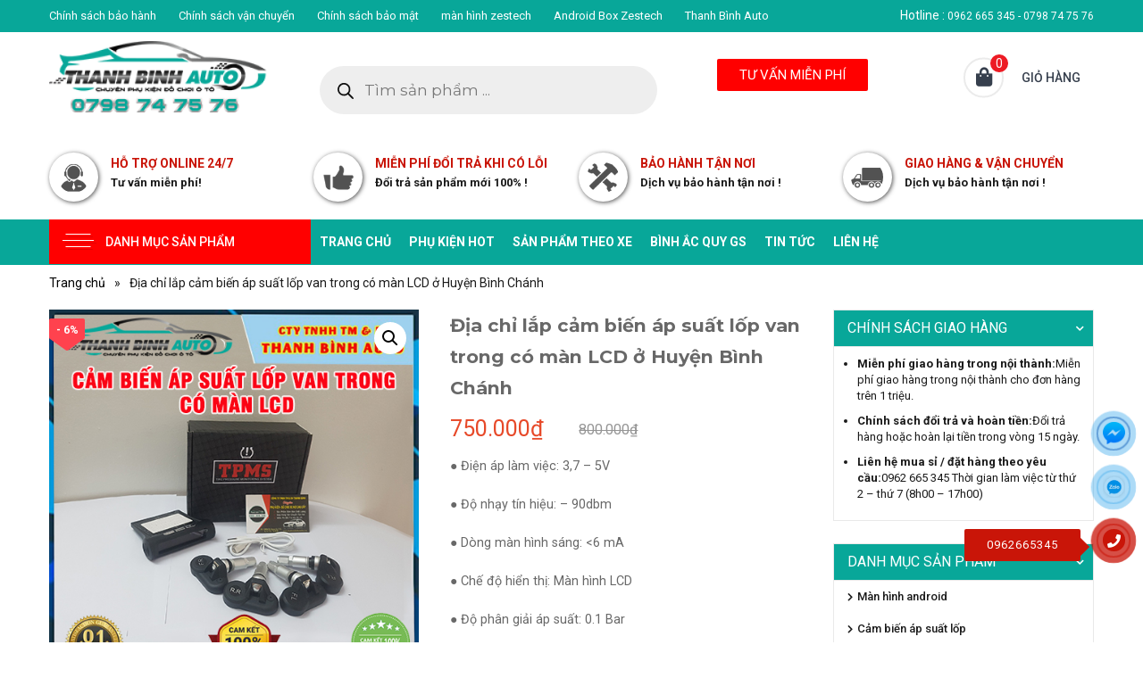

--- FILE ---
content_type: text/html; charset=UTF-8
request_url: https://phukiendochoixehoi.vn/cam-bien-ap-suat-lop-van-trong-co-man-lcd-o-huyen-binh-chanh/
body_size: 34932
content:
<!DOCTYPE html>
<html lang="vi" prefix="og: https://ogp.me/ns#" class="no-js">
<head>
	<meta name="google-site-verification" content="Cq1BX-rRl6WaOcmZ4flApm6siKT0n4hW4BP6W4IQnXM" />
	<meta charset="UTF-8">
	<meta name="viewport" content="width=device-width, initial-scale=1">
	<link href="https://fonts.googleapis.com/css2?family=Roboto:ital,wght@0,100;0,300;0,400;0,500;0,700;0,900;1,100;1,300;1,400;1,500;1,700;1,900&display=swap" rel="stylesheet">
	<link rel="profile" href="http://gmpg.org/xfn/11">
		<script>(function(html){html.className = html.className.replace(/\bno-js\b/,'js')})(document.documentElement);</script>
	<style>img:is([sizes="auto" i], [sizes^="auto," i]) { contain-intrinsic-size: 3000px 1500px }</style>
	
<!-- Tối ưu hóa công cụ tìm kiếm bởi Rank Math - https://rankmath.com/ -->
<title>Địa Chỉ Lắp Cảm Biến áp Suất Lốp Van Trong Có Màn LCD ở Huyện Bình Chánh</title>
<meta name="description" content="- Cảm biến áp suất lốp van trong có màn LCD là thiết bị có van cảm biến được gắn bên trong lốp xe và được thay thế cho van lốp xe ban đầu,..."/>
<meta name="robots" content="follow, index, max-snippet:-1, max-video-preview:-1, max-image-preview:large"/>
<link rel="canonical" href="https://phukiendochoixehoi.vn/cam-bien-ap-suat-lop-van-trong-co-man-lcd-o-huyen-binh-chanh/" />
<meta property="og:locale" content="vi_VN" />
<meta property="og:type" content="product" />
<meta property="og:title" content="Địa Chỉ Lắp Cảm Biến áp Suất Lốp Van Trong Có Màn LCD ở Huyện Bình Chánh" />
<meta property="og:description" content="- Cảm biến áp suất lốp van trong có màn LCD là thiết bị có van cảm biến được gắn bên trong lốp xe và được thay thế cho van lốp xe ban đầu,..." />
<meta property="og:url" content="https://phukiendochoixehoi.vn/cam-bien-ap-suat-lop-van-trong-co-man-lcd-o-huyen-binh-chanh/" />
<meta property="og:site_name" content="PHỤ KIỆN ĐỒ CHƠI XE HƠI" />
<meta property="og:updated_time" content="2024-02-26T09:18:14+00:00" />
<meta property="og:image" content="https://phukiendochoixehoi.vn/wp-content/uploads/2024/02/cam-bien-ap-suat-lop-van-trong-co-man-lcd-thanh-binh-auto.jpg" />
<meta property="og:image:secure_url" content="https://phukiendochoixehoi.vn/wp-content/uploads/2024/02/cam-bien-ap-suat-lop-van-trong-co-man-lcd-thanh-binh-auto.jpg" />
<meta property="og:image:width" content="500" />
<meta property="og:image:height" content="500" />
<meta property="og:image:alt" content="Cảm biến áp suất lốp van trong có màn LCD Thanh Bình Auto" />
<meta property="og:image:type" content="image/jpeg" />
<meta property="product:price:amount" content="750000" />
<meta property="product:price:currency" content="VND" />
<meta property="product:availability" content="instock" />
<meta name="twitter:card" content="summary_large_image" />
<meta name="twitter:title" content="Địa Chỉ Lắp Cảm Biến áp Suất Lốp Van Trong Có Màn LCD ở Huyện Bình Chánh" />
<meta name="twitter:description" content="- Cảm biến áp suất lốp van trong có màn LCD là thiết bị có van cảm biến được gắn bên trong lốp xe và được thay thế cho van lốp xe ban đầu,..." />
<meta name="twitter:image" content="https://phukiendochoixehoi.vn/wp-content/uploads/2024/02/cam-bien-ap-suat-lop-van-trong-co-man-lcd-thanh-binh-auto.jpg" />
<meta name="twitter:label1" content="Giá" />
<meta name="twitter:data1" content="750.000&#8363;" />
<meta name="twitter:label2" content="Tình trạng sẵn có" />
<meta name="twitter:data2" content="Còn hàng" />
<script type="application/ld+json" class="rank-math-schema">{"@context":"https://schema.org","@graph":[{"@type":"Organization","@id":"https://phukiendochoixehoi.vn/#organization","name":"Ph\u1ee5 ki\u1ec7n \u0111\u1ed3 ch\u01a1i xe h\u01a1i","url":"https://phukiendochoixehoi.vn/","email":"phukienxehoithanhbinh@gmail.com","logo":{"@type":"ImageObject","@id":"https://phukiendochoixehoi.vn/#logo","url":"http://phukiendochoixehoi.vn/wp-content/uploads/2020/08/logo-thanhbinhauto.png","contentUrl":"http://phukiendochoixehoi.vn/wp-content/uploads/2020/08/logo-thanhbinhauto.png","caption":"Ph\u1ee5 ki\u1ec7n \u0111\u1ed3 ch\u01a1i xe h\u01a1i","inLanguage":"vi","width":"250","height":"80"}},{"@type":"WebSite","@id":"https://phukiendochoixehoi.vn/#website","url":"https://phukiendochoixehoi.vn","name":"Ph\u1ee5 ki\u1ec7n \u0111\u1ed3 ch\u01a1i xe h\u01a1i","publisher":{"@id":"https://phukiendochoixehoi.vn/#organization"},"inLanguage":"vi"},{"@type":"ImageObject","@id":"https://phukiendochoixehoi.vn/wp-content/uploads/2024/02/cam-bien-ap-suat-lop-van-trong-co-man-lcd-thanh-binh-auto.jpg","url":"https://phukiendochoixehoi.vn/wp-content/uploads/2024/02/cam-bien-ap-suat-lop-van-trong-co-man-lcd-thanh-binh-auto.jpg","width":"500","height":"500","caption":"C\u1ea3m bi\u1ebfn \u00e1p su\u1ea5t l\u1ed1p van trong c\u00f3 m\u00e0n LCD Thanh B\u00ecnh Auto","inLanguage":"vi"},{"@type":"ItemPage","@id":"https://phukiendochoixehoi.vn/cam-bien-ap-suat-lop-van-trong-co-man-lcd-o-huyen-binh-chanh/#webpage","url":"https://phukiendochoixehoi.vn/cam-bien-ap-suat-lop-van-trong-co-man-lcd-o-huyen-binh-chanh/","name":"\u0110\u1ecba Ch\u1ec9 L\u1eafp C\u1ea3m Bi\u1ebfn \u00e1p Su\u1ea5t L\u1ed1p Van Trong C\u00f3 M\u00e0n LCD \u1edf Huy\u1ec7n B\u00ecnh Ch\u00e1nh","datePublished":"2024-02-26T09:18:13+00:00","dateModified":"2024-02-26T09:18:14+00:00","isPartOf":{"@id":"https://phukiendochoixehoi.vn/#website"},"primaryImageOfPage":{"@id":"https://phukiendochoixehoi.vn/wp-content/uploads/2024/02/cam-bien-ap-suat-lop-van-trong-co-man-lcd-thanh-binh-auto.jpg"},"inLanguage":"vi"},{"@type":"Product","name":"\u0110\u1ecba ch\u1ec9 l\u1eafp c\u1ea3m bi\u1ebfn \u00e1p su\u1ea5t l\u1ed1p van trong c\u00f3 m\u00e0n LCD \u1edf Huy\u1ec7n B\u00ecnh Ch\u00e1nh","description":"- C\u1ea3m bi\u1ebfn \u00e1p su\u1ea5t l\u1ed1p van trong c\u00f3 m\u00e0n LCD l\u00e0 thi\u1ebft b\u1ecb c\u00f3 van c\u1ea3m bi\u1ebfn \u0111\u01b0\u1ee3c g\u1eafn b\u00ean trong l\u1ed1p xe v\u00e0 \u0111\u01b0\u1ee3c thay th\u1ebf cho van l\u1ed1p xe ban \u0111\u1ea7u,...","category":"S\u1ea3n Ph\u1ea9m Theo Qu\u1eadn","mainEntityOfPage":{"@id":"https://phukiendochoixehoi.vn/cam-bien-ap-suat-lop-van-trong-co-man-lcd-o-huyen-binh-chanh/#webpage"},"image":[{"@type":"ImageObject","url":"https://phukiendochoixehoi.vn/wp-content/uploads/2024/02/cam-bien-ap-suat-lop-van-trong-co-man-lcd-thanh-binh-auto.jpg","height":"500","width":"500"},{"@type":"ImageObject","url":"https://phukiendochoixehoi.vn/wp-content/uploads/2024/02/cam-bien-ap-suat-lop-van-trong-co-man-lcd-thanh-binh-auto.1.jpg","height":"500","width":"500"},{"@type":"ImageObject","url":"https://phukiendochoixehoi.vn/wp-content/uploads/2024/02/cam-bien-ap-suat-lop-van-trong-co-man-lcd-thanh-binh-auto.2.jpg","height":"500","width":"500"},{"@type":"ImageObject","url":"https://phukiendochoixehoi.vn/wp-content/uploads/2024/02/cam-bien-ap-suat-lop-van-trong-co-man-lcd-thanh-binh-auto.6.jpg","height":"500","width":"500"}],"offers":{"@type":"Offer","price":"750000","priceCurrency":"VND","priceValidUntil":"2027-12-31","availability":"https://schema.org/InStock","itemCondition":"NewCondition","url":"https://phukiendochoixehoi.vn/cam-bien-ap-suat-lop-van-trong-co-man-lcd-o-huyen-binh-chanh/","seller":{"@type":"Organization","@id":"https://phukiendochoixehoi.vn/","name":"Ph\u1ee5 ki\u1ec7n \u0111\u1ed3 ch\u01a1i xe h\u01a1i","url":"https://phukiendochoixehoi.vn","logo":"http://phukiendochoixehoi.vn/wp-content/uploads/2020/08/logo-thanhbinhauto.png"}},"@id":"https://phukiendochoixehoi.vn/cam-bien-ap-suat-lop-van-trong-co-man-lcd-o-huyen-binh-chanh/#richSnippet"}]}</script>
<!-- /Plugin SEO WordPress Rank Math -->

<link rel='dns-prefetch' href='//fonts.googleapis.com' />
<link href='https://fonts.gstatic.com' crossorigin rel='preconnect' />
<link rel="alternate" type="application/rss+xml" title="Dòng thông tin PHỤ KIỆN ĐỒ CHƠI XE HƠI &raquo;" href="https://phukiendochoixehoi.vn/feed/" />
<link rel="alternate" type="application/rss+xml" title="PHỤ KIỆN ĐỒ CHƠI XE HƠI &raquo; Dòng bình luận" href="https://phukiendochoixehoi.vn/comments/feed/" />
<link rel="alternate" type="application/rss+xml" title="PHỤ KIỆN ĐỒ CHƠI XE HƠI &raquo; Địa chỉ lắp cảm biến áp suất lốp van trong có màn LCD ở Huyện Bình Chánh Dòng bình luận" href="https://phukiendochoixehoi.vn/cam-bien-ap-suat-lop-van-trong-co-man-lcd-o-huyen-binh-chanh/feed/" />
<script type="text/javascript">
/* <![CDATA[ */
window._wpemojiSettings = {"baseUrl":"https:\/\/s.w.org\/images\/core\/emoji\/16.0.1\/72x72\/","ext":".png","svgUrl":"https:\/\/s.w.org\/images\/core\/emoji\/16.0.1\/svg\/","svgExt":".svg","source":{"concatemoji":"https:\/\/phukiendochoixehoi.vn\/wp-includes\/js\/wp-emoji-release.min.js?ver=6.8.3"}};
/*! This file is auto-generated */
!function(s,n){var o,i,e;function c(e){try{var t={supportTests:e,timestamp:(new Date).valueOf()};sessionStorage.setItem(o,JSON.stringify(t))}catch(e){}}function p(e,t,n){e.clearRect(0,0,e.canvas.width,e.canvas.height),e.fillText(t,0,0);var t=new Uint32Array(e.getImageData(0,0,e.canvas.width,e.canvas.height).data),a=(e.clearRect(0,0,e.canvas.width,e.canvas.height),e.fillText(n,0,0),new Uint32Array(e.getImageData(0,0,e.canvas.width,e.canvas.height).data));return t.every(function(e,t){return e===a[t]})}function u(e,t){e.clearRect(0,0,e.canvas.width,e.canvas.height),e.fillText(t,0,0);for(var n=e.getImageData(16,16,1,1),a=0;a<n.data.length;a++)if(0!==n.data[a])return!1;return!0}function f(e,t,n,a){switch(t){case"flag":return n(e,"\ud83c\udff3\ufe0f\u200d\u26a7\ufe0f","\ud83c\udff3\ufe0f\u200b\u26a7\ufe0f")?!1:!n(e,"\ud83c\udde8\ud83c\uddf6","\ud83c\udde8\u200b\ud83c\uddf6")&&!n(e,"\ud83c\udff4\udb40\udc67\udb40\udc62\udb40\udc65\udb40\udc6e\udb40\udc67\udb40\udc7f","\ud83c\udff4\u200b\udb40\udc67\u200b\udb40\udc62\u200b\udb40\udc65\u200b\udb40\udc6e\u200b\udb40\udc67\u200b\udb40\udc7f");case"emoji":return!a(e,"\ud83e\udedf")}return!1}function g(e,t,n,a){var r="undefined"!=typeof WorkerGlobalScope&&self instanceof WorkerGlobalScope?new OffscreenCanvas(300,150):s.createElement("canvas"),o=r.getContext("2d",{willReadFrequently:!0}),i=(o.textBaseline="top",o.font="600 32px Arial",{});return e.forEach(function(e){i[e]=t(o,e,n,a)}),i}function t(e){var t=s.createElement("script");t.src=e,t.defer=!0,s.head.appendChild(t)}"undefined"!=typeof Promise&&(o="wpEmojiSettingsSupports",i=["flag","emoji"],n.supports={everything:!0,everythingExceptFlag:!0},e=new Promise(function(e){s.addEventListener("DOMContentLoaded",e,{once:!0})}),new Promise(function(t){var n=function(){try{var e=JSON.parse(sessionStorage.getItem(o));if("object"==typeof e&&"number"==typeof e.timestamp&&(new Date).valueOf()<e.timestamp+604800&&"object"==typeof e.supportTests)return e.supportTests}catch(e){}return null}();if(!n){if("undefined"!=typeof Worker&&"undefined"!=typeof OffscreenCanvas&&"undefined"!=typeof URL&&URL.createObjectURL&&"undefined"!=typeof Blob)try{var e="postMessage("+g.toString()+"("+[JSON.stringify(i),f.toString(),p.toString(),u.toString()].join(",")+"));",a=new Blob([e],{type:"text/javascript"}),r=new Worker(URL.createObjectURL(a),{name:"wpTestEmojiSupports"});return void(r.onmessage=function(e){c(n=e.data),r.terminate(),t(n)})}catch(e){}c(n=g(i,f,p,u))}t(n)}).then(function(e){for(var t in e)n.supports[t]=e[t],n.supports.everything=n.supports.everything&&n.supports[t],"flag"!==t&&(n.supports.everythingExceptFlag=n.supports.everythingExceptFlag&&n.supports[t]);n.supports.everythingExceptFlag=n.supports.everythingExceptFlag&&!n.supports.flag,n.DOMReady=!1,n.readyCallback=function(){n.DOMReady=!0}}).then(function(){return e}).then(function(){var e;n.supports.everything||(n.readyCallback(),(e=n.source||{}).concatemoji?t(e.concatemoji):e.wpemoji&&e.twemoji&&(t(e.twemoji),t(e.wpemoji)))}))}((window,document),window._wpemojiSettings);
/* ]]> */
</script>
<style id='wp-emoji-styles-inline-css' type='text/css'>

	img.wp-smiley, img.emoji {
		display: inline !important;
		border: none !important;
		box-shadow: none !important;
		height: 1em !important;
		width: 1em !important;
		margin: 0 0.07em !important;
		vertical-align: -0.1em !important;
		background: none !important;
		padding: 0 !important;
	}
</style>
<link rel='stylesheet' id='wp-block-library-css' href='https://phukiendochoixehoi.vn/wp-includes/css/dist/block-library/style.min.css?ver=6.8.3' type='text/css' media='all' />
<style id='wp-block-library-theme-inline-css' type='text/css'>
.wp-block-audio :where(figcaption){color:#555;font-size:13px;text-align:center}.is-dark-theme .wp-block-audio :where(figcaption){color:#ffffffa6}.wp-block-audio{margin:0 0 1em}.wp-block-code{border:1px solid #ccc;border-radius:4px;font-family:Menlo,Consolas,monaco,monospace;padding:.8em 1em}.wp-block-embed :where(figcaption){color:#555;font-size:13px;text-align:center}.is-dark-theme .wp-block-embed :where(figcaption){color:#ffffffa6}.wp-block-embed{margin:0 0 1em}.blocks-gallery-caption{color:#555;font-size:13px;text-align:center}.is-dark-theme .blocks-gallery-caption{color:#ffffffa6}:root :where(.wp-block-image figcaption){color:#555;font-size:13px;text-align:center}.is-dark-theme :root :where(.wp-block-image figcaption){color:#ffffffa6}.wp-block-image{margin:0 0 1em}.wp-block-pullquote{border-bottom:4px solid;border-top:4px solid;color:currentColor;margin-bottom:1.75em}.wp-block-pullquote cite,.wp-block-pullquote footer,.wp-block-pullquote__citation{color:currentColor;font-size:.8125em;font-style:normal;text-transform:uppercase}.wp-block-quote{border-left:.25em solid;margin:0 0 1.75em;padding-left:1em}.wp-block-quote cite,.wp-block-quote footer{color:currentColor;font-size:.8125em;font-style:normal;position:relative}.wp-block-quote:where(.has-text-align-right){border-left:none;border-right:.25em solid;padding-left:0;padding-right:1em}.wp-block-quote:where(.has-text-align-center){border:none;padding-left:0}.wp-block-quote.is-large,.wp-block-quote.is-style-large,.wp-block-quote:where(.is-style-plain){border:none}.wp-block-search .wp-block-search__label{font-weight:700}.wp-block-search__button{border:1px solid #ccc;padding:.375em .625em}:where(.wp-block-group.has-background){padding:1.25em 2.375em}.wp-block-separator.has-css-opacity{opacity:.4}.wp-block-separator{border:none;border-bottom:2px solid;margin-left:auto;margin-right:auto}.wp-block-separator.has-alpha-channel-opacity{opacity:1}.wp-block-separator:not(.is-style-wide):not(.is-style-dots){width:100px}.wp-block-separator.has-background:not(.is-style-dots){border-bottom:none;height:1px}.wp-block-separator.has-background:not(.is-style-wide):not(.is-style-dots){height:2px}.wp-block-table{margin:0 0 1em}.wp-block-table td,.wp-block-table th{word-break:normal}.wp-block-table :where(figcaption){color:#555;font-size:13px;text-align:center}.is-dark-theme .wp-block-table :where(figcaption){color:#ffffffa6}.wp-block-video :where(figcaption){color:#555;font-size:13px;text-align:center}.is-dark-theme .wp-block-video :where(figcaption){color:#ffffffa6}.wp-block-video{margin:0 0 1em}:root :where(.wp-block-template-part.has-background){margin-bottom:0;margin-top:0;padding:1.25em 2.375em}
</style>
<style id='classic-theme-styles-inline-css' type='text/css'>
/*! This file is auto-generated */
.wp-block-button__link{color:#fff;background-color:#32373c;border-radius:9999px;box-shadow:none;text-decoration:none;padding:calc(.667em + 2px) calc(1.333em + 2px);font-size:1.125em}.wp-block-file__button{background:#32373c;color:#fff;text-decoration:none}
</style>
<style id='rank-math-toc-block-style-inline-css' type='text/css'>
.wp-block-rank-math-toc-block nav ol{counter-reset:item}.wp-block-rank-math-toc-block nav ol li{display:block}.wp-block-rank-math-toc-block nav ol li:before{content:counters(item, ".") ". ";counter-increment:item}

</style>
<style id='global-styles-inline-css' type='text/css'>
:root{--wp--preset--aspect-ratio--square: 1;--wp--preset--aspect-ratio--4-3: 4/3;--wp--preset--aspect-ratio--3-4: 3/4;--wp--preset--aspect-ratio--3-2: 3/2;--wp--preset--aspect-ratio--2-3: 2/3;--wp--preset--aspect-ratio--16-9: 16/9;--wp--preset--aspect-ratio--9-16: 9/16;--wp--preset--color--black: #000000;--wp--preset--color--cyan-bluish-gray: #abb8c3;--wp--preset--color--white: #fff;--wp--preset--color--pale-pink: #f78da7;--wp--preset--color--vivid-red: #cf2e2e;--wp--preset--color--luminous-vivid-orange: #ff6900;--wp--preset--color--luminous-vivid-amber: #fcb900;--wp--preset--color--light-green-cyan: #7bdcb5;--wp--preset--color--vivid-green-cyan: #00d084;--wp--preset--color--pale-cyan-blue: #8ed1fc;--wp--preset--color--vivid-cyan-blue: #0693e3;--wp--preset--color--vivid-purple: #9b51e0;--wp--preset--color--dark-gray: #1a1a1a;--wp--preset--color--medium-gray: #686868;--wp--preset--color--light-gray: #e5e5e5;--wp--preset--color--blue-gray: #4d545c;--wp--preset--color--bright-blue: #007acc;--wp--preset--color--light-blue: #9adffd;--wp--preset--color--dark-brown: #402b30;--wp--preset--color--medium-brown: #774e24;--wp--preset--color--dark-red: #640c1f;--wp--preset--color--bright-red: #ff675f;--wp--preset--color--yellow: #ffef8e;--wp--preset--gradient--vivid-cyan-blue-to-vivid-purple: linear-gradient(135deg,rgba(6,147,227,1) 0%,rgb(155,81,224) 100%);--wp--preset--gradient--light-green-cyan-to-vivid-green-cyan: linear-gradient(135deg,rgb(122,220,180) 0%,rgb(0,208,130) 100%);--wp--preset--gradient--luminous-vivid-amber-to-luminous-vivid-orange: linear-gradient(135deg,rgba(252,185,0,1) 0%,rgba(255,105,0,1) 100%);--wp--preset--gradient--luminous-vivid-orange-to-vivid-red: linear-gradient(135deg,rgba(255,105,0,1) 0%,rgb(207,46,46) 100%);--wp--preset--gradient--very-light-gray-to-cyan-bluish-gray: linear-gradient(135deg,rgb(238,238,238) 0%,rgb(169,184,195) 100%);--wp--preset--gradient--cool-to-warm-spectrum: linear-gradient(135deg,rgb(74,234,220) 0%,rgb(151,120,209) 20%,rgb(207,42,186) 40%,rgb(238,44,130) 60%,rgb(251,105,98) 80%,rgb(254,248,76) 100%);--wp--preset--gradient--blush-light-purple: linear-gradient(135deg,rgb(255,206,236) 0%,rgb(152,150,240) 100%);--wp--preset--gradient--blush-bordeaux: linear-gradient(135deg,rgb(254,205,165) 0%,rgb(254,45,45) 50%,rgb(107,0,62) 100%);--wp--preset--gradient--luminous-dusk: linear-gradient(135deg,rgb(255,203,112) 0%,rgb(199,81,192) 50%,rgb(65,88,208) 100%);--wp--preset--gradient--pale-ocean: linear-gradient(135deg,rgb(255,245,203) 0%,rgb(182,227,212) 50%,rgb(51,167,181) 100%);--wp--preset--gradient--electric-grass: linear-gradient(135deg,rgb(202,248,128) 0%,rgb(113,206,126) 100%);--wp--preset--gradient--midnight: linear-gradient(135deg,rgb(2,3,129) 0%,rgb(40,116,252) 100%);--wp--preset--font-size--small: 13px;--wp--preset--font-size--medium: 20px;--wp--preset--font-size--large: 36px;--wp--preset--font-size--x-large: 42px;--wp--preset--font-family--inter: "Inter", sans-serif;--wp--preset--font-family--cardo: Cardo;--wp--preset--spacing--20: 0.44rem;--wp--preset--spacing--30: 0.67rem;--wp--preset--spacing--40: 1rem;--wp--preset--spacing--50: 1.5rem;--wp--preset--spacing--60: 2.25rem;--wp--preset--spacing--70: 3.38rem;--wp--preset--spacing--80: 5.06rem;--wp--preset--shadow--natural: 6px 6px 9px rgba(0, 0, 0, 0.2);--wp--preset--shadow--deep: 12px 12px 50px rgba(0, 0, 0, 0.4);--wp--preset--shadow--sharp: 6px 6px 0px rgba(0, 0, 0, 0.2);--wp--preset--shadow--outlined: 6px 6px 0px -3px rgba(255, 255, 255, 1), 6px 6px rgba(0, 0, 0, 1);--wp--preset--shadow--crisp: 6px 6px 0px rgba(0, 0, 0, 1);}:where(.is-layout-flex){gap: 0.5em;}:where(.is-layout-grid){gap: 0.5em;}body .is-layout-flex{display: flex;}.is-layout-flex{flex-wrap: wrap;align-items: center;}.is-layout-flex > :is(*, div){margin: 0;}body .is-layout-grid{display: grid;}.is-layout-grid > :is(*, div){margin: 0;}:where(.wp-block-columns.is-layout-flex){gap: 2em;}:where(.wp-block-columns.is-layout-grid){gap: 2em;}:where(.wp-block-post-template.is-layout-flex){gap: 1.25em;}:where(.wp-block-post-template.is-layout-grid){gap: 1.25em;}.has-black-color{color: var(--wp--preset--color--black) !important;}.has-cyan-bluish-gray-color{color: var(--wp--preset--color--cyan-bluish-gray) !important;}.has-white-color{color: var(--wp--preset--color--white) !important;}.has-pale-pink-color{color: var(--wp--preset--color--pale-pink) !important;}.has-vivid-red-color{color: var(--wp--preset--color--vivid-red) !important;}.has-luminous-vivid-orange-color{color: var(--wp--preset--color--luminous-vivid-orange) !important;}.has-luminous-vivid-amber-color{color: var(--wp--preset--color--luminous-vivid-amber) !important;}.has-light-green-cyan-color{color: var(--wp--preset--color--light-green-cyan) !important;}.has-vivid-green-cyan-color{color: var(--wp--preset--color--vivid-green-cyan) !important;}.has-pale-cyan-blue-color{color: var(--wp--preset--color--pale-cyan-blue) !important;}.has-vivid-cyan-blue-color{color: var(--wp--preset--color--vivid-cyan-blue) !important;}.has-vivid-purple-color{color: var(--wp--preset--color--vivid-purple) !important;}.has-black-background-color{background-color: var(--wp--preset--color--black) !important;}.has-cyan-bluish-gray-background-color{background-color: var(--wp--preset--color--cyan-bluish-gray) !important;}.has-white-background-color{background-color: var(--wp--preset--color--white) !important;}.has-pale-pink-background-color{background-color: var(--wp--preset--color--pale-pink) !important;}.has-vivid-red-background-color{background-color: var(--wp--preset--color--vivid-red) !important;}.has-luminous-vivid-orange-background-color{background-color: var(--wp--preset--color--luminous-vivid-orange) !important;}.has-luminous-vivid-amber-background-color{background-color: var(--wp--preset--color--luminous-vivid-amber) !important;}.has-light-green-cyan-background-color{background-color: var(--wp--preset--color--light-green-cyan) !important;}.has-vivid-green-cyan-background-color{background-color: var(--wp--preset--color--vivid-green-cyan) !important;}.has-pale-cyan-blue-background-color{background-color: var(--wp--preset--color--pale-cyan-blue) !important;}.has-vivid-cyan-blue-background-color{background-color: var(--wp--preset--color--vivid-cyan-blue) !important;}.has-vivid-purple-background-color{background-color: var(--wp--preset--color--vivid-purple) !important;}.has-black-border-color{border-color: var(--wp--preset--color--black) !important;}.has-cyan-bluish-gray-border-color{border-color: var(--wp--preset--color--cyan-bluish-gray) !important;}.has-white-border-color{border-color: var(--wp--preset--color--white) !important;}.has-pale-pink-border-color{border-color: var(--wp--preset--color--pale-pink) !important;}.has-vivid-red-border-color{border-color: var(--wp--preset--color--vivid-red) !important;}.has-luminous-vivid-orange-border-color{border-color: var(--wp--preset--color--luminous-vivid-orange) !important;}.has-luminous-vivid-amber-border-color{border-color: var(--wp--preset--color--luminous-vivid-amber) !important;}.has-light-green-cyan-border-color{border-color: var(--wp--preset--color--light-green-cyan) !important;}.has-vivid-green-cyan-border-color{border-color: var(--wp--preset--color--vivid-green-cyan) !important;}.has-pale-cyan-blue-border-color{border-color: var(--wp--preset--color--pale-cyan-blue) !important;}.has-vivid-cyan-blue-border-color{border-color: var(--wp--preset--color--vivid-cyan-blue) !important;}.has-vivid-purple-border-color{border-color: var(--wp--preset--color--vivid-purple) !important;}.has-vivid-cyan-blue-to-vivid-purple-gradient-background{background: var(--wp--preset--gradient--vivid-cyan-blue-to-vivid-purple) !important;}.has-light-green-cyan-to-vivid-green-cyan-gradient-background{background: var(--wp--preset--gradient--light-green-cyan-to-vivid-green-cyan) !important;}.has-luminous-vivid-amber-to-luminous-vivid-orange-gradient-background{background: var(--wp--preset--gradient--luminous-vivid-amber-to-luminous-vivid-orange) !important;}.has-luminous-vivid-orange-to-vivid-red-gradient-background{background: var(--wp--preset--gradient--luminous-vivid-orange-to-vivid-red) !important;}.has-very-light-gray-to-cyan-bluish-gray-gradient-background{background: var(--wp--preset--gradient--very-light-gray-to-cyan-bluish-gray) !important;}.has-cool-to-warm-spectrum-gradient-background{background: var(--wp--preset--gradient--cool-to-warm-spectrum) !important;}.has-blush-light-purple-gradient-background{background: var(--wp--preset--gradient--blush-light-purple) !important;}.has-blush-bordeaux-gradient-background{background: var(--wp--preset--gradient--blush-bordeaux) !important;}.has-luminous-dusk-gradient-background{background: var(--wp--preset--gradient--luminous-dusk) !important;}.has-pale-ocean-gradient-background{background: var(--wp--preset--gradient--pale-ocean) !important;}.has-electric-grass-gradient-background{background: var(--wp--preset--gradient--electric-grass) !important;}.has-midnight-gradient-background{background: var(--wp--preset--gradient--midnight) !important;}.has-small-font-size{font-size: var(--wp--preset--font-size--small) !important;}.has-medium-font-size{font-size: var(--wp--preset--font-size--medium) !important;}.has-large-font-size{font-size: var(--wp--preset--font-size--large) !important;}.has-x-large-font-size{font-size: var(--wp--preset--font-size--x-large) !important;}
:where(.wp-block-post-template.is-layout-flex){gap: 1.25em;}:where(.wp-block-post-template.is-layout-grid){gap: 1.25em;}
:where(.wp-block-columns.is-layout-flex){gap: 2em;}:where(.wp-block-columns.is-layout-grid){gap: 2em;}
:root :where(.wp-block-pullquote){font-size: 1.5em;line-height: 1.6;}
</style>
<link rel='stylesheet' id='contact-form-7-css' href='https://phukiendochoixehoi.vn/wp-content/plugins/contact-form-7/includes/css/styles.css?ver=5.9.8' type='text/css' media='all' />
<link rel='stylesheet' id='photoswipe-css' href='https://phukiendochoixehoi.vn/wp-content/plugins/woocommerce/assets/css/photoswipe/photoswipe.min.css?ver=9.3.5' type='text/css' media='all' />
<link rel='stylesheet' id='photoswipe-default-skin-css' href='https://phukiendochoixehoi.vn/wp-content/plugins/woocommerce/assets/css/photoswipe/default-skin/default-skin.min.css?ver=9.3.5' type='text/css' media='all' />
<link rel='stylesheet' id='woocommerce-layout-css' href='https://phukiendochoixehoi.vn/wp-content/plugins/woocommerce/assets/css/woocommerce-layout.css?ver=9.3.5' type='text/css' media='all' />
<link rel='stylesheet' id='woocommerce-smallscreen-css' href='https://phukiendochoixehoi.vn/wp-content/plugins/woocommerce/assets/css/woocommerce-smallscreen.css?ver=9.3.5' type='text/css' media='only screen and (max-width: 768px)' />
<link rel='stylesheet' id='woocommerce-general-css' href='https://phukiendochoixehoi.vn/wp-content/plugins/woocommerce/assets/css/woocommerce.css?ver=9.3.5' type='text/css' media='all' />
<style id='woocommerce-inline-inline-css' type='text/css'>
.woocommerce form .form-row .required { visibility: visible; }
</style>
<link rel='stylesheet' id='wp-pagenavi-css' href='https://phukiendochoixehoi.vn/wp-content/plugins/wp-pagenavi/pagenavi-css.css?ver=2.70' type='text/css' media='all' />
<link rel='stylesheet' id='dgwt-wcas-style-css' href='https://phukiendochoixehoi.vn/wp-content/plugins/ajax-search-for-woocommerce/assets/css/style.min.css?ver=1.28.1' type='text/css' media='all' />
<link rel='stylesheet' id='twentysixteen-fonts-css' href='https://fonts.googleapis.com/css?family=Merriweather%3A400%2C700%2C900%2C400italic%2C700italic%2C900italic%7CMontserrat%3A400%2C700%7CInconsolata%3A400&#038;subset=latin%2Clatin-ext' type='text/css' media='all' />
<link rel='stylesheet' id='genericons-css' href='https://phukiendochoixehoi.vn/wp-content/themes/HQ-THEME/genericons/genericons.css?ver=3.4.1' type='text/css' media='all' />
<link rel='stylesheet' id='Cutytheme-bootstrap-css' href='https://phukiendochoixehoi.vn/wp-content/themes/HQ-THEME/css/bootrap/bootstrap.min.css?ver=6.8.3' type='text/css' media='all' />
<link rel='stylesheet' id='Cutytheme-fontawesome-css' href='https://phukiendochoixehoi.vn/wp-content/themes/HQ-THEME/css/fontawesome/css/all.css?ver=6.8.3' type='text/css' media='all' />
<link rel='stylesheet' id='Avocado-carousel-owl.carousel.min-css' href='https://phukiendochoixehoi.vn/wp-content/themes/HQ-THEME/js/OwlCarousel/dist/assets/owl.carousel.min.css?ver=6.8.3' type='text/css' media='all' />
<link rel='stylesheet' id='Avocado-carousel-wl.theme.default.min-css' href='https://phukiendochoixehoi.vn/wp-content/themes/HQ-THEME/js/OwlCarousel/dist/assets/owl.theme.default.min.css?ver=6.8.3' type='text/css' media='all' />
<link rel='stylesheet' id='animate-css' href='https://phukiendochoixehoi.vn/wp-content/themes/HQ-THEME/css/animate.css-master/animate.css?ver=6.8.3' type='text/css' media='all' />
<link rel='stylesheet' id='animatesd-css' href='https://phukiendochoixehoi.vn/wp-content/themes/HQ-THEME/css/animate.css-master/animate.min.css?ver=6.8.3' type='text/css' media='all' />
<link rel='stylesheet' id='twentysixteen-style-css' href='https://phukiendochoixehoi.vn/wp-content/themes/HQ-THEME/style.css?ver=6.8.3' type='text/css' media='all' />
<link rel='stylesheet' id='twentysixteen-block-style-css' href='https://phukiendochoixehoi.vn/wp-content/themes/HQ-THEME/css/blocks.css?ver=20181230' type='text/css' media='all' />
<!--[if lt IE 10]>
<link rel='stylesheet' id='twentysixteen-ie-css' href='https://phukiendochoixehoi.vn/wp-content/themes/HQ-THEME/css/ie.css?ver=20160816' type='text/css' media='all' />
<![endif]-->
<!--[if lt IE 9]>
<link rel='stylesheet' id='twentysixteen-ie8-css' href='https://phukiendochoixehoi.vn/wp-content/themes/HQ-THEME/css/ie8.css?ver=20160816' type='text/css' media='all' />
<![endif]-->
<!--[if lt IE 8]>
<link rel='stylesheet' id='twentysixteen-ie7-css' href='https://phukiendochoixehoi.vn/wp-content/themes/HQ-THEME/css/ie7.css?ver=20160816' type='text/css' media='all' />
<![endif]-->
<script type="text/javascript" src="https://phukiendochoixehoi.vn/wp-includes/js/jquery/jquery.min.js?ver=3.7.1" id="jquery-core-js"></script>
<script type="text/javascript" src="https://phukiendochoixehoi.vn/wp-includes/js/jquery/jquery-migrate.min.js?ver=3.4.1" id="jquery-migrate-js"></script>
<script type="text/javascript" src="https://phukiendochoixehoi.vn/wp-content/plugins/woocommerce/assets/js/jquery-blockui/jquery.blockUI.min.js?ver=2.7.0-wc.9.3.5" id="jquery-blockui-js" defer="defer" data-wp-strategy="defer"></script>
<script type="text/javascript" id="wc-add-to-cart-js-extra">
/* <![CDATA[ */
var wc_add_to_cart_params = {"ajax_url":"\/wp-admin\/admin-ajax.php","wc_ajax_url":"\/?wc-ajax=%%endpoint%%","i18n_view_cart":"View cart","cart_url":"https:\/\/phukiendochoixehoi.vn\/gio-hang\/","is_cart":"","cart_redirect_after_add":"no"};
/* ]]> */
</script>
<script type="text/javascript" src="https://phukiendochoixehoi.vn/wp-content/plugins/woocommerce/assets/js/frontend/add-to-cart.min.js?ver=9.3.5" id="wc-add-to-cart-js" defer="defer" data-wp-strategy="defer"></script>
<script type="text/javascript" src="https://phukiendochoixehoi.vn/wp-content/plugins/woocommerce/assets/js/zoom/jquery.zoom.min.js?ver=1.7.21-wc.9.3.5" id="zoom-js" defer="defer" data-wp-strategy="defer"></script>
<script type="text/javascript" src="https://phukiendochoixehoi.vn/wp-content/plugins/woocommerce/assets/js/flexslider/jquery.flexslider.min.js?ver=2.7.2-wc.9.3.5" id="flexslider-js" defer="defer" data-wp-strategy="defer"></script>
<script type="text/javascript" src="https://phukiendochoixehoi.vn/wp-content/plugins/woocommerce/assets/js/photoswipe/photoswipe.min.js?ver=4.1.1-wc.9.3.5" id="photoswipe-js" defer="defer" data-wp-strategy="defer"></script>
<script type="text/javascript" src="https://phukiendochoixehoi.vn/wp-content/plugins/woocommerce/assets/js/photoswipe/photoswipe-ui-default.min.js?ver=4.1.1-wc.9.3.5" id="photoswipe-ui-default-js" defer="defer" data-wp-strategy="defer"></script>
<script type="text/javascript" id="wc-single-product-js-extra">
/* <![CDATA[ */
var wc_single_product_params = {"i18n_required_rating_text":"Please select a rating","review_rating_required":"yes","flexslider":{"rtl":false,"animation":"slide","smoothHeight":true,"directionNav":false,"controlNav":"thumbnails","slideshow":false,"animationSpeed":500,"animationLoop":false,"allowOneSlide":false},"zoom_enabled":"1","zoom_options":[],"photoswipe_enabled":"1","photoswipe_options":{"shareEl":false,"closeOnScroll":false,"history":false,"hideAnimationDuration":0,"showAnimationDuration":0},"flexslider_enabled":"1"};
/* ]]> */
</script>
<script type="text/javascript" src="https://phukiendochoixehoi.vn/wp-content/plugins/woocommerce/assets/js/frontend/single-product.min.js?ver=9.3.5" id="wc-single-product-js" defer="defer" data-wp-strategy="defer"></script>
<script type="text/javascript" src="https://phukiendochoixehoi.vn/wp-content/plugins/woocommerce/assets/js/js-cookie/js.cookie.min.js?ver=2.1.4-wc.9.3.5" id="js-cookie-js" defer="defer" data-wp-strategy="defer"></script>
<script type="text/javascript" id="woocommerce-js-extra">
/* <![CDATA[ */
var woocommerce_params = {"ajax_url":"\/wp-admin\/admin-ajax.php","wc_ajax_url":"\/?wc-ajax=%%endpoint%%"};
/* ]]> */
</script>
<script type="text/javascript" src="https://phukiendochoixehoi.vn/wp-content/plugins/woocommerce/assets/js/frontend/woocommerce.min.js?ver=9.3.5" id="woocommerce-js" defer="defer" data-wp-strategy="defer"></script>
<!--[if lt IE 9]>
<script type="text/javascript" src="https://phukiendochoixehoi.vn/wp-content/themes/HQ-THEME/js/html5.js?ver=3.7.3" id="twentysixteen-html5-js"></script>
<![endif]-->
<script type="text/javascript" src="https://phukiendochoixehoi.vn/wp-content/themes/HQ-THEME/js/OwlCarousel/dist/owl.carousel.min.js?ver=6.8.3" id="carousel-js-js"></script>
<link rel="https://api.w.org/" href="https://phukiendochoixehoi.vn/wp-json/" /><link rel="alternate" title="JSON" type="application/json" href="https://phukiendochoixehoi.vn/wp-json/wp/v2/product/24926" /><link rel="EditURI" type="application/rsd+xml" title="RSD" href="https://phukiendochoixehoi.vn/xmlrpc.php?rsd" />
<meta name="generator" content="WordPress 6.8.3" />
<link rel='shortlink' href='https://phukiendochoixehoi.vn/?p=24926' />
<link rel="alternate" title="oNhúng (JSON)" type="application/json+oembed" href="https://phukiendochoixehoi.vn/wp-json/oembed/1.0/embed?url=https%3A%2F%2Fphukiendochoixehoi.vn%2Fcam-bien-ap-suat-lop-van-trong-co-man-lcd-o-huyen-binh-chanh%2F" />
<link rel="alternate" title="oNhúng (XML)" type="text/xml+oembed" href="https://phukiendochoixehoi.vn/wp-json/oembed/1.0/embed?url=https%3A%2F%2Fphukiendochoixehoi.vn%2Fcam-bien-ap-suat-lop-van-trong-co-man-lcd-o-huyen-binh-chanh%2F&#038;format=xml" />
		<style>
			.dgwt-wcas-ico-magnifier,.dgwt-wcas-ico-magnifier-handler{max-width:20px}.dgwt-wcas-search-wrapp{max-width:600px}		</style>
			<noscript><style>.woocommerce-product-gallery{ opacity: 1 !important; }</style></noscript>
	<style type="text/css">.recentcomments a{display:inline !important;padding:0 !important;margin:0 !important;}</style><style class='wp-fonts-local' type='text/css'>
@font-face{font-family:Inter;font-style:normal;font-weight:300 900;font-display:fallback;src:url('https://phukiendochoixehoi.vn/wp-content/plugins/woocommerce/assets/fonts/Inter-VariableFont_slnt,wght.woff2') format('woff2');font-stretch:normal;}
@font-face{font-family:Cardo;font-style:normal;font-weight:400;font-display:fallback;src:url('https://phukiendochoixehoi.vn/wp-content/plugins/woocommerce/assets/fonts/cardo_normal_400.woff2') format('woff2');}
</style>
<link rel="icon" href="https://phukiendochoixehoi.vn/wp-content/uploads/2022/03/cropped-qaaaa-32x32.png" sizes="32x32" />
<link rel="icon" href="https://phukiendochoixehoi.vn/wp-content/uploads/2022/03/cropped-qaaaa-192x192.png" sizes="192x192" />
<link rel="apple-touch-icon" href="https://phukiendochoixehoi.vn/wp-content/uploads/2022/03/cropped-qaaaa-180x180.png" />
<meta name="msapplication-TileImage" content="https://phukiendochoixehoi.vn/wp-content/uploads/2022/03/cropped-qaaaa-270x270.png" />
</head>

<body class="wp-singular product-template-default single single-product postid-24926 wp-custom-logo wp-embed-responsive wp-theme-HQ-THEME theme-HQ-THEME woocommerce woocommerce-page woocommerce-no-js">
<div id="fb-root"></div>
<script async defer crossorigin="anonymous" src="https://connect.facebook.net/vi_VN/sdk.js#xfbml=1&version=v6.0&appId=920558731674456&autoLogAppEvents=1"></script>
<div id="page" class="site">  
	<header id="header-top" class="site-header" role="banner">
		<div class="top-link header-link ">
		    <div class="container no-padding"> 
	            <div class="col-md-9 col-xs-12 no-padding-left hidden-sm hidden-xs">
	                <div class="header-static">
	                    <ul id="topmenu2020" class="topmenu-hq"><li id="menu-item-993" class="menu-item menu-item-type-post_type menu-item-object-page menu-item-993"><a href="https://phukiendochoixehoi.vn/chinh-sach-bao-hanh/">Chính sách bảo hành</a></li>
<li id="menu-item-991" class="menu-item menu-item-type-post_type menu-item-object-page menu-item-991"><a href="https://phukiendochoixehoi.vn/chinh-sach-van-chuyen/">Chính sách vận chuyển</a></li>
<li id="menu-item-992" class="menu-item menu-item-type-post_type menu-item-object-page menu-item-992"><a href="https://phukiendochoixehoi.vn/chinh-sach-bao-mat-2/">Chính sách bảo mật</a></li>
<li id="menu-item-23030" class="menu-item menu-item-type-custom menu-item-object-custom menu-item-23030"><a href="https://tbauto.vn/man-hinh-android/">màn hình zestech</a></li>
<li id="menu-item-23031" class="menu-item menu-item-type-custom menu-item-object-custom menu-item-23031"><a href="https://tbauto.vn/android-box/">Android Box Zestech</a></li>
<li id="menu-item-23032" class="menu-item menu-item-type-custom menu-item-object-custom menu-item-23032"><a href="https://tbauto.vn/">Thanh Bình Auto</a></li>
</ul>	                </div>
	            </div>
	            <div class="col-md-3 col-xs-12 no-padding-right box-hotline-mobile">
	                <div class="top-link-dropdown">
	                	<div class="buton-mobile"><i class="fas fa-bars"></i></div>
	                    <ul class="header-links">
	                        <li class="customer welcome customer-welcome">
	                            <span class="customer">
									Hotline : <a class="account">0962 665 345 - 0798 74 75 76</a>
								</span> 
	                        </li>  
	                    </ul>
	                    <div class="giohang-mobile" >
	                    								<a class="showcart" href="https://phukiendochoixehoi.vn/gio-hang/" title="Xem giỏ hàng">
								<i class="fas fa-shopping-bag"></i>
								<span class="cart-value count_item_pr">0 </span> 
							</a>
	                    </div>
	                </div>
	            </div> 
		    </div>
		</div>
		<div class="header-center" >
			<div class="container no-padding">
				<div class="col-md-3 no-padding-left logo-header" >
					<a href="https://phukiendochoixehoi.vn/" class="custom-logo-link" rel="home"><img width="600" height="192" src="https://phukiendochoixehoi.vn/wp-content/uploads/2020/08/cropped-logo-thanhbinhauto.png" class="custom-logo" alt="PHỤ KIỆN ĐỒ CHƠI XE HƠI" decoding="async" fetchpriority="high" srcset="https://phukiendochoixehoi.vn/wp-content/uploads/2020/08/cropped-logo-thanhbinhauto.png 600w, https://phukiendochoixehoi.vn/wp-content/uploads/2020/08/cropped-logo-thanhbinhauto-300x96.png 300w" sizes="(max-width: 709px) 85vw, (max-width: 909px) 67vw, (max-width: 984px) 61vw, (max-width: 1362px) 45vw, 600px" /></a>				</div>
				<div class="col-md-7 no-padding slogan-headerg" >
				    <div class="box no-padding  col-md-7">
				        <div class="box-inner">
				            <div  class="dgwt-wcas-search-wrapp dgwt-wcas-has-submit woocommerce dgwt-wcas-style-pirx js-dgwt-wcas-layout-classic dgwt-wcas-layout-classic js-dgwt-wcas-mobile-overlay-enabled">
		<form class="dgwt-wcas-search-form" role="search" action="https://phukiendochoixehoi.vn/" method="get">
		<div class="dgwt-wcas-sf-wrapp">
						<label class="screen-reader-text"
				   for="dgwt-wcas-search-input-1">Tìm kiếm sản phẩm</label>

			<input id="dgwt-wcas-search-input-1"
				   type="search"
				   class="dgwt-wcas-search-input"
				   name="s"
				   value=""
				   placeholder="Tìm sản phẩm ..."
				   autocomplete="off"
							/>
			<div class="dgwt-wcas-preloader"></div>

			<div class="dgwt-wcas-voice-search"></div>

							<button type="submit"
						aria-label="Tìm kiếm"
						class="dgwt-wcas-search-submit">				<svg class="dgwt-wcas-ico-magnifier" xmlns="http://www.w3.org/2000/svg" width="18" height="18" viewBox="0 0 18 18">
					<path  d=" M 16.722523,17.901412 C 16.572585,17.825208 15.36088,16.670476 14.029846,15.33534 L 11.609782,12.907819 11.01926,13.29667 C 8.7613237,14.783493 5.6172703,14.768302 3.332423,13.259528 -0.07366363,11.010358 -1.0146502,6.5989684 1.1898146,3.2148776
						  1.5505179,2.6611594 2.4056498,1.7447266 2.9644271,1.3130497 3.4423015,0.94387379 4.3921825,0.48568469 5.1732652,0.2475835 5.886299,0.03022609 6.1341883,0 7.2037391,0 8.2732897,0 8.521179,0.03022609 9.234213,0.2475835 c 0.781083,0.23810119 1.730962,0.69629029 2.208837,1.0654662
						  0.532501,0.4113763 1.39922,1.3400096 1.760153,1.8858877 1.520655,2.2998531 1.599025,5.3023778 0.199549,7.6451086 -0.208076,0.348322 -0.393306,0.668209 -0.411622,0.710863 -0.01831,0.04265 1.065556,1.18264 2.408603,2.533307 1.343046,1.350666 2.486621,2.574792 2.541278,2.720279 0.282475,0.7519
						  -0.503089,1.456506 -1.218488,1.092917 z M 8.4027892,12.475062 C 9.434946,12.25579 10.131043,11.855461 10.99416,10.984753 11.554519,10.419467 11.842507,10.042366 12.062078,9.5863882 12.794223,8.0659672 12.793657,6.2652398 12.060578,4.756293 11.680383,3.9737304 10.453587,2.7178427
						  9.730569,2.3710306 8.6921295,1.8729196 8.3992147,1.807606 7.2037567,1.807606 6.0082984,1.807606 5.7153841,1.87292 4.6769446,2.3710306 3.9539263,2.7178427 2.7271301,3.9737304 2.3469352,4.756293 1.6138384,6.2652398 1.6132726,8.0659672 2.3454252,9.5863882 c 0.4167354,0.8654208 1.5978784,2.0575608
						  2.4443766,2.4671358 1.0971012,0.530827 2.3890403,0.681561 3.6130134,0.421538 z
					"/>
				</svg>
				</button>
			
			<input type="hidden" name="post_type" value="product"/>
			<input type="hidden" name="dgwt_wcas" value="1"/>

			
					</div>
	</form>
</div>
				        </div>
				    </div> 
					<div class="box no-padding col-md-5">
				        <div class="box-inner">
				           <div class="sologan-web"><span>Tư vấn miễn phí</span></div>
				        </div>
				    </div> 
				</div>
				<div class="col-md-2 no-apđing-right hidden-xs">
					<div class="minicart-wrapper">						<a class="showcart" href="https://phukiendochoixehoi.vn/gio-hang/" title="Xem giỏ hàng">
							<i class="fas fa-shopping-bag"></i>
							<span class="cart-value count_item_pr">0 </span>
							<span class="content">
								<span class="content-inner">
									<span class="text">Giỏ hàng</span>
								</span>
							</span> 
						</a>
					</div>
				</div>
				<div class="chinhsach-header" >				

		<section class="section-chinh-sach"> 
		    <div class="container no-padding">
		        <div class="list-qc-cat col-lg-12 col-sm-12 col-xs-12 no-padding">
		        				            <div class="item-chinh-sach ">
			                <div class="testimonial-author d-flex">
			                	<div class="col-cs-left" >
				                    <div class="img-thumbnail-small">
				                        <img src="https://phukiendochoixehoi.vn/wp-content/uploads/2020/07/icon_support.png" class="img-circle" alt="HỖ TRỢ ONLINE 24/7">
				                    </div>
			                    </div>
			                    <div class="title-gr">
			                        <h4 class="title-box-cs">HỖ TRỢ ONLINE 24/7</h4>
			                        <div class="ex_post_cs">Tư vấn miễn phí!</div>
			                    </div>
			                </div>
			            </div> 
		             			            <div class="item-chinh-sach ">
			                <div class="testimonial-author d-flex">
			                	<div class="col-cs-left" >
				                    <div class="img-thumbnail-small">
				                        <img src="https://phukiendochoixehoi.vn/wp-content/uploads/2020/07/icon_camket.png" class="img-circle" alt="MIỄN PHÍ ĐỔI TRẢ KHI CÓ LỖI">
				                    </div>
			                    </div>
			                    <div class="title-gr">
			                        <h4 class="title-box-cs">MIỄN PHÍ ĐỔI TRẢ KHI CÓ LỖI</h4>
			                        <div class="ex_post_cs">Đổi trả sản phẩm mới 100% !</div>
			                    </div>
			                </div>
			            </div> 
		             			            <div class="item-chinh-sach ">
			                <div class="testimonial-author d-flex">
			                	<div class="col-cs-left" >
				                    <div class="img-thumbnail-small">
				                        <img src="https://phukiendochoixehoi.vn/wp-content/uploads/2020/07/icon_baohanh.png" class="img-circle" alt="BẢO HÀNH TẬN NƠI">
				                    </div>
			                    </div>
			                    <div class="title-gr">
			                        <h4 class="title-box-cs">BẢO HÀNH TẬN NƠI</h4>
			                        <div class="ex_post_cs">Dịch vụ bảo hành tận nơi !</div>
			                    </div>
			                </div>
			            </div> 
		             			            <div class="item-chinh-sach ">
			                <div class="testimonial-author d-flex">
			                	<div class="col-cs-left" >
				                    <div class="img-thumbnail-small">
				                        <img src="https://phukiendochoixehoi.vn/wp-content/uploads/2020/07/icon_truc.png" class="img-circle" alt="GIAO HÀNG &#038; VẬN CHUYỂN">
				                    </div>
			                    </div>
			                    <div class="title-gr">
			                        <h4 class="title-box-cs">GIAO HÀNG &#038; VẬN CHUYỂN</h4>
			                        <div class="ex_post_cs">Dịch vụ bảo hành tận nơi !</div>
			                    </div>
			                </div>
			            </div> 
		             		        </div>
		    </div>  
		</section> 
		
				</div>
			</div> 
		</div>
		<div class="menu-header">
			<div class="container no-padding"> 
				<div class="col-md-3 no-padding"> 
					<h3 class="title-danhmuc"><div class="icon"><span></span></div> Danh mục sản phẩm</h3>
				</div> 
				<div class="col-md-3 no-padding mobile-menu" style="display: none"> 
					<h3 class="title-danhmuc"><div class="icon"><span></span></div> Danh mục sản phẩm</h3>
					<ul id="menu-danh-muc-san-pham" class="danhmuc2020"><li id="menu-item-20604" class="menu-item menu-item-type-taxonomy menu-item-object-product_cat menu-item-20604"><a href="https://phukiendochoixehoi.vn/man-hinh-android/">Màn hình android</a></li>
<li id="menu-item-20605" class="menu-item menu-item-type-taxonomy menu-item-object-product_cat menu-item-20605"><a href="https://phukiendochoixehoi.vn/cam-bien-ap-suat-lop/">Cảm biến áp suất lốp</a></li>
<li id="menu-item-20606" class="menu-item menu-item-type-taxonomy menu-item-object-product_cat menu-item-20606"><a href="https://phukiendochoixehoi.vn/camera-hanh-trinh/">Camera hành trình</a></li>
<li id="menu-item-20607" class="menu-item menu-item-type-taxonomy menu-item-object-product_cat menu-item-20607"><a href="https://phukiendochoixehoi.vn/do-den-bi-led/">Độ đèn bi led</a></li>
<li id="menu-item-20608" class="menu-item menu-item-type-taxonomy menu-item-object-product_cat menu-item-20608"><a href="https://phukiendochoixehoi.vn/loa-sub/">Loa Sub</a></li>
<li id="menu-item-20609" class="menu-item menu-item-type-taxonomy menu-item-object-product_cat menu-item-20609"><a href="https://phukiendochoixehoi.vn/phim-cach-nhiet/">Phim cách nhiệt</a></li>
<li id="menu-item-20610" class="menu-item menu-item-type-taxonomy menu-item-object-product_cat menu-item-20610"><a href="https://phukiendochoixehoi.vn/phu-gam-phu-ceramic/">Phủ gầm &#8211; phủ ceramic</a></li>
<li id="menu-item-20611" class="menu-item menu-item-type-taxonomy menu-item-object-product_cat menu-item-20611"><a href="https://phukiendochoixehoi.vn/do-choi-o-to-khac/">Đồ Chơi Ô Tô Khác</a></li>
<li id="menu-item-20612" class="menu-item menu-item-type-taxonomy menu-item-object-product_cat current-product-ancestor current-menu-parent current-product-parent menu-item-20612"><a href="https://phukiendochoixehoi.vn/san-pham-theo-quan/">Sản Phẩm Theo Quận</a></li>
</ul> 
				</div> 
				<div class="col-md-6 no-padding">
					<ul id="menu2020" class="menu-hq"><li id="menu-item-19" class="menu-item menu-item-type-post_type menu-item-object-page menu-item-home menu-item-19"><a href="https://phukiendochoixehoi.vn/">Trang chủ</a></li>
<li id="menu-item-14195" class="menu-item menu-item-type-taxonomy menu-item-object-product_cat menu-item-has-children menu-item-14195"><a href="https://phukiendochoixehoi.vn/phu-kien-hot/">Phụ kiện hot</a>
<ul class="sub-menu">
	<li id="menu-item-14196" class="menu-item menu-item-type-taxonomy menu-item-object-product_cat menu-item-14196"><a href="https://phukiendochoixehoi.vn/man-hinh-android/">MÀN HÌNH</a></li>
	<li id="menu-item-14197" class="menu-item menu-item-type-taxonomy menu-item-object-product_cat menu-item-14197"><a href="https://phukiendochoixehoi.vn/phim-cach-nhiet/">PHIM CÁCH NHIỆT</a></li>
	<li id="menu-item-14199" class="menu-item menu-item-type-taxonomy menu-item-object-product_cat menu-item-14199"><a href="https://phukiendochoixehoi.vn/camera-oto/">CAMERA OTO</a></li>
	<li id="menu-item-14200" class="menu-item menu-item-type-taxonomy menu-item-object-product_cat menu-item-14200"><a href="https://phukiendochoixehoi.vn/boc-ghe-da/">BỌC GHẾ DA</a></li>
	<li id="menu-item-14201" class="menu-item menu-item-type-taxonomy menu-item-object-product_cat menu-item-14201"><a href="https://phukiendochoixehoi.vn/do-cop-dien/">ĐỘ CỐP ĐIỆN</a></li>
	<li id="menu-item-14202" class="menu-item menu-item-type-taxonomy menu-item-object-product_cat menu-item-14202"><a href="https://phukiendochoixehoi.vn/do-den-bi-led/">ĐỘ ĐÈN LED</a></li>
	<li id="menu-item-20386" class="menu-item menu-item-type-taxonomy menu-item-object-product_cat menu-item-20386"><a href="https://phukiendochoixehoi.vn/boc-vo-lang-o-to/">BỌC VÔ LĂNG</a></li>
	<li id="menu-item-20387" class="menu-item menu-item-type-taxonomy menu-item-object-product_cat menu-item-20387"><a href="https://phukiendochoixehoi.vn/nuoc-hoa-o-to/">NƯỚC HOA Ô TÔ</a></li>
	<li id="menu-item-20388" class="menu-item menu-item-type-taxonomy menu-item-object-product_cat menu-item-20388"><a href="https://phukiendochoixehoi.vn/nem-goi-tua-cao-cap/">NỆM GỐI TỰA CAO CẤP</a></li>
	<li id="menu-item-20390" class="menu-item menu-item-type-taxonomy menu-item-object-product_cat menu-item-20390"><a href="https://phukiendochoixehoi.vn/the-nho-usb-chinh-hang/">THẺ NHỚ USB CHÍNH HÃNG</a></li>
	<li id="menu-item-20391" class="menu-item menu-item-type-taxonomy menu-item-object-product_cat menu-item-20391"><a href="https://phukiendochoixehoi.vn/dinh-vi-theo-doi/">ĐỊNH VỊ THEO DÕI</a></li>
	<li id="menu-item-14198" class="menu-item menu-item-type-taxonomy menu-item-object-product_cat menu-item-14198"><a href="https://phukiendochoixehoi.vn/phu-kien-dung-chung/">PHỤ KIỆN DÙNG CHUNG</a></li>
</ul>
</li>
<li id="menu-item-1285" class="menu-item menu-item-type-custom menu-item-object-custom menu-item-has-children menu-item-1285"><a href="http://phukiendochoixehoi.vn/mua/">Sản phẩm theo xe</a>
<ul class="sub-menu">
	<li id="menu-item-26420" class="menu-item menu-item-type-taxonomy menu-item-object-product_cat menu-item-26420"><a href="https://phukiendochoixehoi.vn/phu-kien-xe-ford/">PHỤ KIỆN XE FORD</a></li>
	<li id="menu-item-26421" class="menu-item menu-item-type-taxonomy menu-item-object-product_cat menu-item-26421"><a href="https://phukiendochoixehoi.vn/phu-kien-xe-honda/">PHỤ KIỆN XE HONDA</a></li>
	<li id="menu-item-26422" class="menu-item menu-item-type-taxonomy menu-item-object-product_cat menu-item-26422"><a href="https://phukiendochoixehoi.vn/phu-kien-xe-huyndai/">PHỤ KIỆN XE HUYNDAI</a></li>
	<li id="menu-item-26423" class="menu-item menu-item-type-taxonomy menu-item-object-product_cat menu-item-26423"><a href="https://phukiendochoixehoi.vn/phu-kien-xe-kia/">PHỤ KIỆN XE KIA</a></li>
	<li id="menu-item-26424" class="menu-item menu-item-type-taxonomy menu-item-object-product_cat menu-item-26424"><a href="https://phukiendochoixehoi.vn/phu-kien-xe-mazda/">PHỤ KIỆN XE MAZDA</a></li>
	<li id="menu-item-26425" class="menu-item menu-item-type-taxonomy menu-item-object-product_cat menu-item-26425"><a href="https://phukiendochoixehoi.vn/phu-kien-xe-mitsubishi/">PHỤ KIỆN XE MITSUBISHI</a></li>
	<li id="menu-item-26426" class="menu-item menu-item-type-taxonomy menu-item-object-product_cat menu-item-26426"><a href="https://phukiendochoixehoi.vn/phu-kien-xe-suzuki/">PHỤ KIỆN XE SUZUKI</a></li>
	<li id="menu-item-26427" class="menu-item menu-item-type-taxonomy menu-item-object-product_cat menu-item-26427"><a href="https://phukiendochoixehoi.vn/phu-kien-xe-toyota/">PHỤ KIỆN XE TOYOTA</a></li>
	<li id="menu-item-26428" class="menu-item menu-item-type-taxonomy menu-item-object-product_cat menu-item-26428"><a href="https://phukiendochoixehoi.vn/phu-kien-xe-vinfast/">PHỤ KIỆN XE VINFAST</a></li>
</ul>
</li>
<li id="menu-item-24259" class="menu-item menu-item-type-taxonomy menu-item-object-product_cat menu-item-24259"><a href="https://phukiendochoixehoi.vn/binh-ac-quy-gs/">Bình ắc quy GS</a></li>
<li id="menu-item-126" class="menu-item menu-item-type-taxonomy menu-item-object-category menu-item-126"><a href="https://phukiendochoixehoi.vn/tin-tuc/">Tin tức</a></li>
<li id="menu-item-22" class="menu-item menu-item-type-post_type menu-item-object-page menu-item-22"><a href="https://phukiendochoixehoi.vn/lien-he/">Liên hệ</a></li>
</ul>				</div>
				<div class="col-md-3 no-padding list-menu-r"> 
					<h3 class="title-danhmuc title-right"><div class="icon"><span></span></div> Dịch vụ lắp đặt</h3>  
				</div> 
			</div>
		</div> 
	</header><!-- .site-header -->    
	<script> 
	    jQuery.fn.extend({
	        setMenu:function () {
	            return this.each(function() {
	                var containermenu = jQuery(this);

	                jQuery(document).click(function (e) {
	                    if (!containermenu.is(e.target) &&
	                        containermenu.has(e.target).length === 0) {
	                         var isopened = containermenu.find('.mobile-menu').css("display");
	                         if (isopened == 'block') {
	                             containermenu.find('.mobile-menu').slideToggle(500);
	                         }
	                    }
	                });

	                var itemmenu = containermenu.find('.fa-bars');
	                itemmenu.click(function () {
	                    var submenuitem = containermenu.find('.mobile-menu');
	                    submenuitem.slideToggle(500);

	                });

	            });
	        },

	    }); 
	    jQuery('.site-header').setMenu(); 
	</script>	<div class="breadcrumb col-md-12 hidden-xs">
		<div class="container ">
			<div class="row"> 
			  <ul id="breadcrumbs" class="breadcrumbs">
			        <li class="item-home">
			        	<a class="bread-link bread-home" href="https://phukiendochoixehoi.vn" title="Trang chủ">Trang chủ</a>
			        </li>
			        <li class="separator separator-home"> »</li>
			        <li class="item-current item-cat"><span class="bread-current bread-cat">Địa chỉ lắp cảm biến áp suất lốp van trong có màn LCD ở Huyện Bình Chánh</span> </li>
			    </ul>
		    </div>
	    </div>
	</div>
	<main class="pages">     
		<div class="container no-padding ">   
			<div class="col-md-9 no-padding-left noidung_page" >
									 
					<div class="woocommerce-notices-wrapper"></div><div id="product-24926" class="product type-product post-24926 status-publish first instock product_cat-san-pham-theo-quan product_tag-cam-bien-ap-suat-lop-van-trong-co-man-lcd product_tag-chuc-nang-cua-bo-cam-bien-ap-suat-lop-co-man-lcd product_tag-dia-chi-lap-cam-bien-ap-suat-lop-van-trong-co-man-lcd has-post-thumbnail sale shipping-taxable purchasable product-type-simple">

	
	<span class="onsale">Sale!</span>
	<div class="woocommerce-product-gallery woocommerce-product-gallery--with-images woocommerce-product-gallery--columns-4 images" data-columns="4" style="opacity: 0; transition: opacity .25s ease-in-out;">
	<figure class="woocommerce-product-gallery__wrapper">
		<div data-thumb="https://phukiendochoixehoi.vn/wp-content/uploads/2024/02/cam-bien-ap-suat-lop-van-trong-co-man-lcd-thanh-binh-auto-100x100.jpg" data-thumb-alt="Cảm biến áp suất lốp van trong có màn LCD Thanh Bình Auto" data-thumb-srcset="https://phukiendochoixehoi.vn/wp-content/uploads/2024/02/cam-bien-ap-suat-lop-van-trong-co-man-lcd-thanh-binh-auto-100x100.jpg 100w, https://phukiendochoixehoi.vn/wp-content/uploads/2024/02/cam-bien-ap-suat-lop-van-trong-co-man-lcd-thanh-binh-auto-300x300.jpg 300w, https://phukiendochoixehoi.vn/wp-content/uploads/2024/02/cam-bien-ap-suat-lop-van-trong-co-man-lcd-thanh-binh-auto-150x150.jpg 150w, https://phukiendochoixehoi.vn/wp-content/uploads/2024/02/cam-bien-ap-suat-lop-van-trong-co-man-lcd-thanh-binh-auto-64x64.jpg 64w, https://phukiendochoixehoi.vn/wp-content/uploads/2024/02/cam-bien-ap-suat-lop-van-trong-co-man-lcd-thanh-binh-auto.jpg 500w" class="woocommerce-product-gallery__image"><a href="https://phukiendochoixehoi.vn/wp-content/uploads/2024/02/cam-bien-ap-suat-lop-van-trong-co-man-lcd-thanh-binh-auto.jpg"><img width="500" height="500" src="https://phukiendochoixehoi.vn/wp-content/uploads/2024/02/cam-bien-ap-suat-lop-van-trong-co-man-lcd-thanh-binh-auto.jpg" class="wp-post-image" alt="Cảm biến áp suất lốp van trong có màn LCD Thanh Bình Auto" title="cam-bien-ap-suat-lop-van-trong-co-man-lcd-thanh-binh-auto" data-caption="Cảm biến áp suất lốp van trong có màn LCD Thanh Bình Auto" data-src="https://phukiendochoixehoi.vn/wp-content/uploads/2024/02/cam-bien-ap-suat-lop-van-trong-co-man-lcd-thanh-binh-auto.jpg" data-large_image="https://phukiendochoixehoi.vn/wp-content/uploads/2024/02/cam-bien-ap-suat-lop-van-trong-co-man-lcd-thanh-binh-auto.jpg" data-large_image_width="500" data-large_image_height="500" decoding="async" srcset="https://phukiendochoixehoi.vn/wp-content/uploads/2024/02/cam-bien-ap-suat-lop-van-trong-co-man-lcd-thanh-binh-auto.jpg 500w, https://phukiendochoixehoi.vn/wp-content/uploads/2024/02/cam-bien-ap-suat-lop-van-trong-co-man-lcd-thanh-binh-auto-300x300.jpg 300w, https://phukiendochoixehoi.vn/wp-content/uploads/2024/02/cam-bien-ap-suat-lop-van-trong-co-man-lcd-thanh-binh-auto-150x150.jpg 150w, https://phukiendochoixehoi.vn/wp-content/uploads/2024/02/cam-bien-ap-suat-lop-van-trong-co-man-lcd-thanh-binh-auto-100x100.jpg 100w, https://phukiendochoixehoi.vn/wp-content/uploads/2024/02/cam-bien-ap-suat-lop-van-trong-co-man-lcd-thanh-binh-auto-64x64.jpg 64w" sizes="(max-width: 500px) 85vw, 500px" /></a></div><div data-thumb="https://phukiendochoixehoi.vn/wp-content/uploads/2024/02/cam-bien-ap-suat-lop-van-trong-co-man-lcd-thanh-binh-auto.1-100x100.jpg" data-thumb-alt="Cảm biến áp suất lốp van trong có màn LCD Thanh Bình Auto" data-thumb-srcset="https://phukiendochoixehoi.vn/wp-content/uploads/2024/02/cam-bien-ap-suat-lop-van-trong-co-man-lcd-thanh-binh-auto.1-100x100.jpg 100w, https://phukiendochoixehoi.vn/wp-content/uploads/2024/02/cam-bien-ap-suat-lop-van-trong-co-man-lcd-thanh-binh-auto.1-300x300.jpg 300w, https://phukiendochoixehoi.vn/wp-content/uploads/2024/02/cam-bien-ap-suat-lop-van-trong-co-man-lcd-thanh-binh-auto.1-150x150.jpg 150w, https://phukiendochoixehoi.vn/wp-content/uploads/2024/02/cam-bien-ap-suat-lop-van-trong-co-man-lcd-thanh-binh-auto.1-64x64.jpg 64w, https://phukiendochoixehoi.vn/wp-content/uploads/2024/02/cam-bien-ap-suat-lop-van-trong-co-man-lcd-thanh-binh-auto.1.jpg 500w" class="woocommerce-product-gallery__image"><a href="https://phukiendochoixehoi.vn/wp-content/uploads/2024/02/cam-bien-ap-suat-lop-van-trong-co-man-lcd-thanh-binh-auto.1.jpg"><img width="500" height="500" src="https://phukiendochoixehoi.vn/wp-content/uploads/2024/02/cam-bien-ap-suat-lop-van-trong-co-man-lcd-thanh-binh-auto.1.jpg" class="" alt="Cảm biến áp suất lốp van trong có màn LCD Thanh Bình Auto" title="cam-bien-ap-suat-lop-van-trong-co-man-lcd-thanh-binh-auto.1" data-caption="Cảm biến áp suất lốp van trong có màn LCD Thanh Bình Auto" data-src="https://phukiendochoixehoi.vn/wp-content/uploads/2024/02/cam-bien-ap-suat-lop-van-trong-co-man-lcd-thanh-binh-auto.1.jpg" data-large_image="https://phukiendochoixehoi.vn/wp-content/uploads/2024/02/cam-bien-ap-suat-lop-van-trong-co-man-lcd-thanh-binh-auto.1.jpg" data-large_image_width="500" data-large_image_height="500" decoding="async" srcset="https://phukiendochoixehoi.vn/wp-content/uploads/2024/02/cam-bien-ap-suat-lop-van-trong-co-man-lcd-thanh-binh-auto.1.jpg 500w, https://phukiendochoixehoi.vn/wp-content/uploads/2024/02/cam-bien-ap-suat-lop-van-trong-co-man-lcd-thanh-binh-auto.1-300x300.jpg 300w, https://phukiendochoixehoi.vn/wp-content/uploads/2024/02/cam-bien-ap-suat-lop-van-trong-co-man-lcd-thanh-binh-auto.1-150x150.jpg 150w, https://phukiendochoixehoi.vn/wp-content/uploads/2024/02/cam-bien-ap-suat-lop-van-trong-co-man-lcd-thanh-binh-auto.1-100x100.jpg 100w, https://phukiendochoixehoi.vn/wp-content/uploads/2024/02/cam-bien-ap-suat-lop-van-trong-co-man-lcd-thanh-binh-auto.1-64x64.jpg 64w" sizes="(max-width: 500px) 85vw, 500px" /></a></div><div data-thumb="https://phukiendochoixehoi.vn/wp-content/uploads/2024/02/cam-bien-ap-suat-lop-van-trong-co-man-lcd-thanh-binh-auto.2-100x100.jpg" data-thumb-alt="Cảm biến áp suất lốp van trong có màn LCD Thanh Bình Auto" data-thumb-srcset="https://phukiendochoixehoi.vn/wp-content/uploads/2024/02/cam-bien-ap-suat-lop-van-trong-co-man-lcd-thanh-binh-auto.2-100x100.jpg 100w, https://phukiendochoixehoi.vn/wp-content/uploads/2024/02/cam-bien-ap-suat-lop-van-trong-co-man-lcd-thanh-binh-auto.2-300x300.jpg 300w, https://phukiendochoixehoi.vn/wp-content/uploads/2024/02/cam-bien-ap-suat-lop-van-trong-co-man-lcd-thanh-binh-auto.2-150x150.jpg 150w, https://phukiendochoixehoi.vn/wp-content/uploads/2024/02/cam-bien-ap-suat-lop-van-trong-co-man-lcd-thanh-binh-auto.2-64x64.jpg 64w, https://phukiendochoixehoi.vn/wp-content/uploads/2024/02/cam-bien-ap-suat-lop-van-trong-co-man-lcd-thanh-binh-auto.2.jpg 500w" class="woocommerce-product-gallery__image"><a href="https://phukiendochoixehoi.vn/wp-content/uploads/2024/02/cam-bien-ap-suat-lop-van-trong-co-man-lcd-thanh-binh-auto.2.jpg"><img width="500" height="500" src="https://phukiendochoixehoi.vn/wp-content/uploads/2024/02/cam-bien-ap-suat-lop-van-trong-co-man-lcd-thanh-binh-auto.2.jpg" class="" alt="Cảm biến áp suất lốp van trong có màn LCD Thanh Bình Auto" title="cam-bien-ap-suat-lop-van-trong-co-man-lcd-thanh-binh-auto.2" data-caption="Cảm biến áp suất lốp van trong có màn LCD Thanh Bình Auto" data-src="https://phukiendochoixehoi.vn/wp-content/uploads/2024/02/cam-bien-ap-suat-lop-van-trong-co-man-lcd-thanh-binh-auto.2.jpg" data-large_image="https://phukiendochoixehoi.vn/wp-content/uploads/2024/02/cam-bien-ap-suat-lop-van-trong-co-man-lcd-thanh-binh-auto.2.jpg" data-large_image_width="500" data-large_image_height="500" decoding="async" srcset="https://phukiendochoixehoi.vn/wp-content/uploads/2024/02/cam-bien-ap-suat-lop-van-trong-co-man-lcd-thanh-binh-auto.2.jpg 500w, https://phukiendochoixehoi.vn/wp-content/uploads/2024/02/cam-bien-ap-suat-lop-van-trong-co-man-lcd-thanh-binh-auto.2-300x300.jpg 300w, https://phukiendochoixehoi.vn/wp-content/uploads/2024/02/cam-bien-ap-suat-lop-van-trong-co-man-lcd-thanh-binh-auto.2-150x150.jpg 150w, https://phukiendochoixehoi.vn/wp-content/uploads/2024/02/cam-bien-ap-suat-lop-van-trong-co-man-lcd-thanh-binh-auto.2-100x100.jpg 100w, https://phukiendochoixehoi.vn/wp-content/uploads/2024/02/cam-bien-ap-suat-lop-van-trong-co-man-lcd-thanh-binh-auto.2-64x64.jpg 64w" sizes="(max-width: 500px) 85vw, 500px" /></a></div><div data-thumb="https://phukiendochoixehoi.vn/wp-content/uploads/2024/02/cam-bien-ap-suat-lop-van-trong-co-man-lcd-thanh-binh-auto.6-100x100.jpg" data-thumb-alt="Cảm biến áp suất lốp van trong có màn LCD Thanh Bình Auto" data-thumb-srcset="https://phukiendochoixehoi.vn/wp-content/uploads/2024/02/cam-bien-ap-suat-lop-van-trong-co-man-lcd-thanh-binh-auto.6-100x100.jpg 100w, https://phukiendochoixehoi.vn/wp-content/uploads/2024/02/cam-bien-ap-suat-lop-van-trong-co-man-lcd-thanh-binh-auto.6-300x300.jpg 300w, https://phukiendochoixehoi.vn/wp-content/uploads/2024/02/cam-bien-ap-suat-lop-van-trong-co-man-lcd-thanh-binh-auto.6-150x150.jpg 150w, https://phukiendochoixehoi.vn/wp-content/uploads/2024/02/cam-bien-ap-suat-lop-van-trong-co-man-lcd-thanh-binh-auto.6-64x64.jpg 64w, https://phukiendochoixehoi.vn/wp-content/uploads/2024/02/cam-bien-ap-suat-lop-van-trong-co-man-lcd-thanh-binh-auto.6.jpg 500w" class="woocommerce-product-gallery__image"><a href="https://phukiendochoixehoi.vn/wp-content/uploads/2024/02/cam-bien-ap-suat-lop-van-trong-co-man-lcd-thanh-binh-auto.6.jpg"><img width="500" height="500" src="https://phukiendochoixehoi.vn/wp-content/uploads/2024/02/cam-bien-ap-suat-lop-van-trong-co-man-lcd-thanh-binh-auto.6.jpg" class="" alt="Cảm biến áp suất lốp van trong có màn LCD Thanh Bình Auto" title="cam-bien-ap-suat-lop-van-trong-co-man-lcd-thanh-binh-auto.6" data-caption="Cảm biến áp suất lốp van trong có màn LCD Thanh Bình Auto" data-src="https://phukiendochoixehoi.vn/wp-content/uploads/2024/02/cam-bien-ap-suat-lop-van-trong-co-man-lcd-thanh-binh-auto.6.jpg" data-large_image="https://phukiendochoixehoi.vn/wp-content/uploads/2024/02/cam-bien-ap-suat-lop-van-trong-co-man-lcd-thanh-binh-auto.6.jpg" data-large_image_width="500" data-large_image_height="500" decoding="async" loading="lazy" srcset="https://phukiendochoixehoi.vn/wp-content/uploads/2024/02/cam-bien-ap-suat-lop-van-trong-co-man-lcd-thanh-binh-auto.6.jpg 500w, https://phukiendochoixehoi.vn/wp-content/uploads/2024/02/cam-bien-ap-suat-lop-van-trong-co-man-lcd-thanh-binh-auto.6-300x300.jpg 300w, https://phukiendochoixehoi.vn/wp-content/uploads/2024/02/cam-bien-ap-suat-lop-van-trong-co-man-lcd-thanh-binh-auto.6-150x150.jpg 150w, https://phukiendochoixehoi.vn/wp-content/uploads/2024/02/cam-bien-ap-suat-lop-van-trong-co-man-lcd-thanh-binh-auto.6-100x100.jpg 100w, https://phukiendochoixehoi.vn/wp-content/uploads/2024/02/cam-bien-ap-suat-lop-van-trong-co-man-lcd-thanh-binh-auto.6-64x64.jpg 64w" sizes="auto, (max-width: 500px) 85vw, 500px" /></a></div>	</figure>
</div>
 
	<div class="summary entry-summary">
		<h1 class="product_title entry-title">Địa chỉ lắp cảm biến áp suất lốp van trong có màn LCD ở Huyện Bình Chánh</h1><div class="price">
				<div class="ribbon"><div class="rib">-
				6% 
		    </div></div>
		  
	<del aria-hidden="true"><span class="woocommerce-Price-amount amount"><bdi>800.000<span class="woocommerce-Price-currencySymbol">&#8363;</span></bdi></span></del> <span class="screen-reader-text">Original price was: 800.000&#8363;.</span><ins aria-hidden="true"><span class="woocommerce-Price-amount amount"><bdi>750.000<span class="woocommerce-Price-currencySymbol">&#8363;</span></bdi></span></ins><span class="screen-reader-text">Current price is: 750.000&#8363;.</span> 
</div>
<div class="woocommerce-product-details__short-description">
	<p>● Điện áp làm việc: 3,7 – 5V</p>
<p>● Độ nhạy tín hiệu: – 90dbm</p>
<p>● Dòng màn hình sáng: &lt;6 mA</p>
<p>● Chế độ hiển thị: Màn hình LCD</p>
<p>● Độ phân giải áp suất: 0.1 Bar</p>
<p>● Vật liệu chế tạo chân van từ thép chống gỉ</p>
</div>

	
	<form class="cart" action="https://phukiendochoixehoi.vn/cam-bien-ap-suat-lop-van-trong-co-man-lcd-o-huyen-binh-chanh/" method="post" enctype='multipart/form-data'>
		
			<div class="quantity">
				<label class="screen-reader-text" for="quantity_6955dbb6bfdce">Địa chỉ lắp cảm biến áp suất lốp van trong có màn LCD ở Huyện Bình Chánh quantity</label>
		<input
			type="number"
			id="quantity_6955dbb6bfdce"
			class="input-text qty text"
			step="1"
			min="1"
			max=""
			name="quantity"
			value="1"
			title="Qty"
			size="4"
			placeholder=""
			inputmode="numeric" />
			</div>
	
		<button type="submit" name="add-to-cart" value="24926" class="single_add_to_cart_button button alt">Add to cart</button>

			</form>

	
<div class="product_meta">

	
	
	<span class="posted_in">Category: <a href="https://phukiendochoixehoi.vn/san-pham-theo-quan/" rel="tag">Sản Phẩm Theo Quận</a></span>
	<span class="tagged_as">Tags: <a href="https://phukiendochoixehoi.vn/tu-khoa-san-pham/cam-bien-ap-suat-lop-van-trong-co-man-lcd/" rel="tag">Cảm biến áp suất lốp van trong có màn LCD</a>, <a href="https://phukiendochoixehoi.vn/tu-khoa-san-pham/chuc-nang-cua-bo-cam-bien-ap-suat-lop-co-man-lcd/" rel="tag">Chức năng của bộ cảm biến áp suất lốp có màn LCD</a>, <a href="https://phukiendochoixehoi.vn/tu-khoa-san-pham/dia-chi-lap-cam-bien-ap-suat-lop-van-trong-co-man-lcd/" rel="tag">Địa chỉ lắp cảm biến áp suất lốp van trong có màn LCD</a></span>
	
</div>
	</div>
	<div class="col-md-12 box-content-product no-padding " >
		<div class="show-content-product" >
			<div class="block-title-produtc"><h3><i class="fa fa-bars"></i> Chi tiết sản phẩm</h3></div>
			<h2 style="text-align: center;"><span style="color: #ff0000;"><strong>Địa chỉ lắp cảm biến áp suất lốp van trong có màn LCD ở Huyện Bình Chánh </strong></span></h2>
<p>&nbsp;</p>
<p><strong><span style="font-size: 14pt;">➤ Hiện nay việc lắp đặt cảm biến áp suất lốp đã mang lại rất nhiều tiện ích cho chủ sở hữu xe. Đặc biệt là loại cảm biến áp suất lốp van trong có màn LCD. Vậy nên mua và lắp đặt thiết bị này ở đâu chính hãng và chất lượng? Mời quý bạn đọc tìm hiểu chi tiết về <span style="color: #800080;"><a style="color: #800080;" href="https://phukiendochoixehoi.vn/cam-bien-ap-suat-lop-van-trong-co-man-lcd/">cảm biến áp suất lốp van trong có màn LCD</a></span> tại bài viết dưới đây nhé!</span></strong></p>
<p>&nbsp;</p>
<p><strong><span style="font-size: 14pt; color: #0000ff;">Thông số kỹ thuật</span></strong></p>
<p>&nbsp;</p>
<p><span style="font-size: 14pt;">● Điện áp làm việc: 3,7 – 5V</span></p>
<p><span style="font-size: 14pt;">● Độ nhạy tín hiệu: – 90dbm</span></p>
<p><span style="font-size: 14pt;">● Dòng màn hình sáng: &lt;6 mA</span></p>
<p><span style="font-size: 14pt;">● Chế độ hiển thị: Màn hình LCD</span></p>
<p><span style="font-size: 14pt;">● Độ phân giải áp suất: 0.1 Bar</span></p>
<p><span style="font-size: 14pt;">● Truyền công suất: &lt; 10dBm</span></p>
<p><span style="font-size: 14pt;">● Tiêu chuẩn chống nước được đánh giá: IP67 cực bền trong mọi hoàn cảnh</span></p>
<p><span style="font-size: 14pt;">● Vật liệu chế tạo chân van từ thép chống gỉ</span></p>
<p>&nbsp;</p>
<p><span style="color: #0000ff;"><strong><span style="font-size: 14pt;">Giới thiệu về cảm biến áp suất lốp van trong có màn LCD</span></strong></span></p>
<p>&nbsp;</p>
<figure id="attachment_20921" aria-describedby="caption-attachment-20921" style="width: 500px" class="wp-caption aligncenter"><img loading="lazy" decoding="async" class="wp-image-20921 size-full" src="https://phukiendochoixehoi.vn/wp-content/uploads/2022/11/cam-bien-ap-suat-lop-van-trong-co-man-lcd-thanh-binh-auto.1.jpg" alt="Cảm biến áp suất lốp van trong có màn LCD" width="500" height="500" title="Địa chỉ lắp cảm biến áp suất lốp van trong có màn LCD ở Huyện Bình Chánh 1" srcset="https://phukiendochoixehoi.vn/wp-content/uploads/2022/11/cam-bien-ap-suat-lop-van-trong-co-man-lcd-thanh-binh-auto.1.jpg 500w, https://phukiendochoixehoi.vn/wp-content/uploads/2022/11/cam-bien-ap-suat-lop-van-trong-co-man-lcd-thanh-binh-auto.1-300x300.jpg 300w, https://phukiendochoixehoi.vn/wp-content/uploads/2022/11/cam-bien-ap-suat-lop-van-trong-co-man-lcd-thanh-binh-auto.1-150x150.jpg 150w, https://phukiendochoixehoi.vn/wp-content/uploads/2022/11/cam-bien-ap-suat-lop-van-trong-co-man-lcd-thanh-binh-auto.1-100x100.jpg 100w, https://phukiendochoixehoi.vn/wp-content/uploads/2022/11/cam-bien-ap-suat-lop-van-trong-co-man-lcd-thanh-binh-auto.1-64x64.jpg 64w" sizes="auto, (max-width: 500px) 85vw, 500px" /><figcaption id="caption-attachment-20921" class="wp-caption-text"><span style="font-size: 14pt;">Hình ảnh cảm biến áp suất lốp van trong có màn LCD tại Thanh Bình Auto</span></figcaption></figure>
<p>&nbsp;</p>
<p><span style="font-size: 14pt;">➠ <span style="color: #800080;"><a style="color: #800080;" href="https://thanhbinhautohcm.com/bo-cam-bien-ap-suat-lop-van-trong-xe-hoi-co-man-lcd#imgp3" rel="nofollow noopener" target="_blank">Cảm biến áp suất lốp van trong có màn LCD</a></span> là thiết bị có van cảm biến được gắn bên trong lốp xe và được thay thế cho van lốp xe ban đầu. Khác với van cảm biến van ngoài, dòng sản phẩm này được trang bị một viên pin trong lỗi có tuổi thọ lên đến 5 năm liên tục. Khi hết pin bạn có thể đến đặt mua với nhà sản xuất.</span></p>
<p><span style="font-size: 14pt;">➠ Ngoài ra, khi lắp đặt cảm biến áp suất có thể giúp tài xế dễ dàng kiểm soát được tình trạng về áp suất cũng như nhiệt độ của lốp xe. Từ đó có phương án giải quyết kịp thời, tránh tình trạng nổ lốp gây ra tai nạn giao thông. Đồng thời kéo dài tuổi thọ cho lốp xe cũng sẽ tránh được sự hao mòn bất thường của các bộ phận khác trên xe khi lốp trong tình trạng quá non. Việc để lốp trong tình trạng này cũng gây hao tốn nhiều nhiên liệu khoảng 2 &#8211; 3% lượng xăng so với khi áp suất lốp ở trạng thái tiêu chuẩn. Do vậy, thiết bị này sẽ giúp các chủ xe tiết kiệm được một lượng nhiên liệu khá lớn nếu tính về mặt lâu dài.</span></p>
<p>&nbsp;</p>
<h3><strong><span style="font-size: 14pt; color: #0000ff;">Cấu tạo của bộ cảm biến áp suất lốp van trong có màn LCD</span></strong></h3>
<p>&nbsp;</p>
<figure id="attachment_20922" aria-describedby="caption-attachment-20922" style="width: 500px" class="wp-caption aligncenter"><img loading="lazy" decoding="async" class="wp-image-20922 size-full" src="https://phukiendochoixehoi.vn/wp-content/uploads/2022/11/cam-bien-ap-suat-lop-van-trong-co-man-lcd-thanh-binh-auto.2.jpg" alt="Cảm biến áp suất lốp van trong có màn LCD" width="500" height="500" title="Địa chỉ lắp cảm biến áp suất lốp van trong có màn LCD ở Huyện Bình Chánh 2" srcset="https://phukiendochoixehoi.vn/wp-content/uploads/2022/11/cam-bien-ap-suat-lop-van-trong-co-man-lcd-thanh-binh-auto.2.jpg 500w, https://phukiendochoixehoi.vn/wp-content/uploads/2022/11/cam-bien-ap-suat-lop-van-trong-co-man-lcd-thanh-binh-auto.2-300x300.jpg 300w, https://phukiendochoixehoi.vn/wp-content/uploads/2022/11/cam-bien-ap-suat-lop-van-trong-co-man-lcd-thanh-binh-auto.2-150x150.jpg 150w, https://phukiendochoixehoi.vn/wp-content/uploads/2022/11/cam-bien-ap-suat-lop-van-trong-co-man-lcd-thanh-binh-auto.2-100x100.jpg 100w, https://phukiendochoixehoi.vn/wp-content/uploads/2022/11/cam-bien-ap-suat-lop-van-trong-co-man-lcd-thanh-binh-auto.2-64x64.jpg 64w" sizes="auto, (max-width: 500px) 85vw, 500px" /><figcaption id="caption-attachment-20922" class="wp-caption-text"><span style="font-size: 14pt;">Cấu tạo của bộ cảm biến áp suất lốp van trong có màn LCD</span></figcaption></figure>
<p>&nbsp;</p>
<p><span style="font-size: 14pt;">➥ Chế độ hiển thị: Gồm màn hình đen trắng, hiển thị áp suất lốp, năng lượng pin và các đơn vị đo áp suất lốp. Thông qua màn hình hiển thị, các tài xế còn biết được năng lượng pin của cảm biến. Độ bền của cảm biến còn phụ thuộc vào tuổi thọ của pin. Vì vậy, các bác tài cần thường xuyên theo dõi pin cảm biến và không nên để pin cảm biến quá yếu sẽ ảnh hưởng đến tuổi thọ của pin cảm biến.</span></p>
<p><span style="font-size: 14pt;">➥ Van cảm biến áp suất lốp: Là loại cảm biến áp suất lốp gắn van bên trong, được trang bị 4 van cảm biến cho 4 lốp xe. Trên mỗi van cảm biến sẽ được đánh dấu và kí hiệu cho van phù hợp với từng lốp xe.</span></p>
<p><span style="font-size: 14pt;">➥ Miếng dính chống trượt: Gồm có 2 mặt, mặt trơn được gắn trực tiếp vào taplo và mặt dưới dùng để đồng hồ hiển thị.</span></p>
<p><span style="font-size: 14pt;">➥ Sạc dự phòng: Mặc dù pin của cảm biến áp suất lốp có thể sạc được từ năng lượng mặt trời, nhưng nhà sản xuất vẫn trang bị thêm 1 bộ sạc dự phòng. Để phòng trường hợp cho các bác tài thường xuyên di chuyển vào ban đêm và có thể chủ động sạc pin.</span></p>
<p>&nbsp;</p>
<p><span style="color: #0000ff;"><strong><span style="font-size: 14pt;">Đặc điểm của cảm biến áp suất lốp gắn van trong có màn LCD</span></strong></span></p>
<p>&nbsp;</p>
<p><span style="font-size: 14pt;"><span style="color: #ff6600;">✥</span> Do được lắp đặt ở bên trong lốp nên giúp đảm bảo van cảm biến không bị mất trộm</span></p>
<p><span style="font-size: 14pt;"><span style="color: #ff6600;">✥</span> Giúp xe ô tô giữ được tính thẩm mỹ như ban đầu</span></p>
<p><span style="font-size: 14pt;"><span style="color: #ff6600;">✥ </span>Do đầu van tiếp xúc với cảm biến có dạng tròn, sẽ giúp cho việc xoay lên xuống linh hoạt. Hạn chế việc gãy phần đầu khi tiếp xúc</span></p>
<p><span style="font-size: 14pt;"><span style="color: #ff6600;">✥ </span>Dễ dàng trong việc bơm hơi cho lốp xe giống như khi chưa lắp cảm biến</span></p>
<p>&nbsp;</p>
<h3><span style="color: #0000ff;"><strong><span style="font-size: 14pt;">Chức năng nổi bật của bộ cảm biến áp suất lốp có màn LCD</span></strong></span></h3>
<p>&nbsp;</p>
<figure id="attachment_20923" aria-describedby="caption-attachment-20923" style="width: 500px" class="wp-caption aligncenter"><img loading="lazy" decoding="async" class="wp-image-20923 size-full" src="https://phukiendochoixehoi.vn/wp-content/uploads/2022/11/cam-bien-ap-suat-lop-van-trong-co-man-lcd-thanh-binh-auto.3.jpg" alt="Cảm biến áp suất lốp van trong có màn LCD" width="500" height="500" title="Địa chỉ lắp cảm biến áp suất lốp van trong có màn LCD ở Huyện Bình Chánh 3" srcset="https://phukiendochoixehoi.vn/wp-content/uploads/2022/11/cam-bien-ap-suat-lop-van-trong-co-man-lcd-thanh-binh-auto.3.jpg 500w, https://phukiendochoixehoi.vn/wp-content/uploads/2022/11/cam-bien-ap-suat-lop-van-trong-co-man-lcd-thanh-binh-auto.3-300x300.jpg 300w, https://phukiendochoixehoi.vn/wp-content/uploads/2022/11/cam-bien-ap-suat-lop-van-trong-co-man-lcd-thanh-binh-auto.3-150x150.jpg 150w, https://phukiendochoixehoi.vn/wp-content/uploads/2022/11/cam-bien-ap-suat-lop-van-trong-co-man-lcd-thanh-binh-auto.3-100x100.jpg 100w, https://phukiendochoixehoi.vn/wp-content/uploads/2022/11/cam-bien-ap-suat-lop-van-trong-co-man-lcd-thanh-binh-auto.3-64x64.jpg 64w" sizes="auto, (max-width: 500px) 85vw, 500px" /><figcaption id="caption-attachment-20923" class="wp-caption-text"><span style="font-size: 14pt;">Tính năng nổi bật của cảm biến áp suất lốp van trong có màn LCD</span></figcaption></figure>
<p>&nbsp;</p>
<p><span style="font-size: 14pt;">✤ Bộ cảm biến áp suất lốp luôn hiển thị thông số áp suất lốp chính xác nhất.</span></p>
<p><span style="font-size: 14pt;">✤ Cảnh báo bằng âm thanh khi áp suất lốp quá cao hay lốp quá thấp.</span></p>
<p><span style="font-size: 14pt;">✤ Màn hình hiển thị LED không dây, sử dụng được pin thu năng lượng mặt trời và có thể sạc qua cổng sạc chân Android.</span></p>
<p><span style="font-size: 14pt;">✤ Máy cảm biến được lắp bên trong lốp nhằm chống trộm hiệu quả.</span></p>
<p><span style="font-size: 14pt;">✤ Dùng bộ cảm biến áp suất lốp giúp tránh gặp các rủi ro về vấn đề nổ lốp.</span></p>
<p><span style="font-size: 14pt;">✤ Bộ cảm biến áp suất lốp khiến tài xế an tâm hơn khi lái xe, tiết kiệm thời gian và kinh tế.</span></p>
<p><span style="font-size: 14pt;">✤ Kiểm soát được áp suất lốp của 4 bánh mà không cần xuống xe đo, rất tiện lợi trong quá trình di chuyển.</span></p>
<p>&nbsp;</p>
<p><span style="color: #0000ff;"><strong><span style="font-size: 14pt;">Cách lắp cảm biến áp suất lốp ô tô van trong có màn LCD</span></strong></span></p>
<p>&nbsp;</p>
<figure id="attachment_20924" aria-describedby="caption-attachment-20924" style="width: 500px" class="wp-caption aligncenter"><img loading="lazy" decoding="async" class="wp-image-20924 size-full" src="https://phukiendochoixehoi.vn/wp-content/uploads/2022/11/cam-bien-ap-suat-lop-van-trong-co-man-lcd-thanh-binh-auto.6.jpg" alt="Cảm biến áp suất lốp van trong có màn LCD" width="500" height="500" title="Địa chỉ lắp cảm biến áp suất lốp van trong có màn LCD ở Huyện Bình Chánh 4" srcset="https://phukiendochoixehoi.vn/wp-content/uploads/2022/11/cam-bien-ap-suat-lop-van-trong-co-man-lcd-thanh-binh-auto.6.jpg 500w, https://phukiendochoixehoi.vn/wp-content/uploads/2022/11/cam-bien-ap-suat-lop-van-trong-co-man-lcd-thanh-binh-auto.6-300x300.jpg 300w, https://phukiendochoixehoi.vn/wp-content/uploads/2022/11/cam-bien-ap-suat-lop-van-trong-co-man-lcd-thanh-binh-auto.6-150x150.jpg 150w, https://phukiendochoixehoi.vn/wp-content/uploads/2022/11/cam-bien-ap-suat-lop-van-trong-co-man-lcd-thanh-binh-auto.6-100x100.jpg 100w, https://phukiendochoixehoi.vn/wp-content/uploads/2022/11/cam-bien-ap-suat-lop-van-trong-co-man-lcd-thanh-binh-auto.6-64x64.jpg 64w" sizes="auto, (max-width: 500px) 85vw, 500px" /><figcaption id="caption-attachment-20924" class="wp-caption-text"><span style="font-size: 14pt;">Mua cảm biến áp suất lốp van trong có màn LCD giá rẻ tại Thanh Bình Auto</span></figcaption></figure>
<p>&nbsp;</p>
<p><span style="font-size: 14pt;"><span style="color: #800080; font-size: 18pt;">⚘</span> Để lắp cảm biến áp suất lốp ô tô van trong có màn LCD cần thực hiện theo các bước sau:</span></p>
<p><span style="font-size: 14pt;"><strong>Bước 1:</strong> Nhấn và giữ nút bên trái khoảng 3s để bật màn hình lên (vui lòng cắm cáp USB để sạc, pin chưa được sạc đầy tại nhà máy).</span></p>
<p><span style="font-size: 14pt;"><strong>Bước 2:</strong> Tháo lốp xả hết hơi và sau đó tháo van thường.</span></p>
<p><span style="font-size: 14pt;"><strong>Bước 3:</strong> Lắp đặt van cảm biến tại các vị trí lốp xe tương ứng.</span></p>
<p><span style="font-size: 14pt;"><strong>Bước 4:</strong> Lắp lại lốp xe và bơm đủ áp suất cho phép.</span></p>
<p><span style="font-size: 14pt;"><strong>Bước 5:</strong> Lắp lại lốp xe khi hoàn thành công việc.</span></p>
<p>&nbsp;</p>
<p><span style="font-size: 14pt;">❥ Thanh Bình Auto <a href="https://phukiendochoixehoi.vn/cam-bien-ap-suat-lop-van-trong-co-man-lcd/"><strong>địa chỉ lắp đặt cảm biến áp suất lốp van trong có màn LCD tại TPHCM uy tín</strong></a></span></p>
<p><span style="font-size: 14pt;">❥ Ngoài cảm biến áp suất lốp ô tô van trong có màn LCD, Thanh Bình Auto còn cung cấp nhiều phụ kiện xe hơi uy tín chất lượng. Bạn có thể tham khảo thêm các sản phẩm khác tại website: http://<a href="http://phukiendochoixehoi.vn/"><strong>phukiendochoixehoi.vn/</strong></a></span></p>
<p><span style="font-size: 14pt;">❥ Thanh Bình Auto với nhiều năm kinh nghiệm trong việc cung cấp phụ kiện xe hơi uy tín, giá ổn định cùng với dịch vụ chăm sóc khách hàng tốt.</span></p>
<p><span style="font-size: 14pt;">❥ Công ty TNHH TM &amp; DV  <a href="http://phukiendochoixehoi.vn/"><strong>Phụ kiện đồ chơi xe hơi Thanh Bình Auto</strong></a> cam kết luôn đặt chất lượng sản phẩm phụ kiện ô tô lên hàng đầu với tiêu chí UY TÍN CHẤT LƯỢNG TẠO NIỀM TIN cho khách hàng.</span></p>
<p><span style="font-size: 14pt;">=&gt;&gt; <strong>Xem thêm:</strong></span></p>
<p><span style="font-size: 14pt;">&#8211; <strong><a href="https://phukiendochoixehoi.vn/son-phu-gam-onzca-p991-mau-den/">Sơn phủ gầm ONZCA P991 màu đen</a></strong></span></p>
<p><span style="font-size: 14pt;">&#8211; <a href="http://thaoduochcm.com/bai-thuoc-ngam-ruou/vi-thuoc-cau-ky-tu-bo-duong-giup-tang-cuong-suc-khoe-va-tot-cho-mat.html" rel="nofollow noopener" target="_blank"><strong>Cây thuốc nam chữa bệnh</strong></a></span></p>
<p>&nbsp;</p>
<p><span style="font-size: 14pt;"><strong>✪</strong><strong> Hình thức liên hệ Phụ kiện Xe hơi Thanh Bình Auto:</strong></span></p>
<p><span style="font-size: 14pt;">▶ Công Ty phụ kiện xe hơi <a href="https://g.page/r/CWUzKOzS5-gaEAE" rel="nofollow" target="_blank">Thanh bình auto</a></span></p>
<p><span style="font-size: 14pt;">▶ Chuyên cung cấp sỉ / lẻ các phụ kiện xe hơi độc đáo chất lượng.</span></p>
<p><span style="font-size: 14pt;">&#8211; Giá cả cạnh tranh + Hàng chất lượng.</span></p>
<p><span style="font-size: 14pt;">&#8211; Giao hàng đến tận nơi trên cả nước.</span></p>
<p><span style="font-size: 14pt;">&#8211; Thanh toán khi đã nhận hàng.</span></p>
<p><span style="font-size: 14pt;">&#8211; Miễn phí đổi trả sản phẩm phụ kiện <a href="http://phukiendochoixehoi.vn/">do choi xe hoi</a> trong vòng 7 ngày.</span></p>
<p><span style="font-size: 14pt;">☎ Hotline: 0962 665 345 &#8211; Kĩ Thuật 0798 74 75 76 ( Mr:Bình )</span></p>
<p><span style="font-size: 14pt;">➥ Địa chỉ cty: 642 Phạm Văn Chiêu, Phường 13, Quận Gò Vấp, Tp HCM.</span></p>
<p><span style="font-size: 14pt;">✨ website: phukiendochoixehoi.vn</span></p>
<p><span style="font-size: 14pt;">✉: phukienxehoithanhbinh@gmail.com</span></p>
<p><span style="font-size: 14pt;">✪ Số ĐKKD &#8211; MST: 0315240037 do Sở Kế hoạch Đầu tư Tp.HCM cấp ngày 29/10/2015</span></p>
<p>&nbsp;</p>
<p style="text-align: center;"><iframe loading="lazy" title="YouTube video player" src="https://www.youtube.com/embed/kH7KqOp06f4" width="560" height="315" frameborder="0" allowfullscreen="allowfullscreen" data-mce-fragment="1"></iframe></p>
 
		</div>
		<div class="info-box-comment">
		 	<div class="block-title-produtc"><h3><i class="fa fa-bars"></i> Bình luận</h3></div>
        	<div class="fb-comments" data-href="https://phukiendochoixehoi.vn/cam-bien-ap-suat-lop-van-trong-co-man-lcd-o-huyen-binh-chanh/" data-width="862" data-numposts="5"></div>
        </div>
	</div> 
</div>

 
				  
			</div>  
			<div class="col-md-3 no-padding sibar-page" >
				<section class="widget_text widget-odd widget-first widget-1 sibar-box"><h2 class="title-sibar">Chính sách giao hàng</h2><div class="textwidget custom-html-widget"><ul class="csgh">
<li><strong>Miễn phí giao hàng trong nội thành:</strong>Miễn phí giao hàng trong nội thành cho đơn hàng trên 1 triệu.</li>
<li><strong>Chính sách đổi trả và hoàn tiền:</strong>Đổi trả hàng hoặc hoàn lại tiền trong vòng 15 ngày.</li>
<li><strong>Liên hệ mua sỉ / đặt hàng theo yêu cầu:</strong>0962 665 345 Thời gian làm việc từ thứ 2 – thứ 7 (8h00 – 17h00)</li>
</ul></div></section><section class="widget-even widget-2 sibar-box"><h2 class="title-sibar">Danh mục sản phẩm</h2><div class="menu-danh-muc-san-pham-container"><ul id="menu-danh-muc-san-pham-1" class="menu"><li class="menu-item menu-item-type-taxonomy menu-item-object-product_cat menu-item-20604"><a href="https://phukiendochoixehoi.vn/man-hinh-android/">Màn hình android</a></li>
<li class="menu-item menu-item-type-taxonomy menu-item-object-product_cat menu-item-20605"><a href="https://phukiendochoixehoi.vn/cam-bien-ap-suat-lop/">Cảm biến áp suất lốp</a></li>
<li class="menu-item menu-item-type-taxonomy menu-item-object-product_cat menu-item-20606"><a href="https://phukiendochoixehoi.vn/camera-hanh-trinh/">Camera hành trình</a></li>
<li class="menu-item menu-item-type-taxonomy menu-item-object-product_cat menu-item-20607"><a href="https://phukiendochoixehoi.vn/do-den-bi-led/">Độ đèn bi led</a></li>
<li class="menu-item menu-item-type-taxonomy menu-item-object-product_cat menu-item-20608"><a href="https://phukiendochoixehoi.vn/loa-sub/">Loa Sub</a></li>
<li class="menu-item menu-item-type-taxonomy menu-item-object-product_cat menu-item-20609"><a href="https://phukiendochoixehoi.vn/phim-cach-nhiet/">Phim cách nhiệt</a></li>
<li class="menu-item menu-item-type-taxonomy menu-item-object-product_cat menu-item-20610"><a href="https://phukiendochoixehoi.vn/phu-gam-phu-ceramic/">Phủ gầm &#8211; phủ ceramic</a></li>
<li class="menu-item menu-item-type-taxonomy menu-item-object-product_cat menu-item-20611"><a href="https://phukiendochoixehoi.vn/do-choi-o-to-khac/">Đồ Chơi Ô Tô Khác</a></li>
<li class="menu-item menu-item-type-taxonomy menu-item-object-product_cat current-product-ancestor current-menu-parent current-product-parent menu-item-20612"><a href="https://phukiendochoixehoi.vn/san-pham-theo-quan/">Sản Phẩm Theo Quận</a></li>
</ul></div></section><section class="widget-odd widget-last widget-3 sibar-box"><h2 class="title-sibar">Phụ kiện theo xe</h2><div class="menu-menu-sp-theo-xe-container"><ul id="menu-menu-sp-theo-xe" class="menu"><li id="menu-item-6112" class="menu-item menu-item-type-taxonomy menu-item-object-product_cat menu-item-has-children menu-item-6112"><a href="https://phukiendochoixehoi.vn/xe-toyota/">Xe Toyota</a>
<ul class="sub-menu">
	<li id="menu-item-6111" class="menu-item menu-item-type-taxonomy menu-item-object-product_cat menu-item-6111"><a href="https://phukiendochoixehoi.vn/toyota-rush/">Toyota Rush</a></li>
	<li id="menu-item-6110" class="menu-item menu-item-type-taxonomy menu-item-object-product_cat menu-item-6110"><a href="https://phukiendochoixehoi.vn/toyota-cross/">Toyota Cross</a></li>
	<li id="menu-item-6113" class="menu-item menu-item-type-taxonomy menu-item-object-product_cat menu-item-6113"><a href="https://phukiendochoixehoi.vn/sienna/">Sienna</a></li>
	<li id="menu-item-6114" class="menu-item menu-item-type-taxonomy menu-item-object-product_cat menu-item-6114"><a href="https://phukiendochoixehoi.vn/venza/">Venza</a></li>
	<li id="menu-item-6115" class="menu-item menu-item-type-taxonomy menu-item-object-product_cat menu-item-6115"><a href="https://phukiendochoixehoi.vn/land-cruiser/">Land Cruiser</a></li>
	<li id="menu-item-6116" class="menu-item menu-item-type-taxonomy menu-item-object-product_cat menu-item-6116"><a href="https://phukiendochoixehoi.vn/land-cruiser-prado/">Land Cruiser Prado</a></li>
	<li id="menu-item-6117" class="menu-item menu-item-type-taxonomy menu-item-object-product_cat menu-item-6117"><a href="https://phukiendochoixehoi.vn/innova/">Innova</a></li>
	<li id="menu-item-6118" class="menu-item menu-item-type-taxonomy menu-item-object-product_cat menu-item-6118"><a href="https://phukiendochoixehoi.vn/fortuner/">Fortuner</a></li>
	<li id="menu-item-6119" class="menu-item menu-item-type-taxonomy menu-item-object-product_cat menu-item-6119"><a href="https://phukiendochoixehoi.vn/vios/">Vios</a></li>
	<li id="menu-item-6120" class="menu-item menu-item-type-taxonomy menu-item-object-product_cat menu-item-6120"><a href="https://phukiendochoixehoi.vn/yaris/">Yaris</a></li>
	<li id="menu-item-6121" class="menu-item menu-item-type-taxonomy menu-item-object-product_cat menu-item-6121"><a href="https://phukiendochoixehoi.vn/altis/">Altis</a></li>
	<li id="menu-item-6122" class="menu-item menu-item-type-taxonomy menu-item-object-product_cat menu-item-6122"><a href="https://phukiendochoixehoi.vn/camry/">Camry</a></li>
	<li id="menu-item-6123" class="menu-item menu-item-type-taxonomy menu-item-object-product_cat menu-item-6123"><a href="https://phukiendochoixehoi.vn/hilux/">Hilux</a></li>
	<li id="menu-item-6124" class="menu-item menu-item-type-taxonomy menu-item-object-product_cat menu-item-6124"><a href="https://phukiendochoixehoi.vn/zace/">Zace</a></li>
</ul>
</li>
<li id="menu-item-6052" class="menu-item menu-item-type-taxonomy menu-item-object-product_cat menu-item-has-children menu-item-6052"><a href="https://phukiendochoixehoi.vn/xe-mazda/">Xe Mazda</a>
<ul class="sub-menu">
	<li id="menu-item-6053" class="menu-item menu-item-type-taxonomy menu-item-object-product_cat menu-item-6053"><a href="https://phukiendochoixehoi.vn/mazda-2/">Mazda 2</a></li>
	<li id="menu-item-6054" class="menu-item menu-item-type-taxonomy menu-item-object-product_cat menu-item-6054"><a href="https://phukiendochoixehoi.vn/mazda-3/">Mazda 3</a></li>
	<li id="menu-item-6055" class="menu-item menu-item-type-taxonomy menu-item-object-product_cat menu-item-6055"><a href="https://phukiendochoixehoi.vn/mazda-6/">Mazda 6</a></li>
	<li id="menu-item-6056" class="menu-item menu-item-type-taxonomy menu-item-object-product_cat menu-item-6056"><a href="https://phukiendochoixehoi.vn/mazda-bt50/">Mazda BT50</a></li>
	<li id="menu-item-6057" class="menu-item menu-item-type-taxonomy menu-item-object-product_cat menu-item-6057"><a href="https://phukiendochoixehoi.vn/mazda-cx-30/">Mazda CX-30</a></li>
	<li id="menu-item-6058" class="menu-item menu-item-type-taxonomy menu-item-object-product_cat menu-item-6058"><a href="https://phukiendochoixehoi.vn/mazda-cx5/">Mazda CX5</a></li>
	<li id="menu-item-6059" class="menu-item menu-item-type-taxonomy menu-item-object-product_cat menu-item-6059"><a href="https://phukiendochoixehoi.vn/mazda-cx9/">Mazda CX9</a></li>
</ul>
</li>
<li id="menu-item-6050" class="menu-item menu-item-type-taxonomy menu-item-object-product_cat menu-item-has-children menu-item-6050"><a href="https://phukiendochoixehoi.vn/xe-kia/">Xe KIA</a>
<ul class="sub-menu">
	<li id="menu-item-6060" class="menu-item menu-item-type-taxonomy menu-item-object-product_cat menu-item-6060"><a href="https://phukiendochoixehoi.vn/kia-cerato/">Kia Cerato</a></li>
	<li id="menu-item-6061" class="menu-item menu-item-type-taxonomy menu-item-object-product_cat menu-item-6061"><a href="https://phukiendochoixehoi.vn/kia-k3/">Kia K3</a></li>
	<li id="menu-item-6062" class="menu-item menu-item-type-taxonomy menu-item-object-product_cat menu-item-6062"><a href="https://phukiendochoixehoi.vn/kia-morning/">Kia Morning</a></li>
	<li id="menu-item-6063" class="menu-item menu-item-type-taxonomy menu-item-object-product_cat menu-item-6063"><a href="https://phukiendochoixehoi.vn/kia-optima/">Kia Optima</a></li>
	<li id="menu-item-6064" class="menu-item menu-item-type-taxonomy menu-item-object-product_cat menu-item-6064"><a href="https://phukiendochoixehoi.vn/kia-rio/">Kia Rio</a></li>
	<li id="menu-item-6065" class="menu-item menu-item-type-taxonomy menu-item-object-product_cat menu-item-6065"><a href="https://phukiendochoixehoi.vn/kia-rondo/">Kia Rondo</a></li>
	<li id="menu-item-6066" class="menu-item menu-item-type-taxonomy menu-item-object-product_cat menu-item-6066"><a href="https://phukiendochoixehoi.vn/kia-seltos/">Kia Seltos</a></li>
	<li id="menu-item-6067" class="menu-item menu-item-type-taxonomy menu-item-object-product_cat menu-item-6067"><a href="https://phukiendochoixehoi.vn/kia-soluto/">Kia Soluto</a></li>
	<li id="menu-item-6068" class="menu-item menu-item-type-taxonomy menu-item-object-product_cat menu-item-6068"><a href="https://phukiendochoixehoi.vn/kia-sorento/">Kia Sorento</a></li>
	<li id="menu-item-6069" class="menu-item menu-item-type-taxonomy menu-item-object-product_cat menu-item-6069"><a href="https://phukiendochoixehoi.vn/kia-sportage/">Kia Sportage</a></li>
</ul>
</li>
<li id="menu-item-6051" class="menu-item menu-item-type-taxonomy menu-item-object-product_cat menu-item-6051"><a href="https://phukiendochoixehoi.vn/xe-lexus/">Xe Lexus</a></li>
<li id="menu-item-6049" class="menu-item menu-item-type-taxonomy menu-item-object-product_cat menu-item-has-children menu-item-6049"><a href="https://phukiendochoixehoi.vn/xe-isuzu/">Xe Isuzu</a>
<ul class="sub-menu">
	<li id="menu-item-6070" class="menu-item menu-item-type-taxonomy menu-item-object-product_cat menu-item-6070"><a href="https://phukiendochoixehoi.vn/isuzu-d-max/">Isuzu D-Max</a></li>
	<li id="menu-item-6071" class="menu-item menu-item-type-taxonomy menu-item-object-product_cat menu-item-6071"><a href="https://phukiendochoixehoi.vn/isuzu-trooper/">Isuzu Trooper</a></li>
</ul>
</li>
<li id="menu-item-6048" class="menu-item menu-item-type-taxonomy menu-item-object-product_cat menu-item-has-children menu-item-6048"><a href="https://phukiendochoixehoi.vn/xe-hyundai/">Xe Hyundai</a>
<ul class="sub-menu">
	<li id="menu-item-6073" class="menu-item menu-item-type-taxonomy menu-item-object-product_cat menu-item-6073"><a href="https://phukiendochoixehoi.vn/hyundai-i20-active/">Hyundai I20 Active</a></li>
	<li id="menu-item-6072" class="menu-item menu-item-type-taxonomy menu-item-object-product_cat menu-item-6072"><a href="https://phukiendochoixehoi.vn/hyundai-grand-i10/">Hyundai Grand I10</a></li>
	<li id="menu-item-6074" class="menu-item menu-item-type-taxonomy menu-item-object-product_cat menu-item-6074"><a href="https://phukiendochoixehoi.vn/kona/">Kona</a></li>
	<li id="menu-item-6075" class="menu-item menu-item-type-taxonomy menu-item-object-product_cat menu-item-6075"><a href="https://phukiendochoixehoi.vn/elantra/">Elantra</a></li>
	<li id="menu-item-6076" class="menu-item menu-item-type-taxonomy menu-item-object-product_cat menu-item-6076"><a href="https://phukiendochoixehoi.vn/accent/">Accent</a></li>
	<li id="menu-item-6077" class="menu-item menu-item-type-taxonomy menu-item-object-product_cat menu-item-6077"><a href="https://phukiendochoixehoi.vn/tucson/">Tucson</a></li>
	<li id="menu-item-6078" class="menu-item menu-item-type-taxonomy menu-item-object-product_cat menu-item-6078"><a href="https://phukiendochoixehoi.vn/santafe/">Santafe</a></li>
	<li id="menu-item-6079" class="menu-item menu-item-type-taxonomy menu-item-object-product_cat menu-item-6079"><a href="https://phukiendochoixehoi.vn/creta/">Creta</a></li>
	<li id="menu-item-6080" class="menu-item menu-item-type-taxonomy menu-item-object-product_cat menu-item-6080"><a href="https://phukiendochoixehoi.vn/avante/">Avante</a></li>
	<li id="menu-item-6081" class="menu-item menu-item-type-taxonomy menu-item-object-product_cat menu-item-6081"><a href="https://phukiendochoixehoi.vn/sonata/">Sonata</a></li>
</ul>
</li>
<li id="menu-item-6082" class="menu-item menu-item-type-taxonomy menu-item-object-product_cat menu-item-has-children menu-item-6082"><a href="https://phukiendochoixehoi.vn/xe-suzuki/">Xe Suzuki</a>
<ul class="sub-menu">
	<li id="menu-item-6083" class="menu-item menu-item-type-taxonomy menu-item-object-product_cat menu-item-6083"><a href="https://phukiendochoixehoi.vn/suzuki-celerio/">Suzuki Celerio</a></li>
	<li id="menu-item-6085" class="menu-item menu-item-type-taxonomy menu-item-object-product_cat menu-item-6085"><a href="https://phukiendochoixehoi.vn/suzuki-ertiga/">Suzuki Ertiga</a></li>
	<li id="menu-item-6086" class="menu-item menu-item-type-taxonomy menu-item-object-product_cat menu-item-6086"><a href="https://phukiendochoixehoi.vn/suzuki-swift/">Suzuki Swift</a></li>
	<li id="menu-item-6084" class="menu-item menu-item-type-taxonomy menu-item-object-product_cat menu-item-6084"><a href="https://phukiendochoixehoi.vn/suzuki-ciaz/">Suzuki Ciaz</a></li>
	<li id="menu-item-6087" class="menu-item menu-item-type-taxonomy menu-item-object-product_cat menu-item-6087"><a href="https://phukiendochoixehoi.vn/suzuki-vitara/">Suzuki Vitara</a></li>
	<li id="menu-item-6088" class="menu-item menu-item-type-taxonomy menu-item-object-product_cat menu-item-6088"><a href="https://phukiendochoixehoi.vn/suzuki-xl7/">Suzuki XL7</a></li>
</ul>
</li>
<li id="menu-item-6091" class="menu-item menu-item-type-taxonomy menu-item-object-product_cat menu-item-has-children menu-item-6091"><a href="https://phukiendochoixehoi.vn/xe-vinfast/">Xe VinFast</a>
<ul class="sub-menu">
	<li id="menu-item-6089" class="menu-item menu-item-type-taxonomy menu-item-object-product_cat menu-item-6089"><a href="https://phukiendochoixehoi.vn/vinfasst-lux-a-2-0/">VinFasst Lux A 2.0</a></li>
	<li id="menu-item-6090" class="menu-item menu-item-type-taxonomy menu-item-object-product_cat menu-item-6090"><a href="https://phukiendochoixehoi.vn/vinfasst-lux-sa2-0/">VinFasst Lux SA2.0</a></li>
	<li id="menu-item-6092" class="menu-item menu-item-type-taxonomy menu-item-object-product_cat menu-item-6092"><a href="https://phukiendochoixehoi.vn/fadil/">Fadil</a></li>
</ul>
</li>
<li id="menu-item-6046" class="menu-item menu-item-type-taxonomy menu-item-object-product_cat menu-item-has-children menu-item-6046"><a href="https://phukiendochoixehoi.vn/xe-ford/">Xe Ford</a>
<ul class="sub-menu">
	<li id="menu-item-6093" class="menu-item menu-item-type-taxonomy menu-item-object-product_cat menu-item-6093"><a href="https://phukiendochoixehoi.vn/ranger/">Ranger</a></li>
	<li id="menu-item-6094" class="menu-item menu-item-type-taxonomy menu-item-object-product_cat menu-item-6094"><a href="https://phukiendochoixehoi.vn/focus/">Focus</a></li>
	<li id="menu-item-6095" class="menu-item menu-item-type-taxonomy menu-item-object-product_cat menu-item-6095"><a href="https://phukiendochoixehoi.vn/ecosport/">Ecosport</a></li>
	<li id="menu-item-6096" class="menu-item menu-item-type-taxonomy menu-item-object-product_cat menu-item-6096"><a href="https://phukiendochoixehoi.vn/everest/">Everest</a></li>
	<li id="menu-item-6097" class="menu-item menu-item-type-taxonomy menu-item-object-product_cat menu-item-6097"><a href="https://phukiendochoixehoi.vn/escape/">Escape</a></li>
	<li id="menu-item-6098" class="menu-item menu-item-type-taxonomy menu-item-object-product_cat menu-item-6098"><a href="https://phukiendochoixehoi.vn/transit/">Transit</a></li>
	<li id="menu-item-6099" class="menu-item menu-item-type-taxonomy menu-item-object-product_cat menu-item-6099"><a href="https://phukiendochoixehoi.vn/fiesta/">Fiesta</a></li>
</ul>
</li>
<li id="menu-item-6047" class="menu-item menu-item-type-taxonomy menu-item-object-product_cat menu-item-has-children menu-item-6047"><a href="https://phukiendochoixehoi.vn/xe-honda/">Xe Honda</a>
<ul class="sub-menu">
	<li id="menu-item-6100" class="menu-item menu-item-type-taxonomy menu-item-object-product_cat menu-item-6100"><a href="https://phukiendochoixehoi.vn/honda-accord/">Honda Accord</a></li>
	<li id="menu-item-6101" class="menu-item menu-item-type-taxonomy menu-item-object-product_cat menu-item-6101"><a href="https://phukiendochoixehoi.vn/honda-brio/">Honda Brio</a></li>
	<li id="menu-item-6102" class="menu-item menu-item-type-taxonomy menu-item-object-product_cat menu-item-6102"><a href="https://phukiendochoixehoi.vn/honda-city/">Honda City</a></li>
	<li id="menu-item-6103" class="menu-item menu-item-type-taxonomy menu-item-object-product_cat menu-item-6103"><a href="https://phukiendochoixehoi.vn/honda-civic/">Honda Civic</a></li>
	<li id="menu-item-6104" class="menu-item menu-item-type-taxonomy menu-item-object-product_cat menu-item-6104"><a href="https://phukiendochoixehoi.vn/honda-crv/">Honda CRV</a></li>
	<li id="menu-item-6105" class="menu-item menu-item-type-taxonomy menu-item-object-product_cat menu-item-6105"><a href="https://phukiendochoixehoi.vn/honda-odyssey/">Honda Odyssey</a></li>
	<li id="menu-item-6106" class="menu-item menu-item-type-taxonomy menu-item-object-product_cat menu-item-6106"><a href="https://phukiendochoixehoi.vn/jazz/">Jazz</a></li>
</ul>
</li>
<li id="menu-item-6109" class="menu-item menu-item-type-taxonomy menu-item-object-product_cat menu-item-has-children menu-item-6109"><a href="https://phukiendochoixehoi.vn/xe-mg/">Xe MG</a>
<ul class="sub-menu">
	<li id="menu-item-6107" class="menu-item menu-item-type-taxonomy menu-item-object-product_cat menu-item-6107"><a href="https://phukiendochoixehoi.vn/mg-hs/">MG HS</a></li>
	<li id="menu-item-6108" class="menu-item menu-item-type-taxonomy menu-item-object-product_cat menu-item-6108"><a href="https://phukiendochoixehoi.vn/mg-zs/">MG ZS</a></li>
</ul>
</li>
<li id="menu-item-6045" class="menu-item menu-item-type-taxonomy menu-item-object-product_cat menu-item-has-children menu-item-6045"><a href="https://phukiendochoixehoi.vn/xe-chevrolet/">Xe Chevrolet</a>
<ul class="sub-menu">
	<li id="menu-item-6126" class="menu-item menu-item-type-taxonomy menu-item-object-product_cat menu-item-6126"><a href="https://phukiendochoixehoi.vn/trailblazer/">Trailblazer</a></li>
	<li id="menu-item-6127" class="menu-item menu-item-type-taxonomy menu-item-object-product_cat menu-item-6127"><a href="https://phukiendochoixehoi.vn/aveo/">Aveo</a></li>
	<li id="menu-item-6128" class="menu-item menu-item-type-taxonomy menu-item-object-product_cat menu-item-6128"><a href="https://phukiendochoixehoi.vn/spark-van/">Spark Van</a></li>
	<li id="menu-item-6129" class="menu-item menu-item-type-taxonomy menu-item-object-product_cat menu-item-6129"><a href="https://phukiendochoixehoi.vn/cruze/">Cruze</a></li>
	<li id="menu-item-6130" class="menu-item menu-item-type-taxonomy menu-item-object-product_cat menu-item-6130"><a href="https://phukiendochoixehoi.vn/orlando/">Orlando</a></li>
	<li id="menu-item-6131" class="menu-item menu-item-type-taxonomy menu-item-object-product_cat menu-item-6131"><a href="https://phukiendochoixehoi.vn/colorado/">Colorado</a></li>
	<li id="menu-item-6132" class="menu-item menu-item-type-taxonomy menu-item-object-product_cat menu-item-6132"><a href="https://phukiendochoixehoi.vn/captiva/">Captiva</a></li>
</ul>
</li>
<li id="menu-item-6133" class="menu-item menu-item-type-taxonomy menu-item-object-product_cat menu-item-has-children menu-item-6133"><a href="https://phukiendochoixehoi.vn/xe-mitsubishi/">Xe Mitsubishi</a>
<ul class="sub-menu">
	<li id="menu-item-6135" class="menu-item menu-item-type-taxonomy menu-item-object-product_cat menu-item-6135"><a href="https://phukiendochoixehoi.vn/xpander/">Xpander</a></li>
	<li id="menu-item-6138" class="menu-item menu-item-type-taxonomy menu-item-object-product_cat menu-item-6138"><a href="https://phukiendochoixehoi.vn/outlander/">Outlander</a></li>
	<li id="menu-item-6136" class="menu-item menu-item-type-taxonomy menu-item-object-product_cat menu-item-6136"><a href="https://phukiendochoixehoi.vn/mirage/">Mirage</a></li>
	<li id="menu-item-6137" class="menu-item menu-item-type-taxonomy menu-item-object-product_cat menu-item-6137"><a href="https://phukiendochoixehoi.vn/attrage/">Attrage</a></li>
	<li id="menu-item-6139" class="menu-item menu-item-type-taxonomy menu-item-object-product_cat menu-item-6139"><a href="https://phukiendochoixehoi.vn/pajero/">Pajero</a></li>
	<li id="menu-item-6140" class="menu-item menu-item-type-taxonomy menu-item-object-product_cat menu-item-6140"><a href="https://phukiendochoixehoi.vn/pajero-sport/">Pajero Sport</a></li>
	<li id="menu-item-6141" class="menu-item menu-item-type-taxonomy menu-item-object-product_cat menu-item-6141"><a href="https://phukiendochoixehoi.vn/triton/">Triton</a></li>
</ul>
</li>
<li id="menu-item-6142" class="menu-item menu-item-type-taxonomy menu-item-object-product_cat menu-item-has-children menu-item-6142"><a href="https://phukiendochoixehoi.vn/xe-nissan/">Xe Nissan</a>
<ul class="sub-menu">
	<li id="menu-item-6143" class="menu-item menu-item-type-taxonomy menu-item-object-product_cat menu-item-6143"><a href="https://phukiendochoixehoi.vn/x-trail/">X-Trail</a></li>
	<li id="menu-item-6144" class="menu-item menu-item-type-taxonomy menu-item-object-product_cat menu-item-6144"><a href="https://phukiendochoixehoi.vn/sunny/">Sunny</a></li>
	<li id="menu-item-6145" class="menu-item menu-item-type-taxonomy menu-item-object-product_cat menu-item-6145"><a href="https://phukiendochoixehoi.vn/teana/">Teana</a></li>
	<li id="menu-item-6146" class="menu-item menu-item-type-taxonomy menu-item-object-product_cat menu-item-6146"><a href="https://phukiendochoixehoi.vn/navara/">Navara</a></li>
	<li id="menu-item-6147" class="menu-item menu-item-type-taxonomy menu-item-object-product_cat menu-item-6147"><a href="https://phukiendochoixehoi.vn/juke/">Juke</a></li>
</ul>
</li>
<li id="menu-item-6148" class="menu-item menu-item-type-taxonomy menu-item-object-product_cat menu-item-6148"><a href="https://phukiendochoixehoi.vn/xe-mercedes/">Xe Mercedes</a></li>
<li id="menu-item-6134" class="menu-item menu-item-type-taxonomy menu-item-object-product_cat menu-item-6134"><a href="https://phukiendochoixehoi.vn/xe-lexus/">Xe Lexus</a></li>
<li id="menu-item-6125" class="menu-item menu-item-type-taxonomy menu-item-object-product_cat menu-item-6125"><a href="https://phukiendochoixehoi.vn/xe-subaru/">Xe Subaru</a></li>
<li id="menu-item-6044" class="menu-item menu-item-type-taxonomy menu-item-object-product_cat menu-item-6044"><a href="https://phukiendochoixehoi.vn/xe-audi/">Xe Audi</a></li>
</ul></div></section>			</div> 
			<div class="box-product-relate" >
				 

					<div class="block-title-produtc"><h3><i class="fa fa-bars"></i>Related products</h3></div>
				
					<div class="list-product-related" >
				
							<div class="item-product">
		<div class="box-product-section">
			<div class="thumnail-product">
				<a class="primary_img" href="https://phukiendochoixehoi.vn/lap-camera-cap-le-che-do-tu-dong-lay-net-tai-quan-11/" title="Lắp camera cập lề chế độ tự động lấy nét tại Quận 11"  alt ="Lắp camera cập lề chế độ tự động lấy nét tại Quận 11">
                    <img class="img-product" src="https://phukiendochoixehoi.vn/wp-content/uploads/2022/04/CAMERA-CAP-LE.jpg" >
                </a>
			</div>
			<div class="content-produc-da">
				<h1 class="title-product-da">
					<a href="https://phukiendochoixehoi.vn/lap-camera-cap-le-che-do-tu-dong-lay-net-tai-quan-11/" title="Lắp camera cập lề chế độ tự động lấy nét tại Quận 11"  alt ="Lắp camera cập lề chế độ tự động lấy nét tại Quận 11" >Lắp camera cập lề chế độ tự động lấy nét tại Quận 11</a>
				</h1>
				<div class="price-product">
												<div class="ribbon"><div class="rib">-
								40% 
						    </div></div>
						  
                	<del aria-hidden="true"><span class="woocommerce-Price-amount amount"><bdi>2.000.000<span class="woocommerce-Price-currencySymbol">&#8363;</span></bdi></span></del> <span class="screen-reader-text">Original price was: 2.000.000&#8363;.</span><ins aria-hidden="true"><span class="woocommerce-Price-amount amount"><bdi>1.200.000<span class="woocommerce-Price-currencySymbol">&#8363;</span></bdi></span></ins><span class="screen-reader-text">Current price is: 1.200.000&#8363;.</span> 
				</div>
			</div>
		</div>
	</div>
				
							<div class="item-product">
		<div class="box-product-section">
			<div class="thumnail-product">
				<a class="primary_img" href="https://phukiendochoixehoi.vn/lap-camera-cap-le-tai-quan-1-uy-tin-nhat/" title="Lắp camera cập lề tại Quận 1 uy tín nhất ???"  alt ="Lắp camera cập lề tại Quận 1 uy tín nhất ???">
                    <img class="img-product" src="https://phukiendochoixehoi.vn/wp-content/uploads/2022/04/CAMERA-CAP-LE.jpg" >
                </a>
			</div>
			<div class="content-produc-da">
				<h1 class="title-product-da">
					<a href="https://phukiendochoixehoi.vn/lap-camera-cap-le-tai-quan-1-uy-tin-nhat/" title="Lắp camera cập lề tại Quận 1 uy tín nhất ???"  alt ="Lắp camera cập lề tại Quận 1 uy tín nhất ???" >Lắp camera cập lề tại Quận 1 uy tín nhất ???</a>
				</h1>
				<div class="price-product">
												<div class="ribbon"><div class="rib">-
								40% 
						    </div></div>
						  
                	<del aria-hidden="true"><span class="woocommerce-Price-amount amount"><bdi>2.000.000<span class="woocommerce-Price-currencySymbol">&#8363;</span></bdi></span></del> <span class="screen-reader-text">Original price was: 2.000.000&#8363;.</span><ins aria-hidden="true"><span class="woocommerce-Price-amount amount"><bdi>1.200.000<span class="woocommerce-Price-currencySymbol">&#8363;</span></bdi></span></ins><span class="screen-reader-text">Current price is: 1.200.000&#8363;.</span> 
				</div>
			</div>
		</div>
	</div>
				
							<div class="item-product">
		<div class="box-product-section">
			<div class="thumnail-product">
				<a class="primary_img" href="https://phukiendochoixehoi.vn/dia-chi-lap-dat-camera-cap-le-o-to-tai-quan-2-ho-tro-quan-sat-le/" title="Địa chỉ lắp đặt camera cập lề ô tô tại Quận 2 hỗ trợ quan sát lề"  alt ="Địa chỉ lắp đặt camera cập lề ô tô tại Quận 2 hỗ trợ quan sát lề">
                    <img class="img-product" src="https://phukiendochoixehoi.vn/wp-content/uploads/2022/04/camera-cap-le-thanh-binh-auto.jpg" >
                </a>
			</div>
			<div class="content-produc-da">
				<h1 class="title-product-da">
					<a href="https://phukiendochoixehoi.vn/dia-chi-lap-dat-camera-cap-le-o-to-tai-quan-2-ho-tro-quan-sat-le/" title="Địa chỉ lắp đặt camera cập lề ô tô tại Quận 2 hỗ trợ quan sát lề"  alt ="Địa chỉ lắp đặt camera cập lề ô tô tại Quận 2 hỗ trợ quan sát lề" >Địa chỉ lắp đặt camera cập lề ô tô tại Quận 2 hỗ trợ quan sát lề</a>
				</h1>
				<div class="price-product">
												<div class="ribbon"><div class="rib">-
								40% 
						    </div></div>
						  
                	<del aria-hidden="true"><span class="woocommerce-Price-amount amount"><bdi>2.000.000<span class="woocommerce-Price-currencySymbol">&#8363;</span></bdi></span></del> <span class="screen-reader-text">Original price was: 2.000.000&#8363;.</span><ins aria-hidden="true"><span class="woocommerce-Price-amount amount"><bdi>1.200.000<span class="woocommerce-Price-currencySymbol">&#8363;</span></bdi></span></ins><span class="screen-reader-text">Current price is: 1.200.000&#8363;.</span> 
				</div>
			</div>
		</div>
	</div>
				
							<div class="item-product">
		<div class="box-product-section">
			<div class="thumnail-product">
				<a class="primary_img" href="https://phukiendochoixehoi.vn/lap-dat-camera-cap-le-tai-quan-2-chat-luong-nhat/" title="Lắp đặt camera cập lề tại Quận 2 chất lượng nhất"  alt ="Lắp đặt camera cập lề tại Quận 2 chất lượng nhất">
                    <img class="img-product" src="https://phukiendochoixehoi.vn/wp-content/uploads/2022/04/CAMERA-CAP-LE.jpg" >
                </a>
			</div>
			<div class="content-produc-da">
				<h1 class="title-product-da">
					<a href="https://phukiendochoixehoi.vn/lap-dat-camera-cap-le-tai-quan-2-chat-luong-nhat/" title="Lắp đặt camera cập lề tại Quận 2 chất lượng nhất"  alt ="Lắp đặt camera cập lề tại Quận 2 chất lượng nhất" >Lắp đặt camera cập lề tại Quận 2 chất lượng nhất</a>
				</h1>
				<div class="price-product">
												<div class="ribbon"><div class="rib">-
								40% 
						    </div></div>
						  
                	<del aria-hidden="true"><span class="woocommerce-Price-amount amount"><bdi>2.000.000<span class="woocommerce-Price-currencySymbol">&#8363;</span></bdi></span></del> <span class="screen-reader-text">Original price was: 2.000.000&#8363;.</span><ins aria-hidden="true"><span class="woocommerce-Price-amount amount"><bdi>1.200.000<span class="woocommerce-Price-currencySymbol">&#8363;</span></bdi></span></ins><span class="screen-reader-text">Current price is: 1.200.000&#8363;.</span> 
				</div>
			</div>
		</div>
	</div>
				
							<div class="item-product">
		<div class="box-product-section">
			<div class="thumnail-product">
				<a class="primary_img" href="https://phukiendochoixehoi.vn/dia-chi-lap-dat-camera-cap-le-o-to-tai-quan-8-co-hinh-anh-sac-net/" title="Địa chỉ lắp đặt camera cập lề ô tô tại Quận 8 có hình ảnh sắc nét"  alt ="Địa chỉ lắp đặt camera cập lề ô tô tại Quận 8 có hình ảnh sắc nét">
                    <img class="img-product" src="https://phukiendochoixehoi.vn/wp-content/uploads/2022/04/camera-cap-le-thanh-binh-auto.jpg" >
                </a>
			</div>
			<div class="content-produc-da">
				<h1 class="title-product-da">
					<a href="https://phukiendochoixehoi.vn/dia-chi-lap-dat-camera-cap-le-o-to-tai-quan-8-co-hinh-anh-sac-net/" title="Địa chỉ lắp đặt camera cập lề ô tô tại Quận 8 có hình ảnh sắc nét"  alt ="Địa chỉ lắp đặt camera cập lề ô tô tại Quận 8 có hình ảnh sắc nét" >Địa chỉ lắp đặt camera cập lề ô tô tại Quận 8 có hình ảnh sắc nét</a>
				</h1>
				<div class="price-product">
												<div class="ribbon"><div class="rib">-
								40% 
						    </div></div>
						  
                	<del aria-hidden="true"><span class="woocommerce-Price-amount amount"><bdi>2.000.000<span class="woocommerce-Price-currencySymbol">&#8363;</span></bdi></span></del> <span class="screen-reader-text">Original price was: 2.000.000&#8363;.</span><ins aria-hidden="true"><span class="woocommerce-Price-amount amount"><bdi>1.200.000<span class="woocommerce-Price-currencySymbol">&#8363;</span></bdi></span></ins><span class="screen-reader-text">Current price is: 1.200.000&#8363;.</span> 
				</div>
			</div>
		</div>
	</div>
							</div>
		 
				</div>
		</div>  
	</main>  
<script>

jQuery(window).scroll(function(){
  var sticky = jQuery('.menu-header'),
      scroll = jQuery(window).scrollTop();

  if (scroll >= 100) sticky.addClass('fixed');
  else sticky.removeClass('fixed');
});
</script>

	<footer class="web-footer" role="contentinfo">
		 <div class="container no-padding" >
		 	<div class="foote-top">
		 		<div id="nav_menu-2" class="widget-odd widget-first widget-1 col-lg-2 col-md-2 col-xs-12 coso-gr no-padding-left widget-footer-top widget_nav_menu"><h2 class="footertop-title">Link liên kết</h2><div class="menu-menu-hq-container"><ul id="menu-menu-hq" class="menu"><li class="menu-item menu-item-type-post_type menu-item-object-page menu-item-home menu-item-19"><a href="https://phukiendochoixehoi.vn/">Trang chủ</a></li>
<li class="menu-item menu-item-type-taxonomy menu-item-object-product_cat menu-item-has-children menu-item-14195"><a href="https://phukiendochoixehoi.vn/phu-kien-hot/">Phụ kiện hot</a>
<ul class="sub-menu">
	<li class="menu-item menu-item-type-taxonomy menu-item-object-product_cat menu-item-14196"><a href="https://phukiendochoixehoi.vn/man-hinh-android/">MÀN HÌNH</a></li>
	<li class="menu-item menu-item-type-taxonomy menu-item-object-product_cat menu-item-14197"><a href="https://phukiendochoixehoi.vn/phim-cach-nhiet/">PHIM CÁCH NHIỆT</a></li>
	<li class="menu-item menu-item-type-taxonomy menu-item-object-product_cat menu-item-14199"><a href="https://phukiendochoixehoi.vn/camera-oto/">CAMERA OTO</a></li>
	<li class="menu-item menu-item-type-taxonomy menu-item-object-product_cat menu-item-14200"><a href="https://phukiendochoixehoi.vn/boc-ghe-da/">BỌC GHẾ DA</a></li>
	<li class="menu-item menu-item-type-taxonomy menu-item-object-product_cat menu-item-14201"><a href="https://phukiendochoixehoi.vn/do-cop-dien/">ĐỘ CỐP ĐIỆN</a></li>
	<li class="menu-item menu-item-type-taxonomy menu-item-object-product_cat menu-item-14202"><a href="https://phukiendochoixehoi.vn/do-den-bi-led/">ĐỘ ĐÈN LED</a></li>
	<li class="menu-item menu-item-type-taxonomy menu-item-object-product_cat menu-item-20386"><a href="https://phukiendochoixehoi.vn/boc-vo-lang-o-to/">BỌC VÔ LĂNG</a></li>
	<li class="menu-item menu-item-type-taxonomy menu-item-object-product_cat menu-item-20387"><a href="https://phukiendochoixehoi.vn/nuoc-hoa-o-to/">NƯỚC HOA Ô TÔ</a></li>
	<li class="menu-item menu-item-type-taxonomy menu-item-object-product_cat menu-item-20388"><a href="https://phukiendochoixehoi.vn/nem-goi-tua-cao-cap/">NỆM GỐI TỰA CAO CẤP</a></li>
	<li class="menu-item menu-item-type-taxonomy menu-item-object-product_cat menu-item-20390"><a href="https://phukiendochoixehoi.vn/the-nho-usb-chinh-hang/">THẺ NHỚ USB CHÍNH HÃNG</a></li>
	<li class="menu-item menu-item-type-taxonomy menu-item-object-product_cat menu-item-20391"><a href="https://phukiendochoixehoi.vn/dinh-vi-theo-doi/">ĐỊNH VỊ THEO DÕI</a></li>
	<li class="menu-item menu-item-type-taxonomy menu-item-object-product_cat menu-item-14198"><a href="https://phukiendochoixehoi.vn/phu-kien-dung-chung/">PHỤ KIỆN DÙNG CHUNG</a></li>
</ul>
</li>
<li class="menu-item menu-item-type-custom menu-item-object-custom menu-item-has-children menu-item-1285"><a href="http://phukiendochoixehoi.vn/mua/">Sản phẩm theo xe</a>
<ul class="sub-menu">
	<li class="menu-item menu-item-type-taxonomy menu-item-object-product_cat menu-item-26420"><a href="https://phukiendochoixehoi.vn/phu-kien-xe-ford/">PHỤ KIỆN XE FORD</a></li>
	<li class="menu-item menu-item-type-taxonomy menu-item-object-product_cat menu-item-26421"><a href="https://phukiendochoixehoi.vn/phu-kien-xe-honda/">PHỤ KIỆN XE HONDA</a></li>
	<li class="menu-item menu-item-type-taxonomy menu-item-object-product_cat menu-item-26422"><a href="https://phukiendochoixehoi.vn/phu-kien-xe-huyndai/">PHỤ KIỆN XE HUYNDAI</a></li>
	<li class="menu-item menu-item-type-taxonomy menu-item-object-product_cat menu-item-26423"><a href="https://phukiendochoixehoi.vn/phu-kien-xe-kia/">PHỤ KIỆN XE KIA</a></li>
	<li class="menu-item menu-item-type-taxonomy menu-item-object-product_cat menu-item-26424"><a href="https://phukiendochoixehoi.vn/phu-kien-xe-mazda/">PHỤ KIỆN XE MAZDA</a></li>
	<li class="menu-item menu-item-type-taxonomy menu-item-object-product_cat menu-item-26425"><a href="https://phukiendochoixehoi.vn/phu-kien-xe-mitsubishi/">PHỤ KIỆN XE MITSUBISHI</a></li>
	<li class="menu-item menu-item-type-taxonomy menu-item-object-product_cat menu-item-26426"><a href="https://phukiendochoixehoi.vn/phu-kien-xe-suzuki/">PHỤ KIỆN XE SUZUKI</a></li>
	<li class="menu-item menu-item-type-taxonomy menu-item-object-product_cat menu-item-26427"><a href="https://phukiendochoixehoi.vn/phu-kien-xe-toyota/">PHỤ KIỆN XE TOYOTA</a></li>
	<li class="menu-item menu-item-type-taxonomy menu-item-object-product_cat menu-item-26428"><a href="https://phukiendochoixehoi.vn/phu-kien-xe-vinfast/">PHỤ KIỆN XE VINFAST</a></li>
</ul>
</li>
<li class="menu-item menu-item-type-taxonomy menu-item-object-product_cat menu-item-24259"><a href="https://phukiendochoixehoi.vn/binh-ac-quy-gs/">Bình ắc quy GS</a></li>
<li class="menu-item menu-item-type-taxonomy menu-item-object-category menu-item-126"><a href="https://phukiendochoixehoi.vn/tin-tuc/">Tin tức</a></li>
<li class="menu-item menu-item-type-post_type menu-item-object-page menu-item-22"><a href="https://phukiendochoixehoi.vn/lien-he/">Liên hệ</a></li>
</ul></div></div><div id="nav_menu-3" class="widget-even widget-2 col-lg-2 col-md-2 col-xs-12 coso-gr widget-footer-top widget_nav_menu"><h2 class="footertop-title">HỖ TRỢ KHÁCH HÀNG</h2><div class="menu-ho-tro-khach-hang-container"><ul id="menu-ho-tro-khach-hang" class="menu"><li class="menu-item menu-item-type-post_type menu-item-object-page menu-item-993"><a href="https://phukiendochoixehoi.vn/chinh-sach-bao-hanh/">Chính sách bảo hành</a></li>
<li class="menu-item menu-item-type-post_type menu-item-object-page menu-item-991"><a href="https://phukiendochoixehoi.vn/chinh-sach-van-chuyen/">Chính sách vận chuyển</a></li>
<li class="menu-item menu-item-type-post_type menu-item-object-page menu-item-992"><a href="https://phukiendochoixehoi.vn/chinh-sach-bao-mat-2/">Chính sách bảo mật</a></li>
<li class="menu-item menu-item-type-custom menu-item-object-custom menu-item-23030"><a href="https://tbauto.vn/man-hinh-android/">màn hình zestech</a></li>
<li class="menu-item menu-item-type-custom menu-item-object-custom menu-item-23031"><a href="https://tbauto.vn/android-box/">Android Box Zestech</a></li>
<li class="menu-item menu-item-type-custom menu-item-object-custom menu-item-23032"><a href="https://tbauto.vn/">Thanh Bình Auto</a></li>
</ul></div></div><div id="widget_footer_01-2" class="widget-odd widget-last widget-3 col-md-8 no-padding-right widget-footer-top widget_widget_footer_01"> 
		<div class="wg-frm-lienhe"> 
	        <h2 class="footertop-title">ĐĂNG KÝ NHẬN BẢN TIN</h2>
	        <div class="col-lg-12 col-sm-12 col-xs-12 no-padding"> 
	        	
<div class="wpcf7 no-js" id="wpcf7-f10-o1" lang="vi" dir="ltr">
<div class="screen-reader-response"><p role="status" aria-live="polite" aria-atomic="true"></p> <ul></ul></div>
<form action="/cam-bien-ap-suat-lop-van-trong-co-man-lcd-o-huyen-binh-chanh/#wpcf7-f10-o1" method="post" class="wpcf7-form init" aria-label="Form liên hệ" novalidate="novalidate" data-status="init">
<div style="display: none;">
<input type="hidden" name="_wpcf7" value="10" />
<input type="hidden" name="_wpcf7_version" value="5.9.8" />
<input type="hidden" name="_wpcf7_locale" value="vi" />
<input type="hidden" name="_wpcf7_unit_tag" value="wpcf7-f10-o1" />
<input type="hidden" name="_wpcf7_container_post" value="0" />
<input type="hidden" name="_wpcf7_posted_data_hash" value="" />
</div>
<div class="frm-gr">
	<div class="content-frm">
		<div class="col-ip col-lg-10 col-md-9 col-xs-9 no-padding">
			<p><span class="wpcf7-form-control-wrap" data-name="your-email"><input size="40" maxlength="400" class="wpcf7-form-control wpcf7-email wpcf7-validates-as-required wpcf7-text wpcf7-validates-as-email" aria-required="true" aria-invalid="false" placeholder="Email" value="" type="email" name="your-email" /></span>
			</p>
		</div>
		<div class="col-ip col-lg-2 col-md-3 col-xs-3 no-padding">
			<p><input class="wpcf7-form-control wpcf7-submit has-spinner" type="submit" value="Đăng ký" />
			</p>
		</div>
	</div>
</div><div class="wpcf7-response-output" aria-hidden="true"></div>
</form>
</div>
	        </div> 
		</div>
		<div class="phanhoi-gr">
		    <div class="block-footer-link block-footer-link-cskh-1 no-padding col-sm-12 col-lg-5">
		       <h2 class="footertop-title">Chăm sóc khách hàng</h2>
		        <ul id="introduce-company" class="introduce-list">
		            <li>
		            	<p>
	            			<span>Gọi mua hàng</span>
		            		<a href="tel:0962 665 345">0962 665 345</a> <i class="list-time">(8:00 - 18:00)</i>
		                </p>
		            </li>
		            <li>
		                <p>
		                	<span>Hỗ trợ kỹ thuật</span>
		                	<a href="tel:0798 74 75 76">0798 74 75 76</a> <i class="list-time">(8:00 - 18:00)</i>
		                </p>
		            </li>
		        </ul>
		    </div>
		    <div class="block-footer-link block-footer-link-cskh-2 no-padding col-sm-12 col-lg-5"> 
		        <h2 class="footertop-title">Phản hồi - Góp ý</h2>
		        <div class="phanhoi-gopy">
		            <ul>
		                <li>
		                	<i class="fa fa-phone"></i><a href="tel:0962 665 345">0962 665 345</a>
		                </li>
		                <li>
		                	<i class="fas fa-envelope"></i><a href="mailto:phukienxehoithanhbinh@gmail.com">phukienxehoithanhbinh@gmail.com</a>
		                </li>
		            </ul>
		        </div>
		    </div>
		    <div class="block-footer-link block-footer-link-cskh-3 no-padding col-sm-12 col-lg-2">
		        <h2 class="footertop-title">Liên kết</h2>
		        <ul class="ul-mxh">
		            <li>
	          			<a href="https://www.messenger.com/" title="Facebook">
	          				<span><i class="fab fa-facebook-square"></i></span>
	          			</a>
		            </li>
		            <li>
		            	<a href="https://www.messenger.com/" title="Twitter">
		            		<span><i class="fab fa-twitter-square"></i></span>
		            	</a>
		            </li>
		            <li>
		            	<a href="https://twitter.com/" title="Instagram">
		            		<span><i class="fab fa-linkedin"></i></span>
		            	</a>
		            </li>
		        </ul>
		    </div>
		</div>
			  
		</div>		 	</div>
		 	<div class="footer-bottom">
		 		<div id="footer_bot_left-2" class="widget-odd widget-first widget-1 col-md-4 box-left no-padding-left widget-footer-bot widget_footer_bot_left"> 
			<h2 class="footertop-title">THANH BÌNH AUTO GÒ VẤP</h2>
		    <div class="wg-details">
		        <ul class="sns-ul">
		            <li>642 Phạm Văn Chiêu. Phường 13. Quận Gò Vấp. TPHCM</li>
		            <li>Hotline: 0962 665 345 - 0798 74 75 76</li>
		            <li>phukienxehoithanhbinh@gmail.com</li>
		            <li>https://phukiendochoixehoi.vn/</li>
		        </ul>
		    </div>       
		</div><div id="footer_bot_left-3" class="widget-even widget-last widget-2 col-md-4 box-left no-padding-left widget-footer-bot widget_footer_bot_left"> 
			<h2 class="footertop-title">THANH BÌNH AUTO QUẬN 9</h2>
		    <div class="wg-details">
		        <ul class="sns-ul">
		            <li>482 Lê Văn Việt, P Tân Nhơn Phú A, TP Thủ Đức</li>
		            <li>Hotline: 0962 665 345 - 0798 74 75 76</li>
		            <li>tbauto.vn@gmail.com</li>
		            <li>https://tbauto.vn</li>
		        </ul>
		    </div>       
		</div>		 	</div>
		 </div>
		 <div class="box-copyright">
			 	 <div class="container no-padding">
			 	 	<div class="site-info"> 
					   <span class="site-title"><a href="https://phukiendochoixehoi.vn/" rel="home">PHỤ KIỆN ĐỒ CHƠI XE HƠI</a></span> <span>/</span> Copyright By <span><a href="https://www.facebook.com/khanh.stkt">KHANHDEV</a> . All rights reserved</span>
			 	 </div>
			 </div>
		</div>
	</footer><!-- .site-footer --> 
</div><!-- .site -->
<div class="group-call">
		<div id="buttonCallfix" class="support-online">
		    <div class="">
		        <a href="tel:0962665345 " class="call-now" rel="nofollow">
		            <i class="fa fa-phone" aria-hidden="true"></i><span>0962665345 </span>
		            <div class="animated infinite zoomIn alo-circle"></div>
		            <div class="animated infinite pulse alo-circle-fill"></div>
		        </a>
		    </div>
		</div>

		<div id="buttonCallfix" class="support-online support-online-zalo">
		    <div class="">
		        <a href="https://zalo.me/0962665345" class="call-now" rel="nofollow">
		           	<img src="https://phukiendochoixehoi.vn/wp-content/uploads/2021/01/icon-zalo.png" alt="Chat zalo">
		            <div class="animated infinite zoomIn alo-circle"></div>
		            <div class="animated infinite pulse alo-circle-fill"></div>
		        </a>
		    </div>
		</div>

		<div id="buttonCallfix" class="support-online support-online-fb">
		    <div class="">
		        <a href="https://www.messenger.com/t/thanhbinhautoGV0962665345/" class="call-now" rel="nofollow" target="_blank">
		           	<img src="https://phukiendochoixehoi.vn/wp-content/uploads/2021/01/icon_mess.png" alt="Chat zalo">
		            <div class="animated infinite zoomIn alo-circle"></div>
		            <div class="animated infinite pulse alo-circle-fill"></div>
		        </a>
		    </div>
		</div>
	</div>
<script type="speculationrules">
{"prefetch":[{"source":"document","where":{"and":[{"href_matches":"\/*"},{"not":{"href_matches":["\/wp-*.php","\/wp-admin\/*","\/wp-content\/uploads\/*","\/wp-content\/*","\/wp-content\/plugins\/*","\/wp-content\/themes\/HQ-THEME\/*","\/*\\?(.+)"]}},{"not":{"selector_matches":"a[rel~=\"nofollow\"]"}},{"not":{"selector_matches":".no-prefetch, .no-prefetch a"}}]},"eagerness":"conservative"}]}
</script>

<div class="pswp" tabindex="-1" role="dialog" aria-hidden="true">
	<div class="pswp__bg"></div>
	<div class="pswp__scroll-wrap">
		<div class="pswp__container">
			<div class="pswp__item"></div>
			<div class="pswp__item"></div>
			<div class="pswp__item"></div>
		</div>
		<div class="pswp__ui pswp__ui--hidden">
			<div class="pswp__top-bar">
				<div class="pswp__counter"></div>
				<button class="pswp__button pswp__button--close" aria-label="Close (Esc)"></button>
				<button class="pswp__button pswp__button--share" aria-label="Share"></button>
				<button class="pswp__button pswp__button--fs" aria-label="Toggle fullscreen"></button>
				<button class="pswp__button pswp__button--zoom" aria-label="Zoom in/out"></button>
				<div class="pswp__preloader">
					<div class="pswp__preloader__icn">
						<div class="pswp__preloader__cut">
							<div class="pswp__preloader__donut"></div>
						</div>
					</div>
				</div>
			</div>
			<div class="pswp__share-modal pswp__share-modal--hidden pswp__single-tap">
				<div class="pswp__share-tooltip"></div>
			</div>
			<button class="pswp__button pswp__button--arrow--left" aria-label="Previous (arrow left)"></button>
			<button class="pswp__button pswp__button--arrow--right" aria-label="Next (arrow right)"></button>
			<div class="pswp__caption">
				<div class="pswp__caption__center"></div>
			</div>
		</div>
	</div>
</div>
	<script type='text/javascript'>
		(function () {
			var c = document.body.className;
			c = c.replace(/woocommerce-no-js/, 'woocommerce-js');
			document.body.className = c;
		})();
	</script>
	<link rel='stylesheet' id='wc-blocks-style-css' href='https://phukiendochoixehoi.vn/wp-content/plugins/woocommerce/assets/client/blocks/wc-blocks.css?ver=wc-9.3.5' type='text/css' media='all' />
<script type="text/javascript" src="https://phukiendochoixehoi.vn/wp-includes/js/dist/hooks.min.js?ver=4d63a3d491d11ffd8ac6" id="wp-hooks-js"></script>
<script type="text/javascript" src="https://phukiendochoixehoi.vn/wp-includes/js/dist/i18n.min.js?ver=5e580eb46a90c2b997e6" id="wp-i18n-js"></script>
<script type="text/javascript" id="wp-i18n-js-after">
/* <![CDATA[ */
wp.i18n.setLocaleData( { 'text direction\u0004ltr': [ 'ltr' ] } );
/* ]]> */
</script>
<script type="text/javascript" src="https://phukiendochoixehoi.vn/wp-content/plugins/contact-form-7/includes/swv/js/index.js?ver=5.9.8" id="swv-js"></script>
<script type="text/javascript" id="contact-form-7-js-extra">
/* <![CDATA[ */
var wpcf7 = {"api":{"root":"https:\/\/phukiendochoixehoi.vn\/wp-json\/","namespace":"contact-form-7\/v1"},"cached":"1"};
/* ]]> */
</script>
<script type="text/javascript" id="contact-form-7-js-translations">
/* <![CDATA[ */
( function( domain, translations ) {
	var localeData = translations.locale_data[ domain ] || translations.locale_data.messages;
	localeData[""].domain = domain;
	wp.i18n.setLocaleData( localeData, domain );
} )( "contact-form-7", {"translation-revision-date":"2024-08-11 13:44:17+0000","generator":"GlotPress\/4.0.1","domain":"messages","locale_data":{"messages":{"":{"domain":"messages","plural-forms":"nplurals=1; plural=0;","lang":"vi_VN"},"This contact form is placed in the wrong place.":["Bi\u1ec3u m\u1eabu li\u00ean h\u1ec7 n\u00e0y \u0111\u01b0\u1ee3c \u0111\u1eb7t sai v\u1ecb tr\u00ed."],"Error:":["L\u1ed7i:"]}},"comment":{"reference":"includes\/js\/index.js"}} );
/* ]]> */
</script>
<script type="text/javascript" src="https://phukiendochoixehoi.vn/wp-content/plugins/contact-form-7/includes/js/index.js?ver=5.9.8" id="contact-form-7-js"></script>
<script type="text/javascript" src="https://phukiendochoixehoi.vn/wp-content/themes/HQ-THEME/js/skip-link-focus-fix.js?ver=20160816" id="twentysixteen-skip-link-focus-fix-js"></script>
<script type="text/javascript" src="https://phukiendochoixehoi.vn/wp-includes/js/comment-reply.min.js?ver=6.8.3" id="comment-reply-js" async="async" data-wp-strategy="async"></script>
<script type="text/javascript" id="twentysixteen-script-js-extra">
/* <![CDATA[ */
var screenReaderText = {"expand":"expand child menu","collapse":"collapse child menu"};
/* ]]> */
</script>
<script type="text/javascript" src="https://phukiendochoixehoi.vn/wp-content/themes/HQ-THEME/js/functions.js?ver=20181230" id="twentysixteen-script-js"></script>
<script type="text/javascript" src="https://phukiendochoixehoi.vn/wp-content/plugins/woocommerce/assets/js/sourcebuster/sourcebuster.min.js?ver=9.3.5" id="sourcebuster-js-js"></script>
<script type="text/javascript" id="wc-order-attribution-js-extra">
/* <![CDATA[ */
var wc_order_attribution = {"params":{"lifetime":1.0e-5,"session":30,"base64":false,"ajaxurl":"https:\/\/phukiendochoixehoi.vn\/wp-admin\/admin-ajax.php","prefix":"wc_order_attribution_","allowTracking":true},"fields":{"source_type":"current.typ","referrer":"current_add.rf","utm_campaign":"current.cmp","utm_source":"current.src","utm_medium":"current.mdm","utm_content":"current.cnt","utm_id":"current.id","utm_term":"current.trm","utm_source_platform":"current.plt","utm_creative_format":"current.fmt","utm_marketing_tactic":"current.tct","session_entry":"current_add.ep","session_start_time":"current_add.fd","session_pages":"session.pgs","session_count":"udata.vst","user_agent":"udata.uag"}};
/* ]]> */
</script>
<script type="text/javascript" src="https://phukiendochoixehoi.vn/wp-content/plugins/woocommerce/assets/js/frontend/order-attribution.min.js?ver=9.3.5" id="wc-order-attribution-js"></script>
<script type="text/javascript" id="jquery-dgwt-wcas-js-extra">
/* <![CDATA[ */
var dgwt_wcas = {"labels":{"post":"B\u00e0i vi\u1ebft","page":"Page","vendor":"Vendor","product_plu":"Products","post_plu":"B\u00e0i vi\u1ebft","page_plu":"Trang","vendor_plu":"Vendors","sku_label":"SKU:","sale_badge":"Sale","vendor_sold_by":"B\u00e1n b\u1edfi:","featured_badge":"Featured","in":"trong","read_more":"\u0111\u1ecdc ti\u1ebfp","no_results":"\"Kh\\u00f4ng c\\u00f3 k\\u1ebft qu\\u1ea3\"","no_results_default":"Kh\u00f4ng c\u00f3 k\u1ebft qu\u1ea3","show_more":"Xem t\u1ea5t c\u1ea3 s\u1ea3n ph\u1ea9m...","show_more_details":"Xem t\u1ea5t c\u1ea3 s\u1ea3n ph\u1ea9m...","search_placeholder":"T\u00ecm s\u1ea3n ph\u1ea9m ...","submit":"","search_hist":"L\u1ecbch s\u1eed t\u00ecm ki\u1ebfm c\u1ee7a b\u1ea1n","search_hist_clear":"X\u00f3a","tax_product_cat_plu":"Categories","tax_product_cat":"Category","tax_product_tag_plu":"Th\u1ebb","tax_product_tag":"Tag"},"ajax_search_endpoint":"\/?wc-ajax=dgwt_wcas_ajax_search","ajax_details_endpoint":"\/?wc-ajax=dgwt_wcas_result_details","ajax_prices_endpoint":"\/?wc-ajax=dgwt_wcas_get_prices","action_search":"dgwt_wcas_ajax_search","action_result_details":"dgwt_wcas_result_details","action_get_prices":"dgwt_wcas_get_prices","min_chars":"3","width":"auto","show_details_panel":"","show_images":"1","show_price":"","show_desc":"","show_sale_badge":"","show_featured_badge":"","dynamic_prices":"","is_rtl":"","show_preloader":"1","show_headings":"1","preloader_url":"","taxonomy_brands":"","img_url":"https:\/\/phukiendochoixehoi.vn\/wp-content\/plugins\/ajax-search-for-woocommerce\/assets\/img\/","is_premium":"","layout_breakpoint":"992","mobile_overlay_breakpoint":"992","mobile_overlay_wrapper":"body","mobile_overlay_delay":"0","debounce_wait_ms":"400","send_ga_events":"1","enable_ga_site_search_module":"","magnifier_icon":"\t\t\t\t<svg class=\"\" xmlns=\"http:\/\/www.w3.org\/2000\/svg\"\n\t\t\t\t\t xmlns:xlink=\"http:\/\/www.w3.org\/1999\/xlink\" x=\"0px\" y=\"0px\"\n\t\t\t\t\t viewBox=\"0 0 51.539 51.361\" xml:space=\"preserve\">\n\t\t             <path \t\t\t\t\t\t d=\"M51.539,49.356L37.247,35.065c3.273-3.74,5.272-8.623,5.272-13.983c0-11.742-9.518-21.26-21.26-21.26 S0,9.339,0,21.082s9.518,21.26,21.26,21.26c5.361,0,10.244-1.999,13.983-5.272l14.292,14.292L51.539,49.356z M2.835,21.082 c0-10.176,8.249-18.425,18.425-18.425s18.425,8.249,18.425,18.425S31.436,39.507,21.26,39.507S2.835,31.258,2.835,21.082z\"\/>\n\t\t\t\t<\/svg>\n\t\t\t\t","magnifier_icon_pirx":"\t\t\t\t<svg class=\"\" xmlns=\"http:\/\/www.w3.org\/2000\/svg\" width=\"18\" height=\"18\" viewBox=\"0 0 18 18\">\n\t\t\t\t\t<path  d=\" M 16.722523,17.901412 C 16.572585,17.825208 15.36088,16.670476 14.029846,15.33534 L 11.609782,12.907819 11.01926,13.29667 C 8.7613237,14.783493 5.6172703,14.768302 3.332423,13.259528 -0.07366363,11.010358 -1.0146502,6.5989684 1.1898146,3.2148776\n\t\t\t\t\t\t  1.5505179,2.6611594 2.4056498,1.7447266 2.9644271,1.3130497 3.4423015,0.94387379 4.3921825,0.48568469 5.1732652,0.2475835 5.886299,0.03022609 6.1341883,0 7.2037391,0 8.2732897,0 8.521179,0.03022609 9.234213,0.2475835 c 0.781083,0.23810119 1.730962,0.69629029 2.208837,1.0654662\n\t\t\t\t\t\t  0.532501,0.4113763 1.39922,1.3400096 1.760153,1.8858877 1.520655,2.2998531 1.599025,5.3023778 0.199549,7.6451086 -0.208076,0.348322 -0.393306,0.668209 -0.411622,0.710863 -0.01831,0.04265 1.065556,1.18264 2.408603,2.533307 1.343046,1.350666 2.486621,2.574792 2.541278,2.720279 0.282475,0.7519\n\t\t\t\t\t\t  -0.503089,1.456506 -1.218488,1.092917 z M 8.4027892,12.475062 C 9.434946,12.25579 10.131043,11.855461 10.99416,10.984753 11.554519,10.419467 11.842507,10.042366 12.062078,9.5863882 12.794223,8.0659672 12.793657,6.2652398 12.060578,4.756293 11.680383,3.9737304 10.453587,2.7178427\n\t\t\t\t\t\t  9.730569,2.3710306 8.6921295,1.8729196 8.3992147,1.807606 7.2037567,1.807606 6.0082984,1.807606 5.7153841,1.87292 4.6769446,2.3710306 3.9539263,2.7178427 2.7271301,3.9737304 2.3469352,4.756293 1.6138384,6.2652398 1.6132726,8.0659672 2.3454252,9.5863882 c 0.4167354,0.8654208 1.5978784,2.0575608\n\t\t\t\t\t\t  2.4443766,2.4671358 1.0971012,0.530827 2.3890403,0.681561 3.6130134,0.421538 z\n\t\t\t\t\t\"\/>\n\t\t\t\t<\/svg>\n\t\t\t\t","history_icon":"\t\t\t\t<svg class=\"\" xmlns=\"http:\/\/www.w3.org\/2000\/svg\" width=\"18\" height=\"16\">\n\t\t\t\t\t<g transform=\"translate(-17.498822,-36.972165)\">\n\t\t\t\t\t\t<path \t\t\t\t\t\t\td=\"m 26.596964,52.884295 c -0.954693,-0.11124 -2.056421,-0.464654 -2.888623,-0.926617 -0.816472,-0.45323 -1.309173,-0.860824 -1.384955,-1.145723 -0.106631,-0.400877 0.05237,-0.801458 0.401139,-1.010595 0.167198,-0.10026 0.232609,-0.118358 0.427772,-0.118358 0.283376,0 0.386032,0.04186 0.756111,0.308336 1.435559,1.033665 3.156285,1.398904 4.891415,1.038245 2.120335,-0.440728 3.927688,-2.053646 4.610313,-4.114337 0.244166,-0.737081 0.291537,-1.051873 0.293192,-1.948355 0.0013,-0.695797 -0.0093,-0.85228 -0.0806,-1.189552 -0.401426,-1.899416 -1.657702,-3.528366 -3.392535,-4.398932 -2.139097,-1.073431 -4.69701,-0.79194 -6.613131,0.727757 -0.337839,0.267945 -0.920833,0.890857 -1.191956,1.27357 -0.66875,0.944 -1.120577,2.298213 -1.120577,3.35859 v 0.210358 h 0.850434 c 0.82511,0 0.854119,0.0025 0.974178,0.08313 0.163025,0.109516 0.246992,0.333888 0.182877,0.488676 -0.02455,0.05927 -0.62148,0.693577 -1.32651,1.40957 -1.365272,1.3865 -1.427414,1.436994 -1.679504,1.364696 -0.151455,-0.04344 -2.737016,-2.624291 -2.790043,-2.784964 -0.05425,-0.16438 0.02425,-0.373373 0.179483,-0.477834 0.120095,-0.08082 0.148717,-0.08327 0.970779,-0.08327 h 0.847035 l 0.02338,-0.355074 c 0.07924,-1.203664 0.325558,-2.153721 0.819083,-3.159247 1.083047,-2.206642 3.117598,-3.79655 5.501043,-4.298811 0.795412,-0.167616 1.880855,-0.211313 2.672211,-0.107576 3.334659,0.437136 6.147035,3.06081 6.811793,6.354741 0.601713,2.981541 -0.541694,6.025743 -2.967431,7.900475 -1.127277,0.871217 -2.441309,1.407501 -3.893104,1.588856 -0.447309,0.05588 -1.452718,0.06242 -1.883268,0.01225 z m 3.375015,-5.084703 c -0.08608,-0.03206 -2.882291,-1.690237 -3.007703,-1.783586 -0.06187,-0.04605 -0.160194,-0.169835 -0.218507,-0.275078 L 26.639746,45.549577 V 43.70452 41.859464 L 26.749,41.705307 c 0.138408,-0.195294 0.31306,-0.289155 0.538046,-0.289155 0.231638,0 0.438499,0.109551 0.563553,0.298452 l 0.10019,0.151342 0.01053,1.610898 0.01053,1.610898 0.262607,0.154478 c 1.579961,0.929408 2.399444,1.432947 2.462496,1.513106 0.253582,0.322376 0.140877,0.816382 -0.226867,0.994404 -0.148379,0.07183 -0.377546,0.09477 -0.498098,0.04986 z\"\/>\n\t\t\t\t\t<\/g>\n\t\t\t\t<\/svg>\n\t\t\t\t","close_icon":"\t\t\t\t<svg class=\"\" xmlns=\"http:\/\/www.w3.org\/2000\/svg\" height=\"24\" viewBox=\"0 0 24 24\"\n\t\t\t\t\t width=\"24\">\n\t\t\t\t\t<path \t\t\t\t\t\td=\"M18.3 5.71c-.39-.39-1.02-.39-1.41 0L12 10.59 7.11 5.7c-.39-.39-1.02-.39-1.41 0-.39.39-.39 1.02 0 1.41L10.59 12 5.7 16.89c-.39.39-.39 1.02 0 1.41.39.39 1.02.39 1.41 0L12 13.41l4.89 4.89c.39.39 1.02.39 1.41 0 .39-.39.39-1.02 0-1.41L13.41 12l4.89-4.89c.38-.38.38-1.02 0-1.4z\"\/>\n\t\t\t\t<\/svg>\n\t\t\t\t","back_icon":"\t\t\t\t<svg class=\"\" xmlns=\"http:\/\/www.w3.org\/2000\/svg\" viewBox=\"0 0 16 16\">\n\t\t\t\t\t<path \t\t\t\t\t\td=\"M14 6.125H3.351l4.891-4.891L7 0 0 7l7 7 1.234-1.234L3.35 7.875H14z\" fill-rule=\"evenodd\"\/>\n\t\t\t\t<\/svg>\n\t\t\t\t","preloader_icon":"\t\t\t\t<svg class=\"dgwt-wcas-loader-circular \" viewBox=\"25 25 50 50\">\n\t\t\t\t\t<circle class=\"dgwt-wcas-loader-circular-path\" cx=\"50\" cy=\"50\" r=\"20\" fill=\"none\"\n\t\t\t\t\t\t stroke-miterlimit=\"10\"\/>\n\t\t\t\t<\/svg>\n\t\t\t\t","voice_search_inactive_icon":"\t\t\t\t<svg class=\"dgwt-wcas-voice-search-mic-inactive\" xmlns=\"http:\/\/www.w3.org\/2000\/svg\" height=\"24\" width=\"24\">\n\t\t\t\t\t<path \t\t\t\t\t\td=\"M12 14q-1.25 0-2.125-.875T9 11V5q0-1.25.875-2.125T12 2q1.25 0 2.125.875T15 5v6q0 1.25-.875 2.125T12 14Zm0-6Zm-1 13v-3.075q-2.6-.35-4.3-2.325Q5 13.625 5 11h2q0 2.075 1.463 3.537Q9.925 16 12 16t3.538-1.463Q17 13.075 17 11h2q0 2.625-1.7 4.6-1.7 1.975-4.3 2.325V21Zm1-9q.425 0 .713-.288Q13 11.425 13 11V5q0-.425-.287-.713Q12.425 4 12 4t-.712.287Q11 4.575 11 5v6q0 .425.288.712.287.288.712.288Z\"\/>\n\t\t\t\t<\/svg>\n\t\t\t\t","voice_search_active_icon":"\t\t\t\t<svg class=\"dgwt-wcas-voice-search-mic-active\" xmlns=\"http:\/\/www.w3.org\/2000\/svg\" height=\"24\"\n\t\t\t\t\t width=\"24\">\n\t\t\t\t\t<path \t\t\t\t\t\td=\"M12 14q-1.25 0-2.125-.875T9 11V5q0-1.25.875-2.125T12 2q1.25 0 2.125.875T15 5v6q0 1.25-.875 2.125T12 14Zm-1 7v-3.075q-2.6-.35-4.3-2.325Q5 13.625 5 11h2q0 2.075 1.463 3.537Q9.925 16 12 16t3.538-1.463Q17 13.075 17 11h2q0 2.625-1.7 4.6-1.7 1.975-4.3 2.325V21Z\"\/>\n\t\t\t\t<\/svg>\n\t\t\t\t","voice_search_disabled_icon":"\t\t\t\t<svg class=\"dgwt-wcas-voice-search-mic-disabled\" xmlns=\"http:\/\/www.w3.org\/2000\/svg\" height=\"24\" width=\"24\">\n\t\t\t\t\t<path \t\t\t\t\t\td=\"M17.75 14.95 16.3 13.5q.35-.575.525-1.2Q17 11.675 17 11h2q0 1.1-.325 2.087-.325.988-.925 1.863Zm-2.95-3L9 6.15V5q0-1.25.875-2.125T12 2q1.25 0 2.125.875T15 5v6q0 .275-.062.5-.063.225-.138.45ZM11 21v-3.1q-2.6-.35-4.3-2.312Q5 13.625 5 11h2q0 2.075 1.463 3.537Q9.925 16 12 16q.85 0 1.613-.262.762-.263 1.387-.738l1.425 1.425q-.725.575-1.587.962-.863.388-1.838.513V21Zm8.8 1.6L1.4 4.2l1.4-1.4 18.4 18.4Z\"\/>\n\t\t\t\t<\/svg>\n\t\t\t\t","custom_params":{},"convert_html":"1","suggestions_wrapper":"body","show_product_vendor":"","disable_hits":"","disable_submit":"","fixer":{"broken_search_ui":true,"broken_search_ui_ajax":true,"broken_search_ui_hard":false,"broken_search_elementor_popups":true,"broken_search_jet_mobile_menu":true,"broken_search_browsers_back_arrow":true,"force_refresh_checkout":true},"voice_search_enabled":"","voice_search_lang":"vi","show_recently_searched_products":"","show_recently_searched_phrases":""};
/* ]]> */
</script>
<script type="text/javascript" src="https://phukiendochoixehoi.vn/wp-content/plugins/ajax-search-for-woocommerce/assets/js/search.min.js?ver=1.28.1" id="jquery-dgwt-wcas-js"></script>
</body>
</html>


<!-- Page cached by LiteSpeed Cache 6.5.1 on 2026-01-01 02:28:06 -->

--- FILE ---
content_type: text/css
request_url: https://phukiendochoixehoi.vn/wp-content/themes/HQ-THEME/style.css?ver=6.8.3
body_size: 19476
content:
/*
Theme Name: HQ-THEME 
*/


/**
 * Table of Contents
 *
 * 1.0 - Normalize
 * 2.0 - Genericons
 * 3.0 - Typography
 * 4.0 - Elements
 * 5.0 - Forms
 * 6.0 - Navigation
 *   6.1 - Links
 *   6.2 - Menus
 * 7.0 - Accessibility
 * 8.0 - Alignments
 * 9.0 - Clearings
 * 10.0 - Widgets
 * 11.0 - Content
 *    11.1 - Header
 *    11.2 - Posts and pages
 *    11.3 - Post Formats
 *    11.4 - Comments
 *    11.5 - Sidebar
 *    11.6 - Footer
 * 12.0 - Media
 *    12.1 - Captions
 *    12.2 - Galleries
 * 13.0 - Multisite
 * 14.0 - Media Queries
 *    14.1 - >= 710px
 *    14.2 - >= 783px
 *    14.3 - >= 910px
 *    14.4 - >= 985px
 *    14.5 - >= 1200px
 * 15.0 - Print
 */


/**
 * 1.0 - Normalize
 *
 * Normalizing styles have been helped along thanks to the fine work of
 * Nicolas Gallagher and Jonathan Neal http://necolas.github.com/normalize.css/
 */
 *{outline:none}
::-webkit-scrollbar{width:5px}
::-webkit-scrollbar-track{background:#f1f1f1}
::-webkit-scrollbar-thumb{background:#e74929}
::-webkit-scrollbar-thumb:hover{background:#e74929}
@font-face{ font-family:'UTM-Avo';
src:url(css/utm-avo.woff) format("woff"),url(css/utm-avo.ttf) format("truetype"),url(css/utm-avo.svg) format("svg");
}
html {
	font-family: sans-serif;
	-webkit-text-size-adjust: 100%;
	-ms-text-size-adjust: 100%;
}

.site-header {
background: white;
}

.fixed {
      position: fixed !important;
  top:0; left:0;
  width: 100%; }

.iteam-box-casthow:hover .group-price-cats {
    background-color: #fff0;
}
body {
	margin: 0;
}
@media (min-width: 1430px) {
	.container {
	    /* width: 1430px; */
	}
}
h3.title-danhmuc.title-right {
    text-align: center;
}

h3.title-danhmuc.title-right {
	display: none;
}
article,
aside,
details,
figcaption,
figure,
footer,
header,
main,
menu,
nav,
section,
summary {
	display: block;
}

audio,
canvas,
progress,
video {
	display: inline-block;
	vertical-align: baseline;
}

audio:not([controls]) {
	display: none;
	height: 0;
}

[hidden],
template {
	display: none;
}

a {
	background-color: transparent;
}

abbr[title] {
	border-bottom: 1px dotted;
}

b,
strong {
	font-weight: 700;
}

small {
	font-size: 80%;
}

sub,
sup {
	font-size: 75%;
	line-height: 0;
	position: relative;
	vertical-align: baseline;
}

sup {
	top: -0.5em;
}

sub {
	bottom: -0.25em;
}

img {
	border: 0;
}

svg:not(:root) {
	overflow: hidden;
}

figure {
	margin: 0;
}

hr {
	-webkit-box-sizing: content-box;
	-moz-box-sizing: content-box;
	box-sizing: content-box;
}

code,
kbd,
pre,
samp {
	font-size: 1em;
}

button,
input,
optgroup,
select,
textarea {
	color: inherit;
	font: inherit;
	margin: 0;
}

select {
	text-transform: none;
}

button {
	overflow: visible;
}

button,
input,
select,
textarea {
	max-width: 100%;
}

button,
html input[type="button"],
input[type="reset"],
input[type="submit"] {
	-webkit-appearance: button;
	cursor: pointer;
}

button[disabled],
html input[disabled] {
	cursor: default;
	opacity: .5;
}

button::-moz-focus-inner,
input::-moz-focus-inner {
	border: 0;
	padding: 0;
}

input[type="checkbox"],
input[type="radio"] {
	-webkit-box-sizing: border-box;
	-moz-box-sizing: border-box;
	box-sizing: border-box;
	margin-right: 0.4375em;
	padding: 0;
}

input[type="date"]::-webkit-inner-spin-button,
input[type="date"]::-webkit-outer-spin-button,
input[type="time"]::-webkit-inner-spin-button,
input[type="time"]::-webkit-outer-spin-button,
input[type="datetime-local"]::-webkit-inner-spin-button,
input[type="datetime-local"]::-webkit-outer-spin-button,
input[type="week"]::-webkit-inner-spin-button,
input[type="week"]::-webkit-outer-spin-button,
input[type="month"]::-webkit-inner-spin-button,
input[type="month"]::-webkit-outer-spin-button,
input[type="number"]::-webkit-inner-spin-button,
input[type="number"]::-webkit-outer-spin-button {
	height: auto;
}

input[type="search"] {
	-webkit-appearance: textfield;
}

input[type="search"]::-webkit-search-cancel-button,
input[type="search"]::-webkit-search-decoration {
	-webkit-appearance: none;
}

fieldset {
	border: 1px solid #d1d1d1;
	margin: 0 0 1.75em;
	min-width: inherit;
	padding: 0.875em;
}

fieldset > :last-child {
	margin-bottom: 0;
}

legend {
	border: 0;
	padding: 0;
}

textarea {
	overflow: auto;
	vertical-align: top;
}

optgroup {
	font-weight: bold;
}


/**
 * 2.0 - Genericons
 */

.menu-item-has-children a:after,
.social-navigation a:before,
.dropdown-toggle:after,
.bypostauthor > article .fn:after,
.comment-reply-title small a:before,
.pagination .prev:before,
.pagination .next:before,
.pagination .nav-links:before,
.pagination .nav-links:after,
.search-submit:before {
	-moz-osx-font-smoothing: grayscale;
	-webkit-font-smoothing: antialiased;
	display: inline-block;
	font-family: "Genericons";
	font-size: 16px;
	font-style: normal;
	font-variant: normal;
	font-weight: normal;
	line-height: 1;
	speak: none;
	text-align: center;
	text-decoration: inherit;
	text-transform: none;
	vertical-align: top;
}


/**
 * 3.0 - Typography
 */

body,
button,
input,
select,
textarea {
	color: #1a1a1a;
	/* font-family: "UTM-Avo",sans-serif !important; */
	font-family: 'Roboto', sans-serif !important;
	font-size: 14px;
	/* line-height: 1.75; */
}

h1,
h2,
h3,
h4,
h5,
h6 {
	clear: both;
	font-weight: 700;
	margin: 0;
	text-rendering: optimizeLegibility;
}

p {
	/* margin: 0 0 1.75em; */
}

dfn,
cite,
em,
i {
	font-style: italic;
}

blockquote {
	border: 0 solid #1a1a1a;
	border-left-width: 4px;
	color: #686868;
	font-size: 19px;
	font-size: 1.1875rem;
	font-style: italic;
	line-height: 1.4736842105;
	margin: 0 0 1.4736842105em;
	overflow: hidden;
	padding: 0 0 0 1.263157895em;
}

blockquote,
q {
	quotes: none;
}

blockquote:before,
blockquote:after,
q:before,
q:after {
	content: "";
}

blockquote p {
	margin-bottom: 1.4736842105em;
}

blockquote cite,
blockquote small {
	color: #1a1a1a;
	display: block;
	font-size: 16px;
	font-size: 1rem;
	line-height: 1.75;
}

blockquote cite:before,
blockquote small:before {
	content: "\2014\00a0";
}

blockquote em,
blockquote i,
blockquote cite {
	font-style: normal;
}

blockquote strong,
blockquote b {
	font-weight: 400;
}

blockquote > :last-child {
	margin-bottom: 0;
}

address {
	font-style: italic;
	margin: 0 0 1.75em;
}

code,
kbd,
tt,
var,
samp,
pre {
	font-family: Inconsolata, monospace;
}

pre {
	border: 1px solid #d1d1d1;
	font-size: 16px;
	font-size: 1rem;
	line-height: 1.3125;
	margin: 0 0 1.75em;
	max-width: 100%;
	overflow: auto;
	padding: 1.75em;
	white-space: pre;
	white-space: pre-wrap;
	word-wrap: break-word;
}

code {
	background-color: #d1d1d1;
	padding: 0.125em 0.25em;
}

abbr,
acronym {
	border-bottom: 1px dotted #d1d1d1;
	cursor: help;
}

mark,
ins {
	background: #007acc;
	color: #fff;
	padding: 0.125em 0.25em;
	text-decoration: none;
}

big {
	font-size: 125%;
}


/**
 * 4.0 - Elements
 */

html {
	-webkit-box-sizing: border-box;
	-moz-box-sizing: border-box;
	box-sizing: border-box;
}

*,
*:before,
*:after {
	/* Inherit box-sizing to make it easier to change the property for components that leverage other behavior; see http://css-tricks.com/inheriting-box-sizing-probably-slightly-better-best-practice/ */
	-webkit-box-sizing: inherit;
	-moz-box-sizing: inherit;
	box-sizing: inherit;
}

body {
	background: #ffffff;
	/* Fallback for when there is no custom background color defined. */
}

hr {
	background-color: #d1d1d1;
	border: 0;
	height: 1px;
	margin: 0 0 1.75em;
}

ul,
ol {
	margin: 0 0 1.75em 1.25em;
	padding: 0;
}

ul {
	list-style: disc;
}

ol {
	list-style: decimal;
	margin-left: 1.5em;
}

li > ul,
li > ol {
	margin-bottom: 0;
}

dl {
	margin: 0 0 1.75em;
}

dt {
	font-weight: 700;
}

dd {
	margin: 0 0 1.75em;
}

img {
	height: auto;
	/* Make sure images are scaled correctly. */
	max-width: 100%;
	/* Adhere to container width. */
	vertical-align: middle;
}

del {
	opacity: 0.8;
}

table,
th,
td {
	border: 1px solid #d1d1d1;
}

table {
	border-collapse: separate;
	border-spacing: 0;
	border-width: 1px 0 0 1px;
	margin: 0 0 1.75em;
	table-layout: fixed;
	/* Prevents HTML tables from becoming too wide */
	width: 100%;
}

caption,
th,
td {
	font-weight: normal;
	text-align: left;
}

th {
	border-width: 0 1px 1px 0;
	font-weight: 700;
}

td {
	border-width: 0 1px 1px 0;
}

th,
td {
	padding: 0.4375em;
}

/* Placeholder text color -- selectors need to be separate to work. */
::-webkit-input-placeholder {
	color: #686868;
	font-family: Montserrat, "Helvetica Neue", sans-serif;
}

:-moz-placeholder {
	color: #686868;
	font-family: Montserrat, "Helvetica Neue", sans-serif;
}

::-moz-placeholder {
	color: #686868;
	font-family: Montserrat, "Helvetica Neue", sans-serif;
	opacity: 1;
	/* Since FF19 lowers the opacity of the placeholder by default */
}

:-ms-input-placeholder {
	color: #686868;
	font-family: Montserrat, "Helvetica Neue", sans-serif;
}


/**
 * 5.0 - Forms
 */

input {
	line-height: normal;
}

button,
button[disabled]:hover,
button[disabled]:focus,
input[type="button"],
input[type="button"][disabled]:hover,
input[type="button"][disabled]:focus,
input[type="reset"],
input[type="reset"][disabled]:hover,
input[type="reset"][disabled]:focus,
input[type="submit"],
input[type="submit"][disabled]:hover,
input[type="submit"][disabled]:focus {
	background: #1a1a1a;
	border: 0;
	border-radius: 2px;
	color: #fff;
	font-family: Montserrat, "Helvetica Neue", sans-serif;
	font-weight: 700;
	letter-spacing: 0.046875em;
	line-height: 1;
	padding: 0.84375em 0.875em 0.78125em;
	text-transform: uppercase;
}

button:hover,
button:focus,
input[type="button"]:hover,
input[type="button"]:focus,
input[type="reset"]:hover,
input[type="reset"]:focus,
input[type="submit"]:hover,
input[type="submit"]:focus {
	background: #007acc;
}

button:focus,
input[type="button"]:focus,
input[type="reset"]:focus,
input[type="submit"]:focus {
	outline: thin dotted;
	outline-offset: -4px;
}

input[type="date"],
input[type="time"],
input[type="datetime-local"],
input[type="week"],
input[type="month"],
input[type="text"],
input[type="email"],
input[type="url"],
input[type="password"],
input[type="search"],
input[type="tel"],
input[type="number"],
textarea {
	background: #f7f7f7;
	background-image: -webkit-linear-gradient(rgba(255, 255, 255, 0), rgba(255, 255, 255, 0));
	border: 1px solid #d1d1d1;
	border-radius: 2px;
	color: #686868;
	padding: 0.625em 0.4375em;
	width: 100%;
}

input[type="date"]:focus,
input[type="time"]:focus,
input[type="datetime-local"]:focus,
input[type="week"]:focus,
input[type="month"]:focus,
input[type="text"]:focus,
input[type="email"]:focus,
input[type="url"]:focus,
input[type="password"]:focus,
input[type="search"]:focus,
input[type="tel"]:focus,
input[type="number"]:focus,
textarea:focus {
	background-color: #fff;
	border-color: #007acc;
	color: #1a1a1a;
	outline: 0;
}

.post-password-form {
	margin-bottom: 1.75em;
}

.post-password-form label {
	color: #686868;
	display: block;
	font-family: Montserrat, "Helvetica Neue", sans-serif;
	font-size: 13px;
	font-size: 0.8125rem;
	letter-spacing: 0.076923077em;
	line-height: 1.6153846154;
	margin-bottom: 1.75em;
	text-transform: uppercase;
}

.post-password-form input[type="password"] {
	margin-top: 0.4375em;
}

.post-password-form > :last-child {
	margin-bottom: 0;
}

.search-form {
	position: relative;
}

input[type="search"].search-field {
	border-radius: 2px 0 0 2px;
	width: -webkit-calc(100% - 42px);
	width: calc(100% - 42px);
}

.search-submit:before {
	content: "\f400";
	font-size: 24px;
	left: 2px;
	line-height: 42px;
	position: relative;
	width: 40px;
}

.search-submit {
	border-radius: 0 2px 2px 0;
	bottom: 0;
	overflow: hidden;
	padding: 0;
	position: absolute;
	right: 0;
	top: 0;
	width: 42px;
}


/**
 * 6.0 - Navigation
 */

/**
 * 6.1 - Links
 */

a {
	color: #007acc;
	text-decoration: none;
}

a:hover,
a:focus,
a:active {
	color: #686868;
}

a:focus {
	outline: thin dotted;
}

a:hover,
a:active {
	outline: 0;
}

.entry-content a,
.entry-summary a,
.taxonomy-description a,
.logged-in-as a,
.comment-content a,
.pingback .comment-body > a,
.textwidget a,
.entry-footer a:hover,
.site-info a:hover {
	box-shadow: 0 1px 0 0 currentColor;
}

.entry-content a:hover,
.entry-content a:focus,
.entry-summary a:hover,
.entry-summary a:focus,
.taxonomy-description a:hover,
.taxonomy-description a:focus,
.logged-in-as a:hover,
.logged-in-as a:focus,
.comment-content a:hover,
.comment-content a:focus,
.pingback .comment-body > a:hover,
.pingback .comment-body > a:focus,
.textwidget a:hover,
.textwidget a:focus {
	box-shadow: none;
}


/**
 * 6.2 - Menus
 */

.site-header-menu {
	display: none;
	-webkit-flex: 0 1 100%;
	-ms-flex: 0 1 100%;
	flex: 0 1 100%;
	margin: 0.875em 0;
}

.site-header-menu.toggled-on,
.no-js .site-header-menu {
	display: block;
}

.main-navigation {
	font-family: Montserrat, "Helvetica Neue", sans-serif;
}

.site-footer .main-navigation {
	margin-bottom: 1.75em;
}

.main-navigation ul {
	list-style: none;
	margin: 0;
}

.main-navigation li {
	border-top: 1px solid #d1d1d1;
	position: relative;
}

.main-navigation a {
	color: #1a1a1a;
	display: block;
	line-height: 1.3125;
	outline-offset: -1px;
	padding: 0.84375em 0;
}

.main-navigation a:hover,
.main-navigation a:focus {
	color: #007acc;
}

.main-navigation .current-menu-item > a,
.main-navigation .current-menu-ancestor > a {
	font-weight: 700;
}

.main-navigation ul ul {
	display: none;
	margin-left: 0.875em;
}

.no-js .main-navigation ul ul {
	display: block;
}

.main-navigation ul .toggled-on {
	display: block;
}

.main-navigation .primary-menu {
	border-bottom: 1px solid #d1d1d1;
}

.main-navigation .menu-item-has-children > a {
	margin-right: 56px;
}

.dropdown-toggle {
	background-color: transparent;
	border: 0;
	border-radius: 0;
	color: #1a1a1a;
	content: "";
	height: 48px;
	padding: 0;
	position: absolute;
	right: 0;
	text-transform: none;
	top: 0;
	width: 48px;
}

.dropdown-toggle:after {
	border: 0 solid #d1d1d1;
	border-left-width: 1px;
	content: "\f431";
	font-size: 24px;
	left: 1px;
	position: relative;
	width: 48px;
}

.dropdown-toggle:hover,
.dropdown-toggle:focus {
	background-color: transparent;
	color: #007acc;
}

.dropdown-toggle:focus {
	outline: thin dotted;
	outline-offset: -1px;
}

.dropdown-toggle:focus:after {
	border-color: transparent;
}

.dropdown-toggle.toggled-on:after {
	content: "\f432";
}

.site-header .main-navigation + .social-navigation {
	margin-top: 1.75em;
}

.site-footer .social-navigation {
	margin-bottom: 1.75em;
}

.social-navigation ul {
	list-style: none;
	margin: 0 0 -0.4375em;
}

.social-navigation li {
	float: left;
	margin: 0 0.4375em 0.4375em 0;
}

.social-navigation a {
	border: 1px solid #d1d1d1;
	border-radius: 50%;
	color: #1a1a1a;
	display: block;
	height: 35px;
	position: relative;
	width: 35px;
}

.social-navigation a:before {
	content: "\f415";
	height: 33px;
	line-height: 33px;
	text-align: center;
	width: 33px;
}

.social-navigation a:hover:before,
.social-navigation a:focus:before {
	color: #007acc;
}

.social-navigation a[href*="codepen.io"]:before {
	content: "\f216";
}

.social-navigation a[href*="digg.com"]:before {
	content: "\f221";
}

.social-navigation a[href*="dribbble.com"]:before {
	content: "\f201";
}

.social-navigation a[href*="dropbox.com"]:before {
	content: "\f225";
}

.social-navigation a[href*="facebook.com"]:before {
	content: "\f203";
}

.social-navigation a[href*="flickr.com"]:before {
	content: "\f211";
}

.social-navigation a[href*="foursquare.com"]:before {
	content: "\f226";
}

.social-navigation a[href*="plus.google.com"]:before {
	content: "\f206";
}

.social-navigation a[href*="github.com"]:before {
	content: "\f200";
}

.social-navigation a[href*="instagram.com"]:before {
	content: "\f215";
}

.social-navigation a[href*="linkedin.com"]:before {
	content: "\f208";
}

.social-navigation a[href*="path.com"]:before {
	content: "\f219";
}

.social-navigation a[href*="pinterest.com"]:before {
	content: "\f210";
}

.social-navigation a[href*="getpocket.com"]:before {
	content: "\f224";
}

.social-navigation a[href*="polldaddy.com"]:before {
	content: "\f217";
}

.social-navigation a[href*="reddit.com"]:before {
	content: "\f222";
}

.social-navigation a[href*="skype.com"]:before {
	content: "\f220";
}

.social-navigation a[href*="stumbleupon.com"]:before {
	content: "\f223";
}

.social-navigation a[href*="tumblr.com"]:before {
	content: "\f214";
}

.social-navigation a[href*="twitter.com"]:before {
	content: "\f202";
}

.social-navigation a[href*="vimeo.com"]:before {
	content: "\f212";
}

.social-navigation a[href*="wordpress.com"]:before,
.social-navigation a[href*="wordpress.org"]:before {
	content: "\f205";
}

.social-navigation a[href*="youtube.com"]:before {
	content: "\f213";
}

.social-navigation a[href^="mailto:"]:before {
	content: "\f410";
}

.social-navigation a[href*="spotify.com"]:before {
	content: "\f515";
}

.social-navigation a[href*="twitch.tv"]:before {
	content: "\f516";
}

.social-navigation a[href$="/feed/"]:before {
	content: "\f413";
}

.post-navigation {
	border-top: 4px solid #1a1a1a;
	border-bottom: 4px solid #1a1a1a;
	clear: both;
	font-family: Montserrat, "Helvetica Neue", sans-serif;
	margin: 0 7.6923% 3.5em;
}

.post-navigation a {
	color: #1a1a1a;
	display: block;
	padding: 1.75em 0;
}

.post-navigation span {
	display: block;
}

.post-navigation .meta-nav {
	color: #686868;
	font-size: 13px;
	font-size: 0.8125rem;
	letter-spacing: 0.076923077em;
	line-height: 1.6153846154;
	margin-bottom: 0.5384615385em;
	text-transform: uppercase;
}

.post-navigation .post-title {
	display: inline;
	font-family: Montserrat, "Helvetica Neue", sans-serif;
	font-size: 23px;
	font-size: 1.4375rem;
	font-weight: 700;
	line-height: 1.2173913043;
	text-rendering: optimizeLegibility;
}

.post-navigation a:hover .post-title,
.post-navigation a:focus .post-title {
	color: #007acc;
}

.post-navigation div + div {
	border-top: 4px solid #1a1a1a;
}

.pagination {
	border-top: 4px solid #1a1a1a;
	font-family: Montserrat, "Helvetica Neue", sans-serif;
	font-size: 19px;
	font-size: 1.1875rem;
	margin: 0 7.6923% 2.947368421em;
	min-height: 56px;
	position: relative;
}

.pagination:before,
.pagination:after {
	background-color: #1a1a1a;
	content: "";
	height: 52px;
	position: absolute;
	top:0;
	width: 52px;
	z-index: 0;
}

.pagination:before {
	right: 0;
}

.pagination:after {
	right: 54px;
}

.pagination a:hover,
.pagination a:focus {
	color: #1a1a1a;
}

.pagination .nav-links {
	padding-right: 106px;
	position: relative;
}

.pagination .nav-links:before,
.pagination .nav-links:after {
	color: #fff;
	font-size: 32px;
	line-height: 51px;
	opacity: 0.3;
	position: absolute;
	width: 52px;
	z-index: 1;
}

.pagination .nav-links:before {
	content: "\f429";
	right: -1px;
}

.pagination .nav-links:after {
	content: "\f430";
	right: 55px;
}

/* reset screen-reader-text */
.pagination .current .screen-reader-text {
	position: static !important;
}

.pagination .page-numbers {
	display: none;
	letter-spacing: 0.013157895em;
	line-height: 1;
	margin: 0 0.7368421053em 0 -0.7368421053em;
	padding: 0.8157894737em 0.7368421053em 0.3947368421em;
	text-transform: uppercase;
}

.pagination .current {
	display: inline-block;
	font-weight: 700;
}

.pagination .prev,
.pagination .next {
	background-color: #1a1a1a;
	color: #fff;
	display: inline-block;
	height: 52px;
	margin: 0;
	overflow: hidden;
	padding: 0;
	position: absolute;
	top: 0;
	width: 52px;
	z-index: 2;
}

.pagination .prev:before,
.pagination .next:before {
	font-size: 32px;
	height: 53px;
	line-height: 52px;
	position: relative;
	width: 53px;
}

.pagination .prev:hover,
.pagination .prev:focus,
.pagination .next:hover,
.pagination .next:focus {
	background-color: #007acc;
	color: #fff;
}

.pagination .prev:focus,
.pagination .next:focus {
	outline: 0;
}

.pagination .prev {
	right: 54px;
}

.pagination .prev:before {
	content: "\f430";
	left: -1px;
	top: -1px;
}

.pagination .next {
	right: 0;
}

.pagination .next:before {
	content: "\f429";
	right: -1px;
	top: -1px;
}

.image-navigation,
.comment-navigation {
	border-top: 1px solid #d1d1d1;
	border-bottom: 1px solid #d1d1d1;
	color: #686868;
	font-family: Montserrat, "Helvetica Neue", sans-serif;
	font-size: 13px;
	font-size: 0.8125rem;
	line-height: 1.6153846154;
	margin: 0 7.6923% 2.1538461538em;
	padding: 1.0769230769em 0;
}

.comment-navigation {
	margin-right: 0;
	margin-left: 0;
}

.comments-title + .comment-navigation {
	border-bottom: 0;
	margin-bottom: 0;
}

.image-navigation .nav-previous:not(:empty),
.image-navigation .nav-next:not(:empty),
.comment-navigation .nav-previous:not(:empty),
.comment-navigation .nav-next:not(:empty) {
	display: inline-block;
}

.image-navigation .nav-previous:not(:empty) + .nav-next:not(:empty):before,
.comment-navigation .nav-previous:not(:empty) + .nav-next:not(:empty):before {
	content: "\002f";
	display: inline-block;
	opacity: 0.7;
	padding: 0 0.538461538em;
}


/**
 * 7.0 - Accessibility
 */

/* Text meant only for screen readers */
.says,
.screen-reader-text {
	clip: rect(1px, 1px, 1px, 1px);
	height: 1px;
	overflow: hidden;
	position: absolute !important;
	width: 1px;
	/* many screen reader and browser combinations announce broken words as they would appear visually */
	word-wrap: normal !important;
}

/* must have higher specificity than alternative color schemes inline styles */
.site .skip-link {
	background-color: #f1f1f1;
	box-shadow: 0 0 1px 1px rgba(0, 0, 0, 0.2);
	color: #21759b;
	display: block;
	font-family: Montserrat, "Helvetica Neue", sans-serif;
	font-size: 14px;
	font-weight: 700;
	left: -9999em;
	outline: none;
	padding: 15px 23px 14px;
	text-decoration: none;
	text-transform: none;
	top: -9999em;
}

.logged-in .site .skip-link {
	box-shadow: 0 0 2px 2px rgba(0, 0, 0, 0.2);
	font-family: "Open Sans", sans-serif;
}

.site .skip-link:focus {
	clip: auto;
	height: auto;
	left: 6px;
	top: 7px;
	width: auto;
	z-index: 100000;
}


/**
 * 8.0 - Alignments
 */

.alignleft {
	float: left;
	margin: 0.375em 1.75em 1.75em 0;
}

.alignright {
	float: right;
	margin: 0.375em 0 1.75em 1.75em;
}

.aligncenter {
	clear: both;
	display: block;
	margin: 0 auto 1.75em;
}

blockquote.alignleft {
	margin: 0.3157894737em 1.4736842105em 1.473684211em 0;
}

blockquote.alignright {
	margin: 0.3157894737em 0 1.473684211em 1.4736842105em;
}

blockquote.aligncenter {
	margin-bottom: 1.473684211em;
}


/**
 * 9.0 - Clearings
 */

.clear:before,
.clear:after,
blockquote:before,
blockquote:after,
.entry-content:before,
.entry-content:after,
.entry-summary:before,
.entry-summary:after,
.comment-content:before,
.comment-content:after,
.site-content:before,
.site-content:after,
.site-main > article:before,
.site-main > article:after,
.primary-menu:before,
.primary-menu:after,
.social-links-menu:before,
.social-links-menu:after,
.textwidget:before,
.textwidget:after,
.content-bottom-widgets:before,
.content-bottom-widgets:after {
	content: "";
	display: table;
}

.clear:after,
blockquote:after,
.entry-content:after,
.entry-summary:after,
.comment-content:after,
.site-content:after,
.site-main > article:after,
.primary-menu:after,
.social-links-menu:after,
.textwidget:after,
.content-bottom-widgets:after {
	clear: both;
}


/**
 * 10.0 - Widgets
 */

.widget {
	border-top: 4px solid #1a1a1a;
	margin-bottom: 3.5em;
	padding-top: 1.75em;
}

.widget-area > :last-child,
.widget > :last-child {
	margin-bottom: 0;
}

.widget .widget-title {
	font-family: Montserrat, "Helvetica Neue", sans-serif;
	font-size: 16px;
	font-size: 1rem;
	letter-spacing: 0.046875em;
	line-height: 1.3125;
	margin: 0 0 1.75em;
	text-transform: uppercase;
}

.widget .widget-title:empty {
	margin-bottom: 0;
}

.widget-title a {
	color: #1a1a1a;
}

/* Calendar widget */
.widget.widget_calendar table {
	margin: 0;
}

.widget_calendar td,
.widget_calendar th {
	line-height: 2.5625;
	padding: 0;
	text-align: center;
}

.widget_calendar caption {
	font-weight: 900;
	margin-bottom: 1.75em;
}

.widget_calendar tbody a {
	background-color: #007acc;
	color: #fff;
	display: block;
	font-weight: 700;
}

.widget_calendar tbody a:hover,
.widget_calendar tbody a:focus {
	background-color: #686868;
	color: #fff;
}

/* Recent Posts widget */
.widget_recent_entries .post-date {
	color: #686868;
	display: block;
	font-family: Montserrat, "Helvetica Neue", sans-serif;
	font-size: 13px;
	font-size: 0.8125rem;
	line-height: 1.615384615;
	margin-bottom: 0.538461538em;
}

.widget_recent_entries li:last-child .post-date {
	margin-bottom: 0;
}

/* RSS widget */
.widget_rss .rsswidget img {
	margin-top: -0.375em;
}

.widget_rss .rss-date,
.widget_rss cite {
	color: #686868;
	display: block;
	font-family: Montserrat, "Helvetica Neue", sans-serif;
	font-size: 13px;
	font-size: 0.8125rem;
	font-style: normal;
	line-height: 1.615384615;
	margin-bottom: 0.538461538em;
}

.widget_rss .rssSummary:last-child {
	margin-bottom: 2.1538461538em;
}

.widget_rss li:last-child :last-child {
	margin-bottom: 0;
}

/* Tag Cloud widget */
.tagcloud a {
	border: 1px solid #d1d1d1;
	border-radius: 2px;
	display: inline-block;
	font-family: Montserrat, "Helvetica Neue", sans-serif;
	line-height: 1;
	margin: 0 0.1875em 0.4375em 0;
	padding: 0.5625em 0.4375em 0.5em;
}

.tagcloud ul {
	list-style-type: none;
	margin-left: 0;
}

.tagcloud ul li {
	display: inline-block;
}

.tagcloud a:hover,
.tagcloud a:focus {
	border-color: #007acc;
	color: #007acc;
	outline: 0;
}


/**
 * 11.0 - Content
 */

.site {
	background-color: #FFFFFF;
}

.site-inner {
	margin: 0 auto;
	max-width: 1320px;
	position: relative;
}

.site-content {
	word-wrap: break-word;
}

/* Do not show the outline on the skip link target. */
#content[tabindex="-1"]:focus {
	outline: 0;
}

.site-main {
	margin-bottom: 3.5em;
}

.site-main > :last-child {
	margin-bottom: 0;
}


/**
 * 11.1 - Header
 */

.site-header {
	/* padding: 2.625em 7.6923%; */
}

.site-header-main {
	-webkit-align-items: center;
	-ms-flex-align: center;
	align-items: center;
	display: -webkit-flex;
	display: -ms-flexbox;
	display: flex;
	-webkit-flex-wrap: wrap;
	-ms-flex-wrap: wrap;
	flex-wrap: wrap;
}

.site-branding {
	margin: 0.875em auto 0.875em 0;
	/* Avoid overflowing wide custom logo in small screens in Firefox and IEs */
	max-width: 100%;
	min-width: 0;
	overflow: hidden;
}

.custom-logo-link {
	display: block;
}

.custom-logo {
	max-width: 180px;
}

.site-title {
	/* font-family: Montserrat, "Helvetica Neue", sans-serif; */
	/* font-size: 23px; */
	/* font-size: 1.4375rem; */
	/* font-weight: 700; */
	/* line-height: 1.2173913043; */
	/* margin: 0; */
}

.site-branding .site-title a {
	color: #1a1a1a;
}

.site-branding .site-title a:hover,
.site-branding .site-title a:focus {
	color: #007acc;
}

.wp-custom-logo .site-title {
	/* margin-top: 0.608695652em; */
}

.site-description {
	color: #686868;
	display: none;
	font-size: 13px;
	font-size: 0.8125rem;
	font-weight: 400;
	line-height: 1.0769230769;
	margin: 0.538461538em 0 0;
}

.menu-toggle {
	background-color: transparent;
	border: 1px solid #d1d1d1;
	color: #1a1a1a;
	font-size: 13px;
	font-size: 0.8125rem;
	margin: 1.076923077em 0;
	padding: 0.769230769em;
}

.no-js .menu-toggle {
	display: none;
}

.menu-toggle:hover,
.menu-toggle:focus {
	background-color: transparent;
	border-color: #007acc;
	color: #007acc;
}

.menu-toggle.toggled-on,
.menu-toggle.toggled-on:hover,
.menu-toggle.toggled-on:focus {
	background-color: #1a1a1a;
	border-color: #1a1a1a;
	color: #fff;
}

.menu-toggle:focus {
	outline: 0;
}

.menu-toggle.toggled-on:focus {
	outline: thin dotted;
}

.header-image {
	clear: both;
	margin: 0.875em 0;
}

.header-image a {
	display: block;
}

.header-image a:hover img,
.header-image a:focus img {
	opacity: 0.85;
}

/**
 * 11.2 - Posts and pages
 */

.site-main > article {
	margin-bottom: 3.5em;
	position: relative;
}

.entry-header,
.entry-summary,
.entry-content,
.entry-footer,
.page-content {
	margin-right: 7.6923%;
	margin-left: 7.6923%;
}

.entry-title {
	font-family: Montserrat, "Helvetica Neue", sans-serif;
	font-size: 28px;
	font-size: 1.75rem;
	font-weight: 700;
	line-height: 1.25;
	margin-bottom: 1em;
}

.entry-title a {
	color: #1a1a1a;
}

.entry-title a:hover,
.entry-title a:focus {
	color: #007acc;
}

.post-thumbnail {
	display: block;
	margin: 0 7.6923% 1.75em;
}

.post-thumbnail img {
	display: block;
}

.no-sidebar .post-thumbnail img {
	margin: 0 auto;
}

a.post-thumbnail:hover,
a.post-thumbnail:focus {
	opacity: 0.85;
}

.entry-content,
.entry-summary {
	border-color: #d1d1d1;
}

.entry-content h1,
.entry-summary h1,
.comment-content h1,
.textwidget h1 {
	font-size: 28px;
	font-size: 1.75rem;
	line-height: 1.25;
	margin-top: 2em;
	margin-bottom: 1em;
}

.entry-content h2,
.entry-summary h2,
.comment-content h2,
.textwidget h2 {
	font-size: 23px;
	font-size: 1.4375rem;
	line-height: 1.2173913043;
	margin-top: 2.4347826087em;
	margin-bottom: 1.2173913043em;
}

.entry-content h3,
.entry-summary h3,
.comment-content h3,
.textwidget h3 {
	font-size: 19px;
	font-size: 1.1875rem;
	line-height: 1.1052631579;
	margin-top: 2.9473684211em;
	margin-bottom: 1.4736842105em;
}

.entry-content h4,
.entry-content h5,
.entry-content h6,
.entry-summary h4,
.entry-summary h5,
.entry-summary h6,
.comment-content h4,
.comment-content h5,
.comment-content h6,
.textwidget h4,
.textwidget h5,
.textwidget h6 {
	font-size: 16px;
	font-size: 1rem;
	line-height: 1.3125;
	margin-top: 3.5em;
	margin-bottom: 1.75em;
}

.entry-content h4,
.entry-summary h4,
.comment-content h4,
.textwidget h4 {
	letter-spacing: 0.140625em;
	text-transform: uppercase;
}

.entry-content h6,
.entry-summary h6,
.comment-content h6,
.textwidget h6 {
	font-style: italic;
}

.entry-content h1,
.entry-content h2,
.entry-content h3,
.entry-content h4,
.entry-content h5,
.entry-content h6,
.entry-summary h1,
.entry-summary h2,
.entry-summary h3,
.entry-summary h4,
.entry-summary h5,
.entry-summary h6,
.comment-content h1,
.comment-content h2,
.comment-content h3,
.comment-content h4,
.comment-content h5,
.comment-content h6,
.textwidget h1,
.textwidget h2,
.textwidget h3,
.textwidget h4,
.textwidget h5,
.textwidget h6 {
	font-weight: 900;
}

.entry-content h1:first-child,
.entry-content h2:first-child,
.entry-content h3:first-child,
.entry-content h4:first-child,
.entry-content h5:first-child,
.entry-content h6:first-child,
.entry-summary h1:first-child,
.entry-summary h2:first-child,
.entry-summary h3:first-child,
.entry-summary h4:first-child,
.entry-summary h5:first-child,
.entry-summary h6:first-child,
.comment-content h1:first-child,
.comment-content h2:first-child,
.comment-content h3:first-child,
.comment-content h4:first-child,
.comment-content h5:first-child,
.comment-content h6:first-child,
.textwidget h1:first-child,
.textwidget h2:first-child,
.textwidget h3:first-child,
.textwidget h4:first-child,
.textwidget h5:first-child,
.textwidget h6:first-child {
	margin-top: 0;
}

.post-navigation .post-title,
.entry-title,
.comments-title {
	-webkit-hyphens: auto;
	-moz-hyphens: auto;
	-ms-hyphens: auto;
	hyphens: auto;
}

body:not(.search-results) .entry-summary {
	color: #686868;
	font-size: 19px;
	font-size: 1.1875rem;
	line-height: 1.4736842105;
	margin-bottom: 1.4736842105em;
}

body:not(.search-results) .entry-header + .entry-summary {
	margin-top: -0.736842105em;
}

body:not(.search-results) .entry-summary p,
body:not(.search-results) .entry-summary address,
body:not(.search-results) .entry-summary hr,
body:not(.search-results) .entry-summary ul,
body:not(.search-results) .entry-summary ol,
body:not(.search-results) .entry-summary dl,
body:not(.search-results) .entry-summary dd,
body:not(.search-results) .entry-summary table {
	margin-bottom: 1.4736842105em;
}

body:not(.search-results) .entry-summary li > ul,
body:not(.search-results) .entry-summary li > ol {
	margin-bottom: 0;
}

body:not(.search-results) .entry-summary th,
body:not(.search-results) .entry-summary td {
	padding: 0.3684210526em;
}

body:not(.search-results) .entry-summary fieldset {
	margin-bottom: 1.4736842105em;
	padding: 0.3684210526em;
}

body:not(.search-results) .entry-summary blockquote {
	border-color: currentColor;
}

body:not(.search-results) .entry-summary blockquote > :last-child {
	margin-bottom: 0;
}

body:not(.search-results) .entry-summary .alignleft {
	margin: 0.2631578947em 1.4736842105em 1.4736842105em 0;
}

body:not(.search-results) .entry-summary .alignright {
	margin: 0.2631578947em 0 1.4736842105em 1.4736842105em;
}

body:not(.search-results) .entry-summary .aligncenter {
	margin-bottom: 1.4736842105em;
}

.entry-content > :last-child,
.entry-summary > :last-child,
body:not(.search-results) .entry-summary > :last-child,
.page-content > :last-child,
.comment-content > :last-child,
.textwidget > :last-child {
	margin-bottom: 0;
}

.more-link {
	white-space: nowrap;
}

.author-info {
	border-color: inherit;
	border-style: solid;
	border-width: 1px 0 1px 0;
	clear: both;
	padding-top: 1.75em;
	padding-bottom: 1.75em;
}

.author-avatar .avatar {
	float: left;
	height: 42px;
	margin: 0 1.75em 1.75em 0;
	width: 42px;
}

.author-description > :last-child {
	margin-bottom: 0;
}

.entry-content .author-title {
	clear: none;
	font-size: 16px;
	font-size: 1rem;
	font-weight: 900;
	line-height: 1.75;
	margin: 0;
}

.author-bio {
	color: #686868;
	font-size: 13px;
	font-size: 0.8125rem;
	line-height: 1.6153846154;
	margin-bottom: 1.6153846154em;
	overflow: hidden;
}

.author-link {
	white-space: nowrap;
}

.entry-footer {
	color: #686868;
	font-family: Montserrat, "Helvetica Neue", sans-serif;
	font-size: 13px;
	font-size: 0.8125rem;
	line-height: 1.6153846154;
	margin-top: 2.1538461538em;
}

.entry-footer:empty {
	margin: 0;
}

.entry-footer a {
	color: #686868;
}

.entry-footer a:hover,
.entry-footer a:focus {
	color: #007acc;
}

.entry-footer > span:not(:last-child):after {
	content: "\002f";
	display: inline-block;
	opacity: 0.7;
	padding: 0 0.538461538em;
}

.entry-footer .avatar {
	height: 21px;
	margin: -0.1538461538em 0.5384615385em 0 0;
	width: 21px;
}

.sticky-post {
	color: #686868;
	display: block;
	font-family: Montserrat, "Helvetica Neue", sans-serif;
	font-size: 13px;
	font-size: 0.8125rem;
	letter-spacing: 0.076923077em;
	line-height: 1.6153846154;
	margin-bottom: 0.5384615385em;
	text-transform: uppercase;
}

/**
 * IE8 and earlier will drop any block with CSS3 selectors.
 * Do not combine these styles with the next block.
 */
.updated:not(.published) {
	display: none;
}

.sticky .posted-on,
.byline {
	display: none;
}

.single .byline,
.group-blog .byline {
	display: inline;
}

.page-header {
	border-top: 4px solid #1a1a1a;
	margin: 0 7.6923% 3.5em;
	padding-top: 1.75em;
}

body.error404 .page-header,
body.search-no-results .page-header {
	border-top: 0;
	padding-top: 0;
}

.page-title {
	font-family: Montserrat, "Helvetica Neue", sans-serif;
	font-size: 23px;
	font-size: 1.4375rem;
	line-height: 1.2173913043;
}

.taxonomy-description {
	color: #686868;
	font-size: 13px;
	font-size: 0.8125rem;
	line-height: 1.6153846154;
}

.taxonomy-description p {
	margin: 0.5384615385em 0 1.6153846154em;
}

.taxonomy-description > :last-child {
	margin-bottom: 0;
}

.page-links {
	clear: both;
	font-family: Montserrat, "Helvetica Neue", sans-serif;
	margin: 0 0 1.75em;
}

.page-links a,
.page-links > span {
	border: 1px solid #d1d1d1;
	border-radius: 2px;
	display: inline-block;
	font-size: 13px;
	font-size: 0.8125rem;
	height: 1.8461538462em;
	line-height: 1.6923076923em;
	margin-right: 0.3076923077em;
	text-align: center;
	width: 1.8461538462em;
}

.page-links a {
	background-color: #1a1a1a;
	border-color: #1a1a1a;
	color: #fff;
}

.page-links a:hover,
.page-links a:focus {
	background-color: #007acc;
	border-color: transparent;
	color: #fff;
}

.page-links > .page-links-title {
	border: 0;
	color: #1a1a1a;
	height: auto;
	margin: 0;
	padding-right: 0.6153846154em;
	width: auto;
}

.entry-attachment {
	margin-bottom: 1.75em;
}

.entry-caption {
	color: #686868;
	font-size: 13px;
	font-size: 0.8125rem;
	font-style: italic;
	line-height: 1.6153846154;
	padding-top: 1.0769230769em;
}

.entry-caption > :last-child {
	margin-bottom: 0;
}

.content-bottom-widgets {
	margin: 0 7.6923%;
}

.content-bottom-widgets .widget-area {
	margin-bottom: 3.5em;
}


/**
 * 11.3 - Post Formats
 */

.format-aside .entry-title,
.format-image .entry-title,
.format-video .entry-title,
.format-quote .entry-title,
.format-gallery .entry-title,
.format-status .entry-title,
.format-link .entry-title,
.format-audio .entry-title,
.format-chat .entry-title {
	font-size: 19px;
	font-size: 1.1875rem;
	line-height: 1.473684211;
	margin-bottom: 1.473684211em;
}

.blog .format-status .entry-title,
.archive .format-status .entry-title {
	display: none;
}


/**
 * 11.4 - Comments
 */

.comments-area {
	margin: 0 7.6923% 3.5em;
}

.comment-list + .comment-respond,
.comment-navigation + .comment-respond {
	padding-top: 1.75em;
}

.comments-title,
.comment-reply-title {
	border-top: 4px solid #1a1a1a;
	font-family: Montserrat, "Helvetica Neue", sans-serif;
	font-size: 23px;
	font-size: 1.4375rem;
	font-weight: 700;
	line-height: 1.3125;
	padding-top: 1.217391304em;
}

.comments-title {
	margin-bottom: 1.217391304em;
}

.comment-list {
	list-style: none;
	margin: 0;
}

.comment-list article,
.comment-list .pingback,
.comment-list .trackback {
	border-top: 1px solid #d1d1d1;
	padding: 1.75em 0;
}

.comment-list .children {
	list-style: none;
	margin: 0;
}

.comment-list .children > li {
	padding-left: 0.875em;
}

.comment-author {
	color: #1a1a1a;
	margin-bottom: 0.4375em;
}

.comment-author .avatar {
	float: left;
	height: 28px;
	margin-right: 0.875em;
	position: relative;
	width: 28px;
}

.bypostauthor > article .fn:after {
	content: "\f304";
	left: 3px;
	position: relative;
	top: 5px;
}

.comment-metadata,
.pingback .edit-link {
	color: #686868;
	font-family: Montserrat, "Helvetica Neue", sans-serif;
	font-size: 13px;
	font-size: 0.8125rem;
	line-height: 1.6153846154;
}

.comment-metadata {
	margin-bottom: 2.1538461538em;
}

.comment-metadata a,
.pingback .comment-edit-link {
	color: #686868;
}

.comment-metadata a:hover,
.comment-metadata a:focus,
.pingback .comment-edit-link:hover,
.pingback .comment-edit-link:focus {
	color: #007acc;
}

.comment-metadata .edit-link,
.pingback .edit-link {
	display: inline-block;
}

.comment-metadata .edit-link:before,
.pingback .edit-link:before {
	content: "\002f";
	display: inline-block;
	opacity: 0.7;
	padding: 0 0.538461538em;
}

.comment-content ul,
.comment-content ol {
	margin: 0 0 1.5em 1.25em;
}

.comment-content li > ul,
.comment-content li > ol {
	margin-bottom: 0;
}

.comment-reply-link {
	border: 1px solid #d1d1d1;
	border-radius: 2px;
	color: #007acc;
	display: inline-block;
	font-family: Montserrat, "Helvetica Neue", sans-serif;
	font-size: 13px;
	font-size: 0.8125rem;
	line-height: 1;
	margin-top: 2.1538461538em;
	padding: 0.5384615385em 0.5384615385em 0.4615384615em;
}

.comment-reply-link:hover,
.comment-reply-link:focus {
	border-color: currentColor;
	color: #007acc;
	outline: 0;
}

.comment-form {
	padding-top: 1.75em;
}

.comment-form label {
	color: #686868;
	display: block;
	font-family: Montserrat, "Helvetica Neue", sans-serif;
	font-size: 13px;
	font-size: 0.8125rem;
	letter-spacing: 0.076923077em;
	line-height: 1.6153846154;
	margin-bottom: 0.5384615385em;
	text-transform: uppercase;
}

.comment-list .comment-form {
	padding-bottom: 1.75em;
}

.comment-notes,
.comment-awaiting-moderation,
.logged-in-as,
.form-allowed-tags {
	color: #686868;
	font-size: 13px;
	font-size: 0.8125rem;
	line-height: 1.6153846154;
	margin-bottom: 2.1538461538em;
}

.no-comments {
	border-top: 1px solid #d1d1d1;
	font-family: Montserrat, "Helvetica Neue", sans-serif;
	font-weight: 700;
	margin: 0;
	padding-top: 1.75em;
}

.comment-navigation + .no-comments {
	border-top: 0;
	padding-top: 0;
}

.form-allowed-tags code {
	font-family: Inconsolata, monospace;
}

.form-submit {
	margin-bottom: 0;
}

.required {
	color: #007acc;
	font-family: Merriweather, Georgia, serif;
}

.comment-reply-title small {
	font-size: 100%;
}

.comment-reply-title small a {
	border: 0;
	float: right;
	height: 32px;
	overflow: hidden;
	width: 26px;
}

.comment-reply-title small a:hover,
.comment-reply-title small a:focus {
	color: #1a1a1a;
}

.comment-reply-title small a:before {
	content: "\f405";
	font-size: 32px;
	position: relative;
	top: -5px;
}

.comment-form #wp-comment-cookies-consent {
	margin: 0 10px 0 0;
}

.comment-form .comment-form-cookies-consent label {
	display: inline;
	font-family: Merriweather, Georgia, serif;
	letter-spacing: 0;
	text-transform: none;
}

/**
 * 11.5 - Sidebar
 */

.sidebar {
	margin-bottom: 3.5em;
	padding: 0 7.6923%;
}


/**
 * 11.6 - Footer
 */

.site-footer {
	padding: 0 7.6923% 1.75em;
}

.site-info {
	/* color: #686868; */
	/* font-size: 13px; */
	/* font-size: 0.8125rem; */
	/* line-height: 1.6153846154; */
}

.site-info a {
	color: #686868;
}

.site-info a:hover,
.site-info a:focus {
	color: #007acc;
}

.site-footer .site-title {
	font-family: inherit;
	font-size: inherit;
	font-weight: 400;
}

.site-footer .site-title:after {
	content: "\002f";
	display: inline-block;
	font-family: Montserrat, sans-serif;
	opacity: 0.7;
	padding: 0 0.307692308em 0 0.538461538em;
}

.site-footer span[role=separator] {
	font-family: Montserrat, sans-serif;
	opacity: 0.7;
	padding: 0 0.307692308em 0 0.538461538em;
}

.site-footer span[role=separator]::before {
	content: '\002f';
}


/**
 * 12.0 - Media
 */

.site .avatar {
	border-radius: 50%;
}

.entry-content .wp-smiley,
.entry-summary .wp-smiley,
.comment-content .wp-smiley,
.textwidget .wp-smiley {
	border: none;
	margin-top: 0;
	margin-bottom: 0;
	padding: 0;
}

.entry-content a img,
.entry-summary a img,
.comment-content a img,
.textwidget a img {
	display: block;
}

/* Make sure embeds and iframes fit their containers. */
embed,
iframe,
object,
video {
	margin-bottom: 1.75em;
	max-width: 100%;
	vertical-align: middle;
}

p > embed,
p > iframe,
p > object,
p > video {
	margin-bottom: 0;
}

.entry-content .wp-audio-shortcode a,
.entry-content .wp-playlist a {
	box-shadow: none;
}

.wp-audio-shortcode,
.wp-video,
.wp-playlist.wp-audio-playlist {
	margin-top: 0;
	margin-bottom: 1.75em;
}

.wp-playlist.wp-audio-playlist {
	padding-bottom: 0;
}

.wp-playlist .wp-playlist-tracks {
	margin-top: 0;
}

.wp-playlist-item .wp-playlist-caption {
	border-bottom: 0;
	padding: 0.7142857143em 0;
}

.wp-playlist-item .wp-playlist-item-length {
	top: 0.7142857143em;
}


/**
 * 12.1 - Captions
 */

.wp-caption {
	margin-bottom: 1.75em;
	max-width: 100%;
}

.wp-caption img[class*="wp-image-"] {
	display: block;
	margin: 0;
}

.wp-caption .wp-caption-text {
	color: #686868;
	font-size: 13px;
	font-size: 0.8125rem;
	font-style: italic;
	line-height: 1.6153846154;
	padding-top: 0.5384615385em;
}


/**
 * 12.2 - Galleries
 */

.gallery {
	margin: 0 -1.1666667% 1.75em;
}

.gallery-item {
	display: inline-block;
	max-width: 33.33%;
	padding: 0 1.1400652% 2.2801304%;
	text-align: center;
	vertical-align: top;
	width: 100%;
}

.gallery-columns-1 .gallery-item {
	max-width: 100%;
}

.gallery-columns-2 .gallery-item {
	max-width: 50%;
}

.gallery-columns-4 .gallery-item {
	max-width: 25%;
}

.gallery-columns-5 .gallery-item {
	max-width: 20%;
}

.gallery-columns-6 .gallery-item {
	max-width: 16.66%;
}

.gallery-columns-7 .gallery-item {
	max-width: 14.28%;
}

.gallery-columns-8 .gallery-item {
	max-width: 12.5%;
}

.gallery-columns-9 .gallery-item {
	max-width: 11.11%;
}

.gallery-icon img {
	margin: 0 auto;
}

.gallery-caption {
	color: #686868;
	display: block;
	font-size: 13px;
	font-size: 0.8125rem;
	font-style: italic;
	line-height: 1.6153846154;
	padding-top: 0.5384615385em;
}

.gallery-columns-6 .gallery-caption,
.gallery-columns-7 .gallery-caption,
.gallery-columns-8 .gallery-caption,
.gallery-columns-9 .gallery-caption {
	display: none;
}


/**
 * 13.0 - Multisites
 */

.widecolumn {
	margin-bottom: 3.5em;
	padding: 0 7.6923%;
}

.widecolumn .mu_register {
	width: auto;
}

.widecolumn .mu_register .mu_alert {
	background: transparent;
	border-color: #d1d1d1;
	color: inherit;
	margin-bottom: 3.5em;
	padding: 1.75em;
}

.widecolumn form,
.widecolumn .mu_register form {
	margin-top: 0;
}

.widecolumn h2 {
	font-size: 23px;
	font-size: 1.4375rem;
	font-weight: 900;
	line-height: 1.2173913043;
	margin-bottom: 1.2173913043em;
}

.widecolumn p {
	margin: 1.75em 0;
}

.widecolumn p + h2 {
	margin-top: 2.4347826087em;
}

.widecolumn label,
.widecolumn .mu_register label {
	color: #686868;
	font-family: Montserrat, "Helvetica Neue", sans-serif;
	font-size: 13px;
	font-size: 0.8125rem;
	font-weight: 400;
	letter-spacing: 0.076923077em;
	line-height: 1.6153846154;
	text-transform: uppercase;
}

.widecolumn .mu_register label {
	margin: 2.1538461538em 0.7692307692em 0.5384615385em 0;
}

.widecolumn .mu_register label strong {
	font-weight: 400;
}

.widecolumn #key,
.widecolumn .mu_register #blog_title,
.widecolumn .mu_register #user_email,
.widecolumn .mu_register #blogname,
.widecolumn .mu_register #user_name {
	font-size: 16px;
	font-size: 1rem;
	width: 100%;
}

.widecolumn .mu_register #blogname {
	margin: 0;
}

.widecolumn .mu_register #blog_title,
.widecolumn .mu_register #user_email,
.widecolumn .mu_register #user_name {
	margin: 0 0 0.375em;
}

.widecolumn #submit,
.widecolumn .mu_register input[type="submit"] {
	font-size: 16px;
	font-size: 1rem;
	margin: 0;
	width: auto;
}

.widecolumn .mu_register .prefix_address,
.widecolumn .mu_register .suffix_address {
	font-size: inherit;
}

.widecolumn .mu_register > :last-child,
.widecolumn form > :last-child {
	margin-bottom: 0;
}


/**
 * 14.0 - Media Queries
 */

/**
 * Does the same thing as <meta name="viewport" content="width=device-width">,
 * but in the future W3C standard way. -ms- prefix is required for IE10+ to
 * render responsive styling in Windows 8 "snapped" views; IE10+ does not honor
 * the meta tag. See https://core.trac.wordpress.org/ticket/25888.
 */
@-ms-viewport {
	width: device-width;
}

@viewport {
	width: device-width;
}


/**
 * 14.1 - >= 710px
 */

@media screen and (min-width: 44.375em) {
	body:not(.custom-background-image):before,
	body:not(.custom-background-image):after {
		background: inherit;
		content: "";
		display: block;
		/* height: 21px; */
		left: 0;
		position: fixed;
		width: 100%;
		z-index: 99;
		display: none;
	}

	body:not(.custom-background-image):before {
		top: 0;
	}

	body:not(.custom-background-image).admin-bar:before {
		top: 46px;
	}

	body:not(.custom-background-image):after {
		bottom: 0;
	}

	.site {
		/* margin: 21px; */
	}

	.site-main {
		margin-bottom: 5.25em;
	}

	.site-header {
		/* padding: 3.9375em 7.6923%; */
	}

	.site-branding {
		margin-top: 1.3125em;
		margin-bottom: 1.3125em;
	}

	.custom-logo {
		max-width: 210px;
	}

	.site-title {
		/* font-size: 28px; */
		/* font-size: 1.75rem; */
		/* line-height: 1.25; */
	}

	.wp-custom-logo .site-title {
		/* margin-top: 0.5em; */
	}

	.site-description {
		display: block;
	}

	.menu-toggle {
		font-size: 16px;
		font-size: 1.0rem;
		margin: 1.3125em 0;
		padding: 0.8125em 0.875em 0.6875em;
	}

	.site-header-menu {
		margin: 1.3125em 0;
	}

	.site-header .main-navigation + .social-navigation {
		margin-top: 2.625em;
	}

	.header-image {
		margin: 1.3125em 0;
	}

	.pagination {
		margin: 0 23.0769% 4.421052632em 7.6923%
	}

	.post-navigation {
		margin-bottom: 5.25em;
	}

	.post-navigation .post-title {
		font-size: 28px;
		font-size: 1.75rem;
		line-height: 1.25;
	}

	/* restore screen-reader-text */
	.pagination .current .screen-reader-text {
		position: absolute !important;
	}

	.pagination .page-numbers {
		display: inline-block;
	}

	.site-main > article {
		margin-bottom: 5.25em;
	}

	.entry-header,
	.post-thumbnail,
	.entry-content,
	.entry-summary,
	.entry-footer,
	.comments-area,
	.image-navigation,
	.post-navigation,
	.page-header,
	.page-content,
	.content-bottom-widgets {
		margin-right: 23.0769%;
	}

	.entry-title {
		font-size: 33px;
		font-size: 2.0625rem;
		line-height: 1.2727272727;
		margin-bottom: 0.8484848485em;
	}

	.entry-content blockquote.alignleft,
	.entry-content blockquote.alignright {
		border-width: 4px 0 0 0;
		padding: 0.9473684211em 0 0;
		width: -webkit-calc(50% - 0.736842105em);
		width: calc(50% - 0.736842105em);
	}

	.entry-content blockquote:not(.alignleft):not(.alignright),
	.entry-summary blockquote,
	.comment-content blockquote {
		margin-left: -1.473684211em;
	}

	.entry-content blockquote blockquote:not(.alignleft):not(.alignright),
	.entry-summary blockquote blockquote,
	.comment-content blockquote blockquote {
		margin-left: 0;
	}

	.entry-content ul,
	.entry-summary ul,
	.comment-content ul,
	.entry-content ol,
	.entry-summary ol,
	.comment-content ol {
		margin-left: 0;
	}

	.entry-content li > ul,
	.entry-summary li > ul,
	.comment-content li > ul,
	.entry-content blockquote > ul,
	.entry-summary blockquote > ul,
	.comment-content blockquote > ul {
		margin-left: 1.25em;
	}

	.entry-content li > ol,
	.entry-summary li > ol,
	.comment-content li > ol,
	.entry-content blockquote > ol,
	.entry-summary blockquote > ol,
	.comment-content blockquote > ol {
		margin-left: 1.5em;
	}

	.comment-author {
		margin-bottom: 0;
	}

	.comment-author .avatar {
		height: 42px;
		position: relative;
		top: 0.25em;
		width: 42px;
	}

	.comment-list .children > li {
		padding-left: 1.75em;
	}

	.comment-list + .comment-respond,
	.comment-navigation + .comment-respond {
		padding-top: 3.5em;
	}

	.comments-area,
	.widget,
	.content-bottom-widgets .widget-area {
		margin-bottom: 5.25em;
	}

	.sidebar,
	.widecolumn {
		margin-bottom: 5.25em;
		padding-right: 23.0769%;
	}

	body:not(.search-results) .entry-summary li > ul,
	body:not(.search-results) .entry-summary blockquote > ul {
		margin-left: 1.157894737em;
	}

	body:not(.search-results) .entry-summary li > ol,
	body:not(.search-results) .entry-summary blockquote > ol {
		margin-left: 1.473684211em;
	}
}


/**
 * 14.2 - >= 783px
 */

@media screen and (min-width: 48.9375em) {
	body:not(.custom-background-image).admin-bar:before {
		top: 32px;
	}
}


/**
 * 14.3 - >= 910px
 */

@media screen and (min-width: 56.875em) {
	.site-header {
		/* padding-right: 4.5455%; */
		/* padding-left: 4.5455%; */
	}

	.site-header-main {
		-webkit-align-items: flex-start;
		-ms-flex-align: start;
		align-items: flex-start;
	}

	.wp-custom-logo .site-header-main {
		-webkit-align-items: center;
		-ms-flex-align: center;
		align-items: center;
	}

	.site-header-menu {
		display: block;
		-webkit-flex: 0 1 auto;
		-ms-flex: 0 1 auto;
		flex: 0 1 auto;
	}

	.main-navigation {
		margin: 0 -0.875em;
	}

	.main-navigation .primary-menu,
	.main-navigation .primary-menu > li {
		border: 0;
	}

	.main-navigation .primary-menu > li {
		float: left;
	}

	.main-navigation a {
		outline-offset: -8px;
		padding: 0.65625em 0.875em;
		white-space: nowrap;
	}

	.main-navigation li:hover > a,
	.main-navigation li.focus > a {
		color: #007acc;
	}

	.main-navigation ul ul {
		border-bottom: 1px solid #d1d1d1;
		display: block;
		left: -999em;
		margin: 0;
		position: absolute;
		z-index: 99999;
	}

	.main-navigation ul ul ul {
		top: -1px;
	}

	.main-navigation ul ul ul:before,
	.main-navigation ul ul ul:after {
		border: 0;
	}

	.main-navigation ul ul li {
		background-color: #fff;
		border: 1px solid #d1d1d1;
		border-bottom-width: 0;
	}

	.main-navigation ul ul a {
		white-space: normal;
		width: 12.6875em;
	}

	.main-navigation ul ul:before,
	.main-navigation ul ul:after {
		border-style: solid;
		content: "";
		position: absolute;
	}

	.main-navigation ul ul:before {
		border-color: #d1d1d1 transparent;
		border-width: 0 10px 10px;
		right: 9px;
		top: -9px;
	}

	.main-navigation ul ul:after {
		border-color: #fff transparent;
		border-width: 0 8px 8px;
		right: 11px;
		top: -7px;
	}

	.main-navigation li:hover > ul,
	.main-navigation li.focus > ul {
		left: auto;
		right: 0;
	}

	.main-navigation ul ul li:hover > ul,
	.main-navigation ul ul li.focus > ul {
		left: auto;
		right: 100%;
	}

	.main-navigation .menu-item-has-children > a {
		margin: 0;
		padding-right: 2.25em;
	}

	.main-navigation .menu-item-has-children > a:after {
		content: "\f431";
		position: absolute;
		right: 0.625em;
		top: 0.8125em;
	}

	.main-navigation ul ul .menu-item-has-children > a {
		padding-right: 2.0625em;
	}

	.main-navigation ul ul .menu-item-has-children > a:after {
		right: 0.5625em;
		top: 0.875em;
		-webkit-transform: rotate(90deg);
		-moz-transform: rotate(90deg);
		-ms-transform: rotate(90deg);
		transform: rotate(90deg);
	}

	.dropdown-toggle,
	.main-navigation ul .dropdown-toggle.toggled-on,
	.menu-toggle,
	.site-header .social-navigation,
	.site-footer .main-navigation {
		display: none;
	}

	.site-content {
		padding: 0 4.5455%;
	}

	.content-area {
		float: left;
		margin-right: -100%;
		width: 70%;
	}

	.entry-header,
	.post-thumbnail,
	.entry-content,
	.entry-summary,
	.entry-footer,
	.comments-area,
	.image-navigation,
	.post-navigation,
	.pagination,
	.page-header,
	.page-content,
	.content-bottom-widgets {
		margin-right: 0;
		margin-left: 0;
	}

	.sidebar {
		float: left;
		margin-left: 75%;
		padding: 0;
		width: 25%;
	}

	.widget {
		font-size: 13px;
		font-size: 0.8125rem;
		line-height: 1.6153846154;
		margin-bottom: 3.230769231em;
		padding-top: 1.615384615em;
	}

	.widget .widget-title {
		margin-bottom: 1.3125em;
	}

	.widget p,
	.widget address,
	.widget hr,
	.widget ul,
	.widget ol,
	.widget dl,
	.widget dd,
	.widget table {
		margin-bottom: 1.6153846154em;
	}

	.widget li > ul,
	.widget li > ol {
		margin-bottom: 0;
	}

	.widget blockquote {
		font-size: 16px;
		font-size: 1rem;
		line-height: 1.3125;
		margin-bottom: 1.3125em;
		padding-left: 1.0625em;
	}

	.widget blockquote cite,
	.widget blockquote small {
		font-size: 13px;
		font-size: 0.8125rem;
		line-height: 1.6153846154;
	}

	.widget th,
	.widget td {
		padding: 0.5384615385em;
	}

	.widget pre {
		font-size: 13px;
		font-size: 0.8125rem;
		line-height: 1.6153846154;
		margin-bottom: 1.6153846154em;
		padding: 0.5384615385em;
	}

	.widget fieldset {
		margin-bottom: 1.6153846154em;
		padding: 0.5384615385em;
	}

	.widget button,
	.widget input,
	.widget select,
	.widget textarea {
		font-size: 13px;
		font-size: 0.8125rem;
		line-height: 1.6153846154;
	}

	.widget button,
	.widget input[type="button"],
	.widget input[type="reset"],
	.widget input[type="submit"] {
		line-height: 1;
		padding: 0.846153846em;
	}

	.widget input[type="date"],
	.widget input[type="time"],
	.widget input[type="datetime-local"],
	.widget input[type="week"],
	.widget input[type="month"],
	.widget input[type="text"],
	.widget input[type="email"],
	.widget input[type="url"],
	.widget input[type="password"],
	.widget input[type="search"],
	.widget input[type="tel"],
	.widget input[type="number"],
	.widget textarea {
		padding: 0.4615384615em 0.5384615385em;
	}

	.widget h1 {
		font-size: 23px;
		font-size: 1.4375rem;
		line-height: 1.2173913043;
		margin-bottom: 0.9130434783em;
	}

	.widget h2 {
		font-size: 19px;
		font-size: 1.1875rem;
		line-height: 1.1052631579;
		margin-bottom: 1.1052631579em;
	}

	.widget h3 {
		font-size: 16px;
		font-size: 1rem;
		line-height: 1.3125;
		margin-bottom: 1.3125em;
	}

	.widget h4,
	.widget h5,
	.widget h6 {
		font-size: 13px;
		font-size: 0.8125rem;
		line-height: 1.6153846154;
		margin-bottom: 0.9130434783em;
	}

	.widget .alignleft {
		margin: 0.2307692308em 1.6153846154em 1.6153846154em 0;
	}

	.widget .alignright {
		margin: 0.2307692308em 0 1.6153846154em 1.6153846154em;
	}

	.widget .aligncenter {
		margin-bottom: 1.6153846154em;
	}

	.widget_calendar td,
	.widget_calendar th {
		line-height: 2.6923076923;
		padding: 0;
	}

	.widget_rss .rssSummary:last-child {
		margin-bottom: 1.615384615em;
	}

	.widget input[type="search"].search-field {
		width: -webkit-calc(100% - 35px);
		width: calc(100% - 35px);
	}

	.widget .search-submit:before {
		font-size: 16px;
		left: 1px;
		line-height: 35px;
		width: 34px;
	}

	.widget button.search-submit {
		padding: 0;
		width: 35px;
	}

	.tagcloud a {
		margin: 0 0.2307692308em 0.5384615385em 0;
		padding: 0.5384615385em 0.4615384615em 0.4615384615em;
	}

	.textwidget h1 {
		margin-top: 1.8260869565em;
	}

	.textwidget h2 {
		margin-top: 2.2105263158em;
	}

	.textwidget h3 {
		margin-top: 2.625em;
	}

	.textwidget h4 {
		letter-spacing: 0.153846154em;
	}

	.textwidget h4,
	.textwidget h5,
	.textwidget h6 {
		margin-top: 3.2307692308em;
	}

	.content-bottom-widgets .widget-area:nth-child(1):nth-last-child(2),
	.content-bottom-widgets .widget-area:nth-child(2):nth-last-child(1) {
		float: left;
		margin-right: 7.1428571%;
		width: 46.42857145%;
	}

	.content-bottom-widgets .widget-area:nth-child(2):nth-last-child(1):last-of-type {
		margin-right: 0;
	}

	.site-footer {
		-webkit-align-items: center;
		-ms-flex-align: center;
		align-items: center;
		display: -webkit-flex;
		display: -ms-flexbox;
		display: flex;
		-webkit-flex-wrap: wrap;
		-ms-flex-wrap: wrap;
		flex-wrap: wrap;
		padding: 0 4.5455% 3.5em;
	}

	.site-footer .social-navigation {
		margin: 0;
		-webkit-order: 2;
		-ms-flex-order: 2;
		order: 2;
	}

	.site-info {
		/* margin: 0.538461538em auto 0.538461538em 0; */
		/* -webkit-order: 1; */
		-ms-flex-order: 1;
		/* order: 1; */
	}

	.no-sidebar .content-area {
		float: none;
		margin: 0;
		width: 100%;
	}

	

	.widecolumn {
		padding-right: 15%;
		padding-left: 15%;
	}
}


/**
 * 14.4 - >= 985px
 */

@media screen and (min-width: 61.5625em) {
	.site-main {
		margin-bottom: 7.0em;
	} 
	.site-branding,
	.site-header-menu,
	.header-image {
		margin-top: 1.75em;
		margin-bottom: 1.75em;
	}

	.custom-logo {
		max-width: 240px;
	}

	.image-navigation {
		margin-bottom: 3.230769231em;
	}

	.post-navigation {
		margin-bottom: 7.0em;
	}

	.pagination {
		margin-bottom: 5.894736842em;
	}

	.widget {
		margin-bottom: 4.307692308em;
	}

	.site-main > article {
		margin-bottom: 7.0em;
	}

	.entry-title {
		font-size: 40px;
		font-size: 2.5rem;
		line-height: 1.225;
		margin-bottom: 1.05em;
	}

	.format-aside .entry-title,
	.format-image .entry-title,
	.format-video .entry-title,
	.format-quote .entry-title,
	.format-gallery .entry-title,
	.format-status .entry-title,
	.format-link .entry-title,
	.format-audio .entry-title,
	.format-chat .entry-title {
		font-size: 23px;
		font-size: 1.4375em;
		line-height: 1.304347826;
		margin-bottom: 1.826086957em;
	}

	.post-thumbnail {
		margin-bottom: 2.625em;
	}

	.entry-content h1,
	.entry-summary h1,
	.comment-content h1 {
		font-size: 33px;
		font-size: 2.0625rem;
		line-height: 1.2727272727;
		margin-top: 1.696969697em;
		margin-bottom: 0.8484848485em;
	}

	.entry-content h2,
	.entry-summary h2,
	.comment-content h2 {
		font-size: 28px;
		font-size: 1.75rem;
		line-height: 1.25;
		margin-top: 2em;
		margin-bottom: 1em;
	}

	.entry-content h3,
	.entry-summary h3,
	.comment-content h3 {
		font-size: 23px;
		font-size: 1.4375rem;
		line-height: 1.2173913043;
		margin-top: 2.4347826087em;
		margin-bottom: 1.2173913043em;
	}

	.entry-content h4,
	.entry-summary h4,
	.entry-intro h4,
	.comment-content h4 {
		letter-spacing: 0.131578947em;
	}

	.entry-content h4,
	.entry-content h5,
	.entry-content h6,
	.entry-summary h4,
	.entry-summary h5,
	.entry-summary h6,
	.comment-content h4,
	.comment-content h5,
	.comment-content h6 {
		font-size: 19px;
		font-size: 1.1875rem;
		line-height: 1.1052631579;
		margin-top: 2.9473684211em;
		margin-bottom: 1.473684211em;
	}

	.author-info {
		border-bottom-width: 0;
		padding-bottom: 0;
	}

	.comment-list + .comment-respond,
	.comment-navigation + .comment-respond {
		padding-top: 5.25em;
	}

	.comments-area,
	.sidebar,
	.content-bottom-widgets .widget-area,
	.widecolumn {
		margin-bottom: 7.0em;
	}

	body:not(.search-results) .entry-summary {
		margin-bottom: 2.210526316em;
	}

	body:not(.search-results) .entry-header + .entry-summary {
		margin-top: -1.105263158em;
	}

	body:not(.search-results) article:not(.type-page) .entry-content {
		float: right;
		width: 71.42857144%;
	}

	body:not(.search-results) article:not(.type-page) .entry-content > blockquote.alignleft.below-entry-meta {
		margin-left: -40%;
		width: -webkit-calc(60% - 1.4736842105em);
		width: calc(60% - 1.4736842105em);
	}

	body:not(.search-results) article:not(.type-page) img.below-entry-meta,
	body:not(.search-results) article:not(.type-page) figure.below-entry-meta {
		clear: both;
		display: block;
		float: none;
		margin-right: 0;
		margin-left: -40%;
		max-width: 140%;
	}

	body:not(.search-results) article:not(.type-page) figure.below-entry-meta img.below-entry-meta,
	body:not(.search-results) article:not(.type-page) table figure.below-entry-meta,
	body:not(.search-results) article:not(.type-page) table img.below-entry-meta {
		margin: 0;
		max-width: 100%;
	}

	body:not(.search-results) article:not(.type-page) .entry-footer {
		float: left;
		margin-top: 0.1538461538em;
		width: 21.42857143%;
	}

	body:not(.search-results) article:not(.type-page) .entry-footer > span:not(:last-child):after {
		display: none;
	}

	.single .byline,
	.full-size-link,
	body:not(.search-results).group-blog .byline,
	body:not(.search-results) .entry-format,
	body:not(.search-results) .cat-links,
	body:not(.search-results) .tags-links,
	body:not(.search-results) article:not(.sticky) .posted-on,
	body:not(.search-results) article:not(.type-page) .comments-link,
	body:not(.search-results) article:not(.type-page) .entry-footer .edit-link {
		display: block;
		margin-bottom: 0.5384615385em;
	}

	body:not(.search-results) article:not(.type-page) .entry-footer > span:last-child {
		margin-bottom: 0;
	}

	body:not(.search-results) article:not(.type-page) .entry-footer .avatar {
		display: block;
		height: auto;
		margin: 0 0 0.5384615385em;
		width: 49px;
	}

	body.no-sidebar:not(.search-results) article:not(.type-page) .entry-content {
		float: left;
		margin-right: -100%;
		margin-left: 34.99999999%;
		width: 50.00000001%;
	}

	body.no-sidebar:not(.search-results) article:not(.type-page) .entry-footer {
		margin-right: -100%;
		margin-left: 15%;
		width: 15%;
	}
}


/**
 * 14.5 - >= 1200px
 */

@media screen and (min-width: 75em) {
	body:not(.search-results) .entry-summary {
		font-size: 23px;
		font-size: 1.4375rem;
		line-height: 1.5217391304;
		margin-bottom: 1.826086957em;
	}

	body:not(.search-results) .entry-header + .entry-summary {
		margin-top: -0.913043478em;
	}

	body:not(.search-results) .entry-summary p,
	body:not(.search-results) .entry-summary address,
	body:not(.search-results) .entry-summary hr,
	body:not(.search-results) .entry-summary ul,
	body:not(.search-results) .entry-summary ol,
	body:not(.search-results) .entry-summary dl,
	body:not(.search-results) .entry-summary dd,
	body:not(.search-results) .entry-summary table {
		margin-bottom: 1.5217391304em;
	}

	body:not(.search-results) .entry-summary li > ul,
	body:not(.search-results) .entry-summary blockquote > ul {
		margin-left: 0.956521739em;
	}

	body:not(.search-results) .entry-summary li > ol,
	body:not(.search-results) .entry-summary blockquote > ol {
		margin-left: 1.52173913em;
	}

	body:not(.search-results) .entry-summary blockquote {
		font-size: 23px;
		font-size: 1.4375rem;
		line-height: 1.5217391304;
		margin: 0 0 1.5217391304em;
		padding-left: 1.347826087em;
	}

	body:not(.search-results) .entry-summary blockquote:not(.alignleft):not(.alignright) {
		margin-left: -1.52173913em;
	}

	body:not(.search-results) .entry-summary blockquote blockquote:not(.alignleft):not(.alignright) {
		margin-left: 0;
	}

	body:not(.search-results) .entry-summary blockquote cite,
	body:not(.search-results) .entry-summary blockquote small {
		font-size: 19px;
		font-size: 1.1875rem;
		line-height: 1.8421052632;
	}

	body:not(.search-results) .entry-summary th,
	body:not(.search-results) .entry-summary td {
		padding: 0.3043478261em;
	}

	body:not(.search-results) .entry-summary pre {
		font-size: 16px;
		font-size: 1rem;
		line-height: 1.75;
		margin-bottom: 1.75em;
		padding: 1.75em;
	}

	body:not(.search-results) .entry-summary fieldset {
		margin-bottom: 1.5217391304em;
		padding: 0.3043478261em;
	}

	body:not(.search-results) .entry-summary h1 {
		margin-top: 2.121212121em;
		margin-bottom: 1.060606061em;
	}

	body:not(.search-results) .entry-summary h2 {
		margin-top: 2.5em;
		margin-bottom: 1.25em;
	}

	body:not(.search-results) .entry-summary h3 {
		margin-top: 3.043478261em;
		margin-bottom: 1.52173913em;
	}

	body:not(.search-results) .entry-summary h4,
	body:not(.search-results) .entry-summary h5,
	body:not(.search-results) .entry-summary h6 {
		margin-top: 3.684210526em;
		margin-bottom: 1.842105263em;
	}

	body:not(.search-results) .entry-summary h1:first-child,
	body:not(.search-results) .entry-summary h2:first-child,
	body:not(.search-results) .entry-summary h3:first-child,
	body:not(.search-results) .entry-summary h4:first-child,
	body:not(.search-results) .entry-summary h5:first-child,
	body:not(.search-results) .entry-summary h6:first-child {
		margin-top: 0;
	}

	body:not(.search-results) .entry-summary .alignleft {
		margin: 0.2608695652em 1.5217391304em 1.5217391304em 0;
	}

	body:not(.search-results) .entry-summary .alignright {
		margin: 0.2608695652em 0 1.5217391304em 1.5217391304em;
	}

	body:not(.search-results) .entry-summary .aligncenter {
		margin-bottom: 1.5217391304em;
	}
}


/**
 * 15.0 - Print
 */

@media print {
	form,
	button,
	input,
	select,
	textarea,
	.navigation,
	.main-navigation,
	.social-navigation,
	.sidebar,
	.content-bottom-widgets,
	.header-image,
	.page-links,
	.edit-link,
	.comment-respond,
	.comment-edit-link,
	.comment-reply-link,
	.comment-metadata .edit-link,
	.pingback .edit-link {
		display: none;
	}

	body,
	blockquote cite,
	blockquote small,
	pre,
	.entry-content h4,
	.entry-content h5,
	.entry-content h6,
	.entry-summary h4,
	.entry-summary h5,
	.entry-summary h6,
	.comment-content h4,
	.comment-content h5,
	.comment-content h6,
	.entry-content .author-title {
		font-size: 12pt;
	}

	blockquote {
		font-size: 14.25pt;
	}

	.site-title,
	.page-title,
	.comments-title,
	.entry-content h2,
	.entry-summary h2,
	.comment-content h2,
	.widecolumn h2 {
		font-size: 17.25pt;
	}

	.site-description {
		display: block;
	}

	.entry-title {
		font-size: 24.75pt;
		line-height: 1.2727272727;
		margin-bottom: 1.696969697em;
	}

	.format-aside .entry-title,
	.format-image .entry-title,
	.format-video .entry-title,
	.format-quote .entry-title,
	.format-gallery .entry-title,
	.format-status .entry-title,
	.format-link .entry-title,
	.format-audio .entry-title,
	.format-chat .entry-title {
		font-size: 17.25pt;
		line-height: 1.304347826;
		margin-bottom: 1.826086957em;
	}

	.entry-content h1,
	.entry-summary h1,
	.comment-content h1 {
		font-size: 21pt;
	}

	.entry-content h3,
	.entry-summary h3,
	.comment-content h3,
	body:not(.search-results) .entry-summary {
		font-size: 14.25pt;
	}

	.site-description,
	.author-bio,
	.entry-footer,
	.sticky-post,
	.taxonomy-description,
	.entry-caption,
	.comment-metadata,
	.comment-notes,
	.comment-awaiting-moderation,
	.site-info,
	.wp-caption .wp-caption-text,
	.gallery-caption {
		font-size: 9.75pt;
	}

	body,
	.site {
		background: none !important; /* Brute force since user agents all print differently. */
	}

	body,
	blockquote cite,
	blockquote small,
	.site-branding .site-title a,
	.entry-title a,
	.comment-author {
		color: #1a1a1a !important; /* Make sure color schemes don't affect to print */
	}

	blockquote,
	.page-header,
	.comments-title {
		border-color: #1a1a1a !important; /* Make sure color schemes don't affect to print */
	}

	blockquote,
	.site-description,
	body:not(.search-results) .entry-summary,
	body:not(.search-results) .entry-summary blockquote,
	.author-bio,
	.entry-footer,
	.entry-footer a,
	.sticky-post,
	.taxonomy-description,
	.entry-caption,
	.comment-author,
	.comment-metadata a,
	.comment-notes,
	.comment-awaiting-moderation,
	.site-info,
	.site-info a,
	.wp-caption .wp-caption-text,
	.gallery-caption {
		color: #686868 !important; /* Make sure color schemes don't affect to print */
	}

	code,
	hr {
		background-color: #d1d1d1 !important; /* Make sure color schemes don't affect to print */
	}

	pre,
	abbr,
	acronym,
	table,
	th,
	td,
	.author-info,
	.comment-list article,
	.comment-list .pingback,
	.comment-list .trackback,
	.no-comments {
		border-color: #d1d1d1 !important; /* Make sure color schemes don't affect to print */
	}

	a {
		color: #007acc !important; /* Make sure color schemes don't affect to print */
	}

	.entry-content a,
	.entry-summary a,
	.taxonomy-description a,
	.comment-content a,
	.pingback .comment-body > a {
		box-shadow: none;
		border-bottom: 1px solid #007acc !important; /* Make sure color schemes don't affect to print */
	}

	.site {
		margin: 5%;
	}

	.site-inner {
		max-width: none;
	}

	.site-header {
		padding: 0 0 1.75em;
	}

	.site-branding {
		margin-top: 0;
		margin-bottom: 1.75em;
	}

	.site-main {
		margin-bottom: 3.5em;
	}

	.entry-header,
	.entry-footer,
	.page-header,
	.page-content,
	.entry-content,
	.entry-summary,
	.post-thumbnail,
	.comments-area {
		margin-right: 0;
		margin-left: 0;
	}

	.post-thumbnail,
	.site-main > article {
		margin-bottom: 3.5em;
	}

	.entry-content blockquote.alignleft,
	.entry-content blockquote.alignright {
		border-width: 4px 0 0 0;
		padding: 0.9473684211em 0 0;
		width: -webkit-calc(50% - 0.736842105em);
		width: calc(50% - 0.736842105em);
	}

	body:not(.search-results) .entry-header + .entry-summary {
		margin-top: -1.473684211em;
	}

	.site-footer,
	.widecolumn {
		padding: 0;
	}
}





.box-inner i {
    width: 50px;
    height: 50px;
    border: 2px solid #ebebeb;
    border-radius: 100%;
    text-align: center;
    position: absolute;
    left: 0;
    margin: 0;
    top: 50%;
    transform: translate(0, -50%);
    -webkit-transform: translate(0, -50%);
    -moz-transform: translate(0, -50%);
    -ms-transform: translate(0, -50%);
    -o-transform: translate(0, -50%);
    font-size: 21px;
    line-height: 46px;
}



.content h5 {
    font-size: 14px;
    font-weight: 700;
    text-transform: uppercase;
    margin: 0;
    font-family: SFUFuturaBook;
    margin-bottom: 2px;
}

.content p {
    color: #91959b;
    line-height: 1.3;
    font-size: 12px;
    margin-bottom: 0;
}

.box-inner {
    margin: 0;
    position: relative;
    /* padding-left: 55px; */
    width: 100%;
    display: inline-block;
    margin: 18px 0px;
    padding: 0 !important;
    line-height: 40px;
}

.box-inner i {
    width: 50px;
    height: 50px;
    border: 2px solid #ebebeb;
    border-radius: 100%;
    text-align: center;
    position: absolute;
    left: 0;
    margin: 0;
    top: 50%;
    transform: translate(0, -50%);
    -webkit-transform: translate(0, -50%);
    -moz-transform: translate(0, -50%);
    -ms-transform: translate(0, -50%);
    -o-transform: translate(0, -50%);
    font-size: 21px;
    line-height: 46px;
}

.box.no-padding.col-md-4 {
    padding: 15px 0;
}

.content h5 {
    font-size: 14px;
    font-weight: 700;
    text-transform: uppercase;
    margin: 0;
    font-family: "UTM-Avo",sans-serif;
    margin-bottom: 2px;
}

.content p {
    color: #91959b;
    line-height: 1.3;
    font-size: 12px;
    margin-bottom: 0;
}

header#header-top {
    position: relative; 
    z-index: 100;
    width: 100%;
    float: left;
}
.top-link.header-link {
    width: 100%;
    position: relative;
    background: #08a799;
    line-height: 30px;
}

.header-center {
    position: relative;
    padding: 10px 0;
    width: 100%;
    float: left;
}

.minicart-wrapper {
    display: inline-block;
    vertical-align: middle;
    margin: 0;
    position: relative;
    float: right;
    margin-top: 15px;
}

a.showcart {
    color: #363f4d;
    display: block;
    position: relative;
    text-align: left;
    padding-left: 65px;
}

a.showcart i {
    font-size: 21px;
    display: block;
    line-height: 40px;
    width: 45px;
    height: 45px;
    border: 2px solid #ebebeb;
    border-radius: 100%;
    position: absolute;
    left: 0;
    top: 50%;
    text-align: center;
    transform: translate(0, -50%);
    -webkit-transform: translate(0, -50%);
    -moz-transform: translate(0, -50%);
    -ms-transform: translate(0, -50%);
    -o-transform: translate(0, -50%);
}

span.cart-value.count_item_pr {
    position: absolute;
    top: 0;
    left: 30px;
    height: 20px;
    width: 20px;
    border-radius: 50%;
    background-color: #ed1b24;
    color: #fff;
    text-align: center;
    line-height: 20px;
}

span.content {
    display: flex;
    height: 52px;
}

span.content-inner {
    margin: auto;
}

span.text {
    display: block;
    font-size: 14px;
    font-weight: 500;
    height: auto;
    width: auto;
    line-height: 20px;
    position: static;
    text-transform: uppercase;
}
.no-padding-left {
    padding-left: 0;
}

.no-padding {
    padding: 0;
}
.no-padding-right {
    padding-right: 0;
}
ul.header-links {
    margin: 0;
    list-style: none;
    text-align: right;
    width: 100%;
    float: left;
}
ul.header-links li {
    float: right;
    padding: 0px 15px;
    line-height: 35px;
}

.top-link-dropdown {
    width: 100%;
    position: relative;
    text-align: right;
    float: left;
}
ul.header-links li:first-child span {
    padding-right: 0;
    /* border-left: 1px solid #fff; */
    padding-left: 15px;
    color: #fff;
}

ul.header-links li:first-child {
    padding: 0px;
}

ul.header-links li a {
    text-decoration: none;
    color: #fff;
    font-size: 12px;
}
.menu-header {
    width: 100%;
    float: left;
    position: relative;
    background: #08a799;
}

.menu-header .container .col-md-6 {
	width: 70%;
}

ul#menu2020 {
    margin: 0;
    list-style: none;
    width: 100%;
    float: left;
}

ul#menu2020 > li {
    float: left;
    padding: 0 10px;
    position: relative;
    font-weight: bold;
}

ul#menu2020 > li > a {
    color: #fff;
    line-height: 50px;
    text-decoration: none;
    text-transform: uppercase;
}

.header-static {
    font-size: 12px;
    line-height: 32px;
}
 
ul#menu2020 > li.current-menu-item {
    background: #d20000;
}
form.search-form.seach-header input {
    background: none;
    border: 0;
    color: #a4a4a4;
    line-height: 45px;
    height: 45px;
    margin: 0;
    outline: none;
    padding-left: 10px;
    padding-right: 5px;
}

form.search-form.seach-header {
    border-left: 1px solid #ffffffa8;
}

form.search-form.seach-header input::placeholder {
    color: #fff;
    font-family: "UTM-Avo",sans-serif !important;
}

form.search-form.seach-header button {
    background: none;
    border: 0;
    color: #a4a4a4;
}

.search-submit:before {
    color: #fff;
    line-height: 45px;
}
.home-content {
    position: relative;
    width: 100%;
    float: left;
}



.images-left-web {
    float: right;
    width: calc(25% - 8px);
    margin-left: 8px;
}
.home-content section {
    position: relative;
    width: 100%;
    float: left;
}

 
.item-banner-slider a img {
    max-height: 410px;
}
.box_home_bottom {
    float: left;
    width: calc(100%);
    margin: 15px 0px 0px;
    position: relative;
}

.box_home_bottom_item {
    float: left;
    width: calc(100% / 3);
    padding: 0 8px;
    position: relative;
    overflow: hidden;
}

.box_home_bottom_item:first-child {
    padding-left: 0px;
}

.box_home_bottom_item:last-child {
    padding-right: 0;
}

.home_bottom_info {
    -webkit-transition: 400ms;
    -moz-transition: 400ms;
    -ms-transition: 400ms;
    -o-transition: 400ms;
    transition: 400ms;
    opacity: 0;
    position: absolute;
    left: 0;
    top: 0;
    color: #fff;
    font-size: 18px;
    text-transform: uppercase;
    font-weight: bold;
    text-align: center;
    width: 100%;
    height: 100%;
    z-index: 9;
}

.home_bottom_info a {
    float: left;
    color: #fff;
    cursor: pointer;
    width: 100%;
    text-align: center;
    height: 100%;
    display: flex;
    justify-content: center;
    align-items: center;
    text-decoration: none;
    z-index: 1;
    position: relative;
}

.box_home_bottom_item figure {
    float: left;
    width: 100%;
    height: 189px;
    overflow: hidden;
    cursor: pointer;
    z-index: 1;
    position: relative;
}

.box_home_bottom_item figure:before {
    position: absolute;
    content: '';
    background: rgba(229, 60, 60, 0.5);
    width: 100%;
    bottom: 0;
    left: 0;
    top: 0;
    opacity: 0;
}
.box_home_bottom_item .ov1 {
    left: 100%;
    top: 15%;
    width: 80%;
    height: 2px;
}
.box_home_bottom_item .ov4 {
    bottom: 100%;
    left: 15%;
    height: 80%;
    width: 2px;
}
.box_home_bottom_item .ov3 {
    right: 100%;
    bottom: 15%;
    width: 80%;
    height: 2px;
}
.box_home_bottom_item .ov2 {
    top: 100%;
    right: 15%;
    height: 80%;
    width: 2px;
}
.box_home_bottom_item .ov1, .box_home_bottom_item .ov2, .box_home_bottom_item .ov3, .box_home_bottom_item .ov4 {
    -webkit-transition: 400ms;
    -moz-transition: 400ms;
    -ms-transition: 400ms;
    -o-transition: 400ms;
    transition: 400ms;
    position: absolute;
    background: #fff;
    z-index: 1;
}
.box_home_bottom_item:hover .home_bottom_info {
    opacity: 1;
}
.box_home_bottom_item:hover .ov2 {
    top: 10%;
}
.box_home_bottom_item:hover .ov1 {
    left: 10%;
}
.box_home_bottom_item:hover .ov3 {
    right: 10%;
}
.box_home_bottom_item:hover .ov4 {
    bottom: 10%;
}
.box_home_bottom_item:hover figure:before {
    opacity: 1;
}
.title-wg-home {
    margin: 0 0 20px;
    padding: 0;
    width: 100%;
    float: left;
    position: relative;
    height: 40px;
}
.title-wg-home:before {
    content: '';
    position: absolute;
    left: 0;
    right: 0;
    width: 100%;
    height: 4px;
    background: #08a799;
    top: 19px;
}

h2.titleboxheading-home {
    font-size: 17px;
    position: relative;
    color: #fff;
    margin: 0;
    text-transform: uppercase;
    font-weight: 500;
    min-width: auto;
    float: left;
    line-height: 40px;
    height: 40px;
    background: #08a799;
    padding: 0 15px;
    padding-right: 10px;
}

a.pull-right.view-more-dm {
    display: inline-block;
    padding: 10px;
    color: #300000;
    transition: all .3s;
    font-weight: 400;
    text-transform: uppercase;
    font-size: 13px;
    position: relative;
    line-height: 20px;
    background: #F5F5F5;
    margin-right: 0;
    text-decoration: none;
}
.show-product-section {
    display: grid;
    grid-template-columns: repeat(5,1fr);
    grid-gap: 10px;
    width: 100%;
    float: left;
    position: relative;
}
h1.title-product-da {
    text-align: center;
    font-weight: 600;
    line-height: 20px;
    height: auto;
    text-overflow: ellipsis;
    display: -webkit-box;
    -webkit-line-clamp: 2;
    -webkit-box-orient: vertical;
    overflow: hidden;
    text-transform: capitalize;
    margin: 10px 0 5px;
    font-size: 14px;
    color: #403434;
}
 

.content-produc-da {
    padding: 0 15px;
    width: 100%;
    float: left;
}

h1.title-product-da a {
    color: #3a3636;
    text-decoration: none;
}
.price-product {
    color: #e74929;
    padding: 5px 0;
    display: inline-block;
    font-size: 15px;
    font-weight: 400;
    text-align: center;
    width: 100%;
    float: left;
}

.thumnail-product {
    width: 100%;
    position: relative;
    float: left;
}
footer.web-footer {
    background: url(images/footer-img.png) no-repeat scroll center top;
    padding: 40px 0 0;
    position: relative;
    float: left;
    width: 100%;
}
h2.footertop-title {
    color: #fff;
    font-size: 15px;
    position: relative;
    margin-top: 0!important;
    padding: 10px 0;
    margin: 0 0 15px;
    text-transform: uppercase;
    font-weight: 600;
}

h2.footertop-title:before {
    position: absolute;
    content: '';
    bottom: 0;
    left: 0;
    right: 0;
    width: 35%;
    height: 1px;
    background: linear-gradient(to right,#f2f3f726 0%,#cfd0d5 50%,#f2f3f726 100%);
}

footer.web-footer ul.menu {
    padding: 0!important;
    list-style: none;
    margin: 0;
}

.foote-top {
    width: 100%;
    position: relative;
    float: left;
}

footer.web-footer ul.menu li {
    line-height: 30px;
}

footer.web-footer ul.menu li a {
    color: #999;
    text-decoration: none;
}
.block-footer-link ul a {
    color: #e5101d!important;
    /* font-weight: 700; */
    padding: 0 10px;
    font-size: 14px;
    text-decoration: none;
}

.phanhoi-gr ul {
    list-style: none;
    line-height: 25px;
    margin: 0;
    padding: 0;
}

.phanhoi-gr {
    width: 100%;
    float: left;
    position: relative;
    margin-top: 15px;
}

.phanhoi-gr ul li {
    color: #999;
}
.phanhoi-gr ul li p {
    margin: 0;
}
ul.ul-mxh span i {
    font-size: 18px;
    width: 15px;
    height: 15px;
    margin-left: 0;
    color: #fff;
}

ul.ul-mxh li {
    line-height: 25px;
    float: left;
}
.frm-gr input[type=submit] {
    background: #e5101d;
    color: #fff;
    border-left: none;
    padding: 0;
    text-transform: uppercase;
    width: 100%;
    line-height: 39px;
}
 

.frm-gr span.ajax-loader {
    display: none;
}
.footer-bottom {
    float: left;
    width: 100%;
    margin-top: 30px;
    margin-bottom: 30px;
    position: relative;
    color: #fff;
}
.box-copyright {
    width: 100%;
    position: relative;
    background: #000;
    padding: 10px 0px;
    margin-top: 30px;
}
.site-info {
    color: #686868;
    font-size: 13px;
    line-height: 30px;
}
.site-info a {
    color: #ffffff;
    text-decoration: none;
    font-weight: 500;
    font-size: 15px;
    text-transform: uppercase;
}
ul#topmenu2020 {
    margin: 0;
    padding: 0;
    display: inline-flex;
    justify-content: space-around;
    align-items: center;
    list-style: none;
}

ul#topmenu2020 li {
    display: inline-block;
    padding: 0 25px 0 0;
    line-height: 35px;
    margin: 0;
    font-size: 13px;
}

ul#topmenu2020 li a {
    text-decoration: none;
    color: #fff;
}
ul#menu2020 > li:hover {
    background: #d20000;
}
.sologan-web {
    font-size: 15px;
    text-transform: uppercase;
    /* font-weight: 700; */
    /* padding-right: 15px; */
    padding-top: 0;
    color: #ffffff;
    text-align: center;
}
form#woo_advance_search_form .Default_search_preview_tab {
    width: 66%;
    float: right;
}

form#woo_advance_search_form .advance_default_search_advance_search_option {
    width: 34%;
    float: left;
    margin-top: 0px !important;
}

.Advance_Search_Button {
    display: none;
}

.Advance_search_select_category {
    width: 100%;
}

.order_by_filter {
    display: none;
}

.advace_search_filter_html {
    display: none;
}

.Advance_search_select_category select {
    width: 99%;
    height: 40px;
    webkit-box-shadow: rgb(228, 228, 228) 0px 0px 0px 2px;
    -moz-box-shadow: 0px 0px 0px 3px rgba(228,228,228,1);
    /* box-shadow: rgb(228, 228, 228) 0px 0px 0px 2px; */
    border: 1px solid #ccc;
    font-size: 12px;
}

input.woo_advance_default_preview_set_search_text {
    width: 80% !important;
    height: 41px;
    border: 1px solid #ccc !important;
    padding: 0px 9px;
    background: #fff;
    font-size: 13px;
}

input.advance_search_for_woocommerce_save_btn {
    width: 20%;
    float: right;
    height: 40px;
    border: 1px solid #CCC !IMPORTANT;
    margin: 0;
    background: #08a79900 url(https://nhathongminheb.com/wp-content/themes/Cutytheme/images/101791-200.png) no-repeat center;
    background-size: 30px 30px;
    border: none;
    text-align: center;
    color: #fecc0900;
    padding:  0 !important;
}

.Advance_search_for_woo_display_main {
    margin-top: 0 !important;
    margin: 0 !important;
}


.box.no-padding {
    margin: 0 !important;
}
h3.title-danhmuc {
    position: relative;
    background: #ff0000;
    color: #fff;
    padding-left: 15px!important;
    text-transform: uppercase;
    font-size: 14px;
    margin: auto;
    font-weight: 500;
    line-height: 50px;
}

h3.title-danhmuc div.icon {
    width: 35px;
    height: 25px;
    display: inline-block;
    vertical-align: middle;
    margin-right: 10px;
    position: relative;
    margin-top: -7px;
}

h3.title-danhmuc div.icon:before ,  h3.title-danhmuc div.icon:after ,  h3.title-danhmuc div.icon span {
    background: rgba(255,255,255,1);
    box-shadow: 3px 3px 0 rgba(0,0,0,.1);
}

h3.title-danhmuc div.icon:before, h3.title-danhmuc div.icon:after {
    content: '';
    position: absolute;
    top: 50%;
    left: 0;
    width: 100%;
    height: 1px;
    -webkit-transition: -webkit-transform .25s;
    transition: transform .25s;
    -webkit-transform-origin: 50% 50%;
    transform-origin: 50% 50%;
}

h3.title-danhmuc div.icon span {
    display: block;
    width: 100%;
    height: 1px;
    position: absolute;
    top: 50%;
}

h3.title-danhmuc div.icon:before {
    -webkit-transform: translate3d(0,-7px,0) scale3d(.8,1,1);
    transform: translate3d(0,-7px,0) scale3d(.8,1,1);
}

h3.title-danhmuc div.icon:after {
    -webkit-transform: translate3d(0,7px,0) scale3d(.8,1,1);
    transform: translate3d(0,7px,0) scale3d(.8,1,1);
}
ul.danhmuc2020 {
    padding: 0;
    list-style: none;
    background: #fff;
    margin: auto;
}

ul.danhmuc2020 > li:first-child {
    /* background: #d20000; */
    /* color: #fff; */
}

ul.danhmuc2020 > li {
    padding: 8px 15px;
    border-bottom: 1px solid #efefef;
    position: relative;
    font-weight: 400;
    transition: all ease 300ms;
    color: black;
    text-transform: uppercase;
}

ul.danhmuc2020 > li:first-child > a {
    /* color: #fff; */
}

ul.danhmuc2020 > li > a {
    color: #000;
    text-decoration: none;
}
.item-product {
    position: relative;
    width: 100%;
    float: left;
    background: #fff;
}
section.section_san_pham {
    padding: 30px 0px;
}

section.section-banner-slider {
    /* margin-bottom: 30px; */
}
.list-dmsp-related-home {
    float: right;
    list-style: none;
    margin: auto;
    padding: 0 0 0 2px;
}
.list-dmsp-related-home li {
    display: inline-block;
    padding: 10px;
    font-size: 13px;
    background: #f5f5f5;
    border-right: 0;
    color: #300000;
    position: relative;
    margin: 0 10px 0 0;
    transition: all ease 250ms;
    text-transform: uppercase;
    font-weight: 500;
    line-height: 20px;
}

.list-dmsp-related-home li a {
    color: #000;
    text-decoration: none;
}
.list-dmsp-related-home li:hover {
    margin-left: 10px;
}
ul.danhmuc2020 li:hover {
    padding-left: 10px;
    background: #f5f5f5;
}

ul.danhmuc2020 > li > ul.sub-menu {
    visibility: hidden;
    opacity: 0;
    position: absolute;
    left: 293px;
    top: 0;
    width: 290px;
    transition: all .3s;
    padding: 0;
    list-style: none;
    background: #fff;
    margin: auto;
}

ul.danhmuc2020 > li:hover > ul.sub-menu {
    visibility: visible;
    opacity: 1;
    z-index: 2;
}

ul.danhmuc2020 > li ul li {
    padding: 10px 15px;
    border-bottom: 1px solid #efefef;
    position: relative;
    font-weight: 700;
    transition: all ease 300ms;
    color: black;
}

ul.danhmuc2020 > li ul li a {
    color: #000;
    text-decoration: none;
}
.list-dmsp-home {
    float: left;
    width: 100%;
    display: grid;
    grid-template-columns: repeat(4,1fr);
    grid-gap: 10px;
    position: relative;
    padding: 20px;
}
.item-sanpham .group-infor-pr {
    padding: 0;
    float: left;
    width: 100%;
    transition: all .5s;
    background: #fff;
}
.box-img {
    position: relative;
    overflow: hidden;
}
.group-infor-pr .group-price {
    padding: 0 15px!important;
}
.item-sanpham .title {
    background: none!important;
    color: #300000;
    margin: 10px 0;
}
.list-dmsp-home .item-sanpham .title {
    min-height: auto;
}
.item-sanpham .title {
    text-align: center;
    font-weight: 600;
    line-height: 20px;
    height: auto;
    text-overflow: ellipsis;
    display: -webkit-box;
    -webkit-line-clamp: 2;
    -webkit-box-orient: vertical;
    overflow: hidden;
    text-transform: capitalize;
    min-height: 40px;
    font-size: 14px;
}
.box-categoru-product {
    margin: 20px 0px;
}
.group-price a {
    text-decoration: none;
}
ul.sns-ul li {
    margin-bottom: 7px;
}
.box-categoru-product .owl-nav {
    position: absolute;
    top: 35%;
    right: 0;
    display: block!important;
    left: 0;
} 

.box-categoru-product .owl-nav button {
    background: #f5f5f5 !important;
    color: #300000;
    width: 30px!important;
    height: 30px!important;
    border-radius: 100% !important;
    position: absolute;
    margin: 0 2px!important;
    left: 0;
    box-shadow: 0 0 10px #00000078;
    transition: all .3s;
}

.box-categoru-product .owl-nav button.owl-next {
    right: 0;
    left: unset;
}
section.section-banner-slider .owl-nav button {
    position: absolute;
    top: 35%;
    color: #fff;
    margin: auto;
    left: 0;
}
section.section-banner-slider  .owl-nav button.owl-next {
    right: 0!important;
    left: unset!important;
}

section.section-banner-slider .owl-nav span {
    font-size: 80px;
    font-family: -webkit-body;
    color: #fff;
}
section.section-banner-slider .owl-nav span:hover {
    color: #08a799!important;
}
section.section-banner-slider .owl-nav button:hover {
    background: none !important;
}
img.iamges-img-slide {
    min-height: 297.8px;
    width: auto;
    padding-right: 10px;
}
section.section-product-slide .owl-nav {
    position: absolute;
    top: 35%;
    right: 0;
    display: block!important;
    left: 0;
}  
section.section-product-slide .owl-nav button {
    background: #f5f5f5 !important;
    color: #300000;
    width: 30px!important;
    height: 30px!important;
    border-radius: 100% !important;
    position: absolute;
    margin: 0 2px!important;
    left: 0;
    box-shadow: 0 0 10px #00000078;
    transition: all .3s;
}   
section.section-product-slide .owl-nav button.owl-next {
    right: 0;
    left: unset;
}
section.section-product-slide {
    margin-bottom: 20px;
}
.ribbon{position:absolute;top:10px;left:0;pointer-events:none;z-index: 2;font-size:12px;}
.ribbon .rib{background:url(../img/deal-tag.png) center center no-repeat;font-weight:700;padding:4px 2px;color:#fff;position:relative;text-transform:uppercase;background-size:40px 36px;background-position:0 0;width:40px;height:36px}
.ribbon .rib {
    background: url(images/deal-tag.png) center center no-repeat;
    font-weight: 700;
    padding: 4px 2px;
    color: #fff;
    position: relative;
    text-transform: uppercase;
    background-size: 40px 36px;
    background-position: 0 0;
    width: 40px;
    height: 36px;
}
.price-product ins {
    color: #e74929;
    background: none;
}
.show-new-posst {
    width: 100%;
    float: left;
    position: relative;
}
.list-post-cat_home .item-post-wg {
    float: left;
    margin-bottom: 0;
}
.item-post-wg:hover {
    -webkit-box-shadow: 0 25px 40px -20px #85a2ce;
    -khtml-box-shadow: 0 25px 40px -20px #85a2ce;
    -moz-box-shadow: 0 25px 40px -20px #85a2ce;
    -ms-box-shadow: 0 25px 40px -20px #85a2ce;
    -o-box-shadow: 0 25px 40px -20px #85a2ce;
    box-shadow: 0 25px 40px -20px #85a2ce;
}
.item-post-wg {
    float: left;
    width: 100%;
    background: #fff;
    -khtml-transition: all .5s;
    -ms-transition: all .5s;
    -o-transition: all .5s;
    transition: all .5s;
    margin-bottom: 15px;
}
.box-img-gr {
    position: relative;
    overflow: hidden;
}
.list-post-cat .box-img-gr img {
    min-height: auto;
}
img.img-post-avt {
    width: auto;
    height: auto;
    margin: auto;
    transition: all ease 600ms;
    display: inherit;
}
.list-post-cat_home .item-post-wg .title-gr {
    padding: 15px;
}
.list-post-cat_home .title-gr .title {
    margin: auto;
    font-size: 13px;
    text-transform: uppercase;
    text-overflow: ellipsis;
    display: -webkit-box;
    -webkit-line-clamp: 2;
    -webkit-box-orient: vertical;
    overflow: hidden;
    min-height: 40px;
    font-weight: 600;
    line-height: 20px;
}

.item-post-wg a {
    text-decoration: none;
    color: #000;
}
.date-post {
    font-size: 11px;
    float: left;
    width: 100%;
    margin-top: 10px;
    color: #c91508;
    font-weight: 700;
}
.list-post-cat_home .ex_post {
    margin: 10px 0;
    height: auto;
    text-overflow: ellipsis;
    display: -webkit-box;
    -webkit-line-clamp: 3;
    -webkit-box-orient: vertical;
    overflow: hidden;
    padding: 0 15px;
    min-height: 50px;
}
.ex_post {
    font-size: 13px;
    color: #161616;
    line-height: inherit;
    float: left;
    width: 100%;
    margin: 15px 0;
    text-transform: none;
    text-align: left;
}
a.view-more-cs {
    padding: 15px 35px 20px;
    float: left;
    width: 100%;
    text-align: center;
    display: none;
}

section.section_blogs {
    margin-bottom: 30px;
}
.list-qc-cat {
    display: grid;
    grid-template-columns: repeat(4,1fr);
    grid-gap: 15px;
}

.item-chinh-sach {
    text-align: center;
    /* background: #fff; */
    /* border: 10px solid #08a799; */
    transition: all .3s;
}

.testimonial-author {
    /* padding: 8px; */
}
.img-thumbnail-small {
    width: 55px;
    height: 55px;
    margin: auto;
    border-radius: 50%;
    box-shadow: 1px 1px 5px #525252;
    display: flex;
    justify-content: center;
    align-items: center;
    margin-bottom: 8px;
    transition: all .3s;
    float: left;
}

h4.title-box-cs {
    margin: 5px 0;
    font-size: 14px;
    font-weight: 700;
    text-transform: uppercase;
    color: #c91508;
}

.ex_post_cs {
    font-size: 13px;
    font-weight: 600;
    min-height: 40px;
}

section.section-chinh-sach {
    margin: 15px 0px 0px;
    width: 100%;
    float: left;
}
.breadcrumb.col-md-12.hidden-xs {
    padding: 0;
    margin: 0;
    background: none;
}
.col-cs-left {
    width: 21%;
    float: left;
}

.img-thumbnail-small img {
    max-width: 65%;
}

.container {
    /* width: 100%; */
    /* max-width: 1349px; */
}

.chinhsach-header {
    position: relative;
    width: 100%;
    float: left;
}
ul#breadcrumbs {
    margin: 0;
    list-style: none;
    width: 100%;
    float: left;
}

ul#breadcrumbs li {
    float: left;
    padding-right: 10px;
    font-size: 14px;
    line-height: 40px;
}
ul#breadcrumbs li a {
    color: #000;
    text-decoration: none;
}
main.pages {
    width: 100%;
    float: left;
    position: relative;
    padding-top: 10px;
    margin-bottom: 25px;
}

h2.title-sibar {
    text-transform: uppercase;
    color: #fff;
    margin: auto;
    padding: 0 15px;
    line-height: 40px;
    text-align: left;
    font-size: 16px;
    font-weight: NORMAL;
    border-bottom: 1px solid #e9e9e9;
    position: relative;
    background: #08a799;
}

section.sibar-box {
    border: 1px solid #e9e9e9;
    float: left;
    width: 100%;
    background: #fff;
    margin-bottom: 25px;
}

section.sibar-box ul.menu {
    padding: 0px 0px;
    list-style: none;
    margin: 0;
}

section.sibar-box ul.menu li {
    padding: 0px 15px;
    display: inline-block;
    line-height: 35px;
    font-weight: 500;
    font-size: 13px;
    transition: all ease 300ms;
    width: 100%;
    float: left;
}

section.sibar-box ul.menu li a {
    color: #1a1a1a;
    text-decoration: none;
}

section.sibar-box ul.menu li:before {
    content: "\f054";
    padding-right: 5px;
    font-family: "Font Awesome 5 Free";
    font-weight: 900;
    font-size: 10px;
}
section.sibar-box ul.menu li > ul.sub-menu {
    margin: 0;
}
h1.title-page {
    font-size: 25px;
    text-transform: capitalize;
    font-weight: 500;
    margin: 0 0 15px;
    letter-spacing: -.5px;
}

.page-content {
    float: left;
    width: 100%;
    margin: auto;
    font-size: 14px;
    color: #000;
}
body.home {
    background: #F5F5F5;
}
h2.title-sibar:after {
    content: "\f078";
    right: 10px;
    position: absolute;
    font-family: "Font Awesome 5 Free";
    font-weight: 900;
    font-size: 10px;
}
h3.title {
    font-weight: 400;
    font-size: 14px;
    line-height: 20px;
    height: auto;
    text-overflow: ellipsis;
    display: -webkit-box;
    -webkit-line-clamp: 2;
    -webkit-box-orient: vertical;
    overflow: hidden;
    text-transform: capitalize;
    min-height: 40px;
    color: #000;
    text-transform: uppercase;
}

.item-sanpham-sibar {
    width: 100%;
    float: left;
    margin-bottom: 10px;
    border-bottom: 1px solid #eeeeee7a;
}

.item-sanpham-sibar span.price del {
    color: #e74929;
    padding: 5px 0;
    display: inline-block;
    font-size: 15px;
    font-weight: 600;
    justify-content: center;
    text-align: right;
}

.item-sanpham-sibar span.price ins {
    color: #e74929;
    padding: 5px 0;
    display: inline-block;
    font-size: 15px;
    font-weight: 600;
    justify-content: center;
    text-align: left;
    background: none;
}

.item-sanpham-sibar span.price {
    color: #e74929;
    padding: 5px 0;
    display: inline-block;
    font-size: 15px;
    font-weight: 600;
    justify-content: center;
    text-align: left;
    background: none;
}
.item-post-ar {
    margin-bottom: 15px;
}

.item-post-ar > div {
    float: left;
    width: 100%;
    margin: auto;
    box-shadow: 0 0 10px #30000026;
    padding: 10px;
    position: relative;
    transition: all .3s;
}

.entry-date {
    float: left;
    width: 8%;
    text-align: center;
    background: #f5f5f5;
    margin-right: 10px;
    font-size: 15px;
}
.box-ex .entry-date span {
    float: left;
    width: 100%;
}
.box-ex .entry-date span {
    float: left;
    width: 100%;
}
span.entry-month {
    background: #08a799;
    padding: 4px;
    color: #fff;
}

.title-item-ar h3.title {
    margin: auto;
    color: #08a799;
    font-size: 15px;
    /* text-transform: uppercase; */
    font-weight: 700;
    text-align: left;
    line-height: 25px;
    float: left;
}
.title-item-ar {
    width: 90%;
    float: left;
}
.list-product-ar {
    display: grid;
    grid-template-columns: repeat(4,1fr);
    grid-gap: 10px;
    width: 100%;
    float: left;
    position: relative;
	margin-bottom: 20px;
}

.wp-pagenavi {
	text-align: center;
    display: block;
    margin: 20px auto;
}

.wp-pagenavi a, .wp-pagenavi span {
	    font-size: 17px;
    border-radius: 3px;
}
.wp-pagenavi span.current {
    font-weight: bold;
    background: #08a799;
    color: white;
    padding-left: 15px;
    padding-right: 15px;
}

body.archive {
    background: #F5F5F5;
}

nav.woocommerce-breadcrumb {
    margin: 0 !important;
    line-height: 40px;
    font-size: 14px !important;
}
ol.flex-control-nav.flex-control-thumbs {
    width: 100%;
    float: left;
    height: 104px;
    overflow: hidden !important;
}

ol.flex-control-nav.flex-control-thumbs li {
    width: 25%;
    float: left;
}

ol.flex-control-nav.flex-control-thumbs li img {
    padding: 5px;
    border: 1px solid #ccc;
    opacity: 1 !important;
}
.woocommerce-product-details__short-description ul {
    margin-left: 22px;
    font-size: 14px;
}

body.single.single-product div.price {
    color: #e74929;
    padding: 5px 0;
    display: inline-block;
    font-size: 15px;
    font-weight: 400;
    text-align: center;
    width: 100%;
    float: left;
    margin-bottom: 0px !important;
}

body.single.single-product div.price del {
    color: #959595;
    padding: 5px 0;
    display: inline-block;
    font-size: 16px;
    font-weight: 400;
    text-align: left;
    width: 65%;
    float: right;
    opacity: 1!important;
    line-height: 40px;
}

body.single.single-product div.price ins {
    color: #e74929;
    padding: 5px 0;
    display: inline-block;
    font-size: 25px;
    font-weight: 400;
    text-align: left;
    float: left;
    width: 35%;
    background: none;
}

h1.product_title.entry-title {
    margin: 0 !important;
    line-height: 35px;
}

button.single_add_to_cart_button.button.alt {
    padding: 0px 110px;
    line-height: 39px;
    background: #E5101D !important;
}

span.posted_in {font-weight: 700;color: #000;text-transform: uppercase;text-decoration: none;}

span.posted_in a {
    text-transform: initial;
    color: #686868;
    font-weight: 500;
    font-size: 14px;
    padding: 0 5px;
    text-decoration: none !important;
    border-bottom: none !important;
    box-shadow: none !important;
}

span.posted_in a:hover {
    color: red;
}
span.onsale {
    display: none;
}
.block-title-produtc h3 {
    display: block;
    color: #fff;
    font-weight: 400;
    position: relative;
    padding: 10px 15px;
    font-size: 17px;
    margin: auto;
    float: left;
    width: 100%;
    letter-spacing: -1px;
    background: #08a799;
    text-transform: uppercase;
}

.block-title-produtc {
    width: 100%;
    float: left;
    margin-bottom: 15px;
}
.info-box-comment {
    width: 100%;
    float: left;
    margin: 15px 0px;
    position: relative;
}

.show-content-product {
    width: 100%;
    float: left;
    position: relative;
}
.list-product-related {
    display: grid;
    grid-template-columns: repeat(5,1fr);
    grid-gap: 10px;
    width: 100%;
    float: left;
}

.box-product-relate {
    width: 100%;
    float: left;
    position: relative;
    margin: 15px 0px;
}
.block-title-produtc h3 i {
    padding-right: 10px;
}
ul.csgh {
    padding: 10px;
    font-size: 13px;
}

ul.csgh li {
    margin-bottom: 10px;
}
 .home-slider {
    width: 100%;
    float: left;
    position: relative;
} 
.giohang-mobile {
    display: none;
}
.buton-mobile {
    display: none;
}

.col-md-3.no-padding.mobile-menu ul.danhmuc2020 {
	display: none;
}
footer.web-footer ul.menu li ul.sub-menu {
    display: none;
}
ul#menu2020  li > ul.sub-menu {
    width: 300px;
    position: absolute;
    z-index: 1;
    /* top: 0px; */
    left: 0;
    margin: 0;
    list-style: none;
    background: #ffffff;
    transition: all 0.4s ease-in-out 0s;
    -moz-transition: all 0.4s ease-in-out 0s;
    -o-transition: all 0.4s ease-in-out 0s;
    -webkit-transition: all 0.4s ease-in-out 0s;
    -ms-transition: all 0.4s ease-in-out 0s;
    filter: alpha(opacity=0);
    -khtml-opacity: 0;
    -moz-opacity: 0;
    opacity: 0;
    transform: translateY(30px);
    -webkit-transform: translateY(30px);
    -ms-transform: translateY(30px);
    -o-transform: translateY(30px);
    visibility: hidden;
    box-shadow: 0 5px 7px -1px rgba(0,0,0,.4);
}

ul#menu2020  li:hover > ul.sub-menu {
    visibility: visible;
    filter: alpha(opacity=100);
    -khtml-opacity: 1;
    -moz-opacity: 1;
    opacity: 1;
    transform: translateY(0px);
    -webkit-transform: translateY(0px);
    -ms-transform: translateY(0px);
    -o-transform: translateY(0px);
}

ul#menu2020 li > ul.sub-menu li > ul.sub-menu {
    left: 300px;
    top: 0;
    width: 350px;
}
ul#menu2020 li ul.sub-menu > li {
    padding: 0 10px;
    line-height: 40px;
    border-bottom: 1px solid #eee;
    position: relative;
}

ul#menu2020 li ul.sub-menu > li a {
    text-decoration: none;
    color: #000;
}
.logo-header img {
    max-height: 80px;
    width: auto;
}
.sologan-web span {
    background: red;
    padding: 9px 25px;
    border-radius: 2px;
}
.title-gr {
    float: left;
    text-align: left;
    width: 79%;
    padding-left: 10px;
}
section.box-categoru-product .container {
    background: #08a799;
}

h2.title-dmsp {
    font-size: 20px;
    text-align: center;
    color: #fff;
    font-weight: 500;
    text-transform: uppercase;
    margin: 49px 0px;
} 

.group-price {
    text-align: center;
    background: #fff;
    border-radius: 3px;
}

.group-price h3.title {
    min-height: auto;
    line-height: 35px;
}
.category-show {
    display: grid;
    grid-template-columns: repeat(3,1fr);
    grid-gap: 20px;
    width: 100%;
    float: left;
    position: relative;
}

.box-casthow img {
    width: 100%;
    position: relative;
    -webkit-transform: scale(1);
    transform: scale(1);
    -webkit-transition: .3s ease-in-out;
    transition: .3s ease-in-out;
}

.box-casthow {
    position: relative;
    height: 250px;
    overflow: hidden;
}
section.box-catshow .container {
    padding: 20px;
    background: #fff;
}

.iteam-box-casthow {
    position: relative;
}

.iteam-box-casthow:hover .box-casthow img {
    -webkit-transform: scale(1.3);
    transform: scale(1.3);
}

.group-price-cats {
    width: 100%;
    position: absolute;
    left: 50%;
    pointer-events: none;
    -webkit-transform: translateX(-50%);
    transform: translateX(-50%);
    bottom: 0;
    height: 100%;
    display: flex;
    -webkit-box-pack: center;
    justify-content: center;
    -webkit-box-align: center;
    align-items: center;
    text-align: center;
}

section.box-catshow {
    margin: 20px 0px;
}

.iteam-box-casthow .group-price-cats {
    transition: all 0.3s cubic-bezier(0.47, 0, 0.745, 0.715) 0s;
    -webkit-transition: all 0.3s cubic-bezier(0.47, 0, 0.745, 0.715) 0s;
    -o-transition: all 0.3s cubic-bezier(0.47, 0, 0.745, 0.715) 0s;
    -ms-transition: all 0.3s cubic-bezier(0.47, 0, 0.745, 0.715) 0s;
    background-color: rgb(0 0 0 / 66%);
    -webkit-transform: translateX(0);
    transform: translateX(-50%);
}

.group-price-cats h3.title {
    color: #fff;
    pointer-events: auto;
    text-align: center;
    line-height: 45px;
    cursor: pointer;
    margin: 0px 5px;
    -webkit-transition-duration: 0.2s;
    transition-duration: 0.2s;
    opacity: 1;
    position: absolute;
    text-transform: uppercase;
    font-size: 17px;
}
.group-price-cats h3.title a {
    color: #fff;
    text-decoration: none;
}
.image-bannerqc {
    position: relative;
    width: 100%;
    float: left;
    margin: 20px 0px 0px;
    overflow: hidden;
}
h2.km-home {
    font-size: 20px;
    position: relative;
    color: #000;
    margin: 0;
    text-transform: uppercase;
    font-weight: 600;
    min-width: auto;
    float: left;
    line-height: 40px;
    padding: 0 15px;
    padding-right: 10px;
    text-align: center;
    width: 100%;
    margin: 0px 0px 10px;
}

.image-bannerqc div:after {
    position: absolute;
    top: 0;
    left: 0;
    width: 100%;
    height: 100%;
    background: rgba(255, 255, 255, 0.5);
    content: '';
    -webkit-transition: -webkit-transform 0.3s;
    transition: transform 0.3s;
    -webkit-transform: scale3d(2.2, 1.4, 1) rotate3d(0, 0, 1, 45deg) translate3d(0, -100%, 0);
    transform: scale3d(2.2, 1.4, 1) rotate3d(0, 0, 1, 45deg) translate3d(0, -100%, 0);
}
.image-bannerqc div {
    position: relative;
    overflow: hidden;
    width: 100%;
    float: left;
}
.image-bannerqc:hover div:after {
    webkit-transform: scale3d(2.2, 1.4, 1) rotate3d(0, 0, 1, 45deg) translate3d(0, 130%, 0);
    transform: scale3d(2.2, 1.4, 1) rotate3d(0, 0, 1, 45deg) translate3d(0, 130%, 0);
}
.thumnail-km.col40 {
    width: 40%;
    float: left;
}

.content-produc-km.col60 {
    float: left;
    width: 60%;
    align-items: center;
    align-content: center;
}

.item-product-km {
    background: #fff;
    padding: 10px;
    margin: 1%;
    width: 48%;
    float: left;
    border: 1px solid #eee;
    border-radius: 2px;
    position: relative;
}
.button-box-km {
    position: relative;
    width: 100%;
    text-align: center;
    float: left;
    margin: 10px 0px;
}

.button-box-km a {
    margin: 0 10px;
    padding: 5px 10px;
    background: red;
    color: #fff;
    text-decoration: none;
    border-radius: 2px;
    line-height: 30px;
    font-size: 13px;
}

.box-product-km {
    align-items: center;
    align-content: center;
    display: flex;
} 

section.section_san_pham_km .container.no-padding {
    background: #FFF;
    padding: 20px 5px;
}
h2.km-tilr {
    font-size: 20px;
    position: relative;
    color: #000;
    margin: 0;
    text-transform: uppercase;
    font-weight: 600;
    min-width: auto;
    line-height: 35px;
    width: 100%;
    float: left;
    padding-left: 10px;
}
h2.title-f-landing {
    font-size: 17px;
    position: relative;
    color: #fff;
    margin: 0;
    text-transform: uppercase;
    font-weight: 500;
    min-width: auto;
    float: left;
    line-height: 40px;
    height: 40px;
    background: #08a799;
    padding: 0 15px;
    padding-right: 10px;
    width: 100%;
    text-align: center;
}

.fz-mobilr {
    position: relative;
    margin: 10px 0px;
    width: 100%;
    float: left;
}

ul.list-tuvan li {
    line-height: 25px;
    margin-bottom: 5px;
    font-family: 'Roboto', sans-serif !important;
    font-size: 14px;
}

ul.list-tuvan {
    margin-bottom: 0;
}

.field-landing input {
    padding: 0 10px;
    line-height: 40px;
    height: 40px;
    width: 100%;
    background: #fff;
    font-family: 'Roboto', sans-serif !important;
}
.field-landing {
    width: 100%;
    float: left;
    text-align: center;
    margin-bottom: 10px;
    padding: 0 10px;
}

.col-md-3.no-padding-right.form-km form.wpcf7-form {
    box-shadow: 0px 0px 5px 0px #ccc;
    width: 100%;
    float: left;
}

.col-md-3.no-padding-right.form-km {
    padding: 0px;
    padding-right: 10px;
}

.col-md-3.no-padding-right.form-km .fz-mobilr {
    padding: 0 10px;
}
.field-landing textarea {
    height: 110px;
    background: #fff;
}
.field-landing input::placeholder {
    font-family: 'Roboto', sans-serif !important;
    font-size: 13px;
}

.field-landing textarea::placeholder {
    font-family: 'Roboto', sans-serif !important;
    font-size: 13px;
}


.field-landing input.wpcf7-form-control.wpcf7-submit {
    background: #08a799;
}
.item-post-wg .title-gr {
    width: 100%;
}
.box-img-ar {
    position: relative;
    width: 33%;
    float: left;
    margin-right: 2%;
}

.content-ar {
    width: 65%;
    position: relative;
    float: left;
}
.title-vb {}

.title-vb h3.title {
    min-height: auto;
}

.content-ar .ex_post {
    display: -webkit-box;
    -webkit-box-orient: vertical;
    overflow: hidden;
    text-overflow: ellipsis;
    white-space: normal;
    -webkit-line-clamp: 3;
    width: 100%;
    float: left;
}

.item-post-vb {
    width: 100%;
    float: left;
    position: relative;
    margin-bottom: 15px;
    padding: 10px;
    background: #fff;
}

.box-img-ar img {
    height: 120px;
    object-fit: cover;
    width: 100%;
}

.list-new {
    width: 100%;
    float: left;
    max-height: 485px;
    overflow: auto;
}
section.section_video {
    padding-bottom: 25px;
    padding-top: 20px;
}
.partner-slider {
    width: 100%;
    float: left;
}
.list-product-slider {
    width: 100%;
    float: left;
}
ul.list-dmsp-bnner {
    list-style: none;
    float: left;
    width: 100%;
    display: grid;
    grid-template-columns: repeat(2,1fr);
    grid-gap: 1px;
    position: relative;
    padding: 0px;
    margin: 0;
}

ul.list-dmsp-bnner li {
    list-style: none;
    text-align: center;
    background: #fff;
    padding: 5px 0px 0px;
}

.thumnail-bner {
    position: relative;
}

.thumnail-bner img {
    width: auto;
    max-height: 40px;
    min-height: 40px;
}

h3.title-cat-bnner {
    font-size: 15px;
    font-weight: 400;
    text-transform: uppercase;
    line-height: 23px;
}

h3.title-cat-bnner a {
    color: #000;
}
@media only screen and (max-width: 768px) {
.fixed {
	position: relative !important;
}
	.thumnail-km.col40 {
	    width: 100% !important;
	    float: left;
	}

	.content-produc-km.col60 {
	    width: 100%;
	}

	.box-product-km {
	    display: block !important;
	}

	.item-product-km {
	    margin: 0 !important;
	    width: 100% !important;
	    margin-bottom: 15px !important;
	}

	section.section_san_pham {
	    padding: 15px;
	} 

	section.section-product-slide {
	    padding: 15px;
	}

	.category-show {
	    grid-template-columns: repeat(1,1fr);
	}

	.list-dmsp-home {
	    grid-template-columns: repeat(1,1fr);
	}

	section.box-categoru-product {
	    display: none;
	}

	.Advance_search_for_woo_display_main {
	    margin-bottom: 10px !important;
	    width: 100%;
	    float: left;
	}
	.giohang-mobile {
	    position: absolute;
	    right: 0px;
	    top: 15px;
	    color: #fff;
	    display: block !important;
	}
	.woocommerce-product-details__short-description {
	    width: 100%;
	    float: left;
	    position: relative;
	}
	.giohang-mobile a {
	    color: #fff;
	    border: none;
	}
	ul.danhmuc2020 > li > ul.sub-menu {
	    left: 0 !important;
	    width: 100% !important;
	    background: #08a799;
	    top: 40px;
	}

	.giohang-mobile a i {
	    border: none;
	    font-size: 18px;
	}
	.col-md-3.no-padding.mobile-menu ul.danhmuc2020  {
		display: block !important;
	}
	.col-md-3.no-padding.mobile-menu  {
		display: none;
	}
	.giohang-mobile span.cart-value.count_item_pr {
	    top: 0;
	}

	.buton-mobile {
	    position: absolute;
	    left: 0;
	    top: 5px;
	    display: block !important;
	}

	.buton-mobile i {
	    font-size: 22px;
	    color: #fff;
	}
	p.order_by_filter_inner_html {
	    display: none !important;
	}

	.order_by_filter {
	    display: none !important;
	}
	.logo-header {
	    text-align: center;
	    padding: 0;
	}
	.slogan-headerg {
	    padding: 0 10px;
	}

	.sologan-web {
	    text-align: center;
	    display: none;
	}

	.box-inner {
	    margin: 0;
	    display: block !important;
	}

	.header-center {
	    padding: 0 !important;
	}
	.logo-header a img {
	    width: auto;
	    max-height: 130px;
	    margin: 5px 0px !important;
	    max-width: 100% !important;
	}

	.menu-header ul#menu2020 {
	    display: none;
	}

	.menu-danhmuc ul.danhmuc2020 {
	    display: none;
	}
	.list-qc-cat {
	    display: none;
	}

	section.section-banner-slider {
	    margin: 0!important;
	}

	section.section-chinh-sach {
	    display: none;
	}

	.show-product-section {
	    grid-template-columns: repeat(2,1fr) !important;
	}

	footer.web-footer {
	    background: #000000;
	}

	.no-padding-right {
	    padding-right: 15px !important;
	}

	.no-padding-left {
	    padding-left: 15px !important;
	}
	.sibar-page {
	    display: none;
	}

	.list-product-ar {
	    grid-template-columns: repeat(2,1fr) !important;
	}
	.summary.entry-summary {
	    margin: 0;
	}
	.list-product-related {
	    grid-template-columns: repeat(2,1fr) !important;
	}
	ul.header-links {
	    text-align: center !important;
	}
 
	.top-link-dropdown {
	    text-align: center !important;
	}

	ul.header-links li {
	    float: none;
	}

	ul.header-links li:first-child span {
	    border: none !important;
	}
	ul.danhmuc2020 > li > ul.sub-menu a {
		color: #fff;
	}
	
}
.support-online{position:fixed;z-index:99999;right: 5px;bottom: 70px;width: 50px;}
.support-online a{position:relative;margin:17px 10px;text-align:left;width:40px;height:40px}
.support-online i{width: 25px;height: 25px;background:#c91508;color:#fff;border-radius:100%;font-size: 15px;text-align:center;line-height: 1.8;position:relative;z-index:999;}
.support-online a span{border-radius:2px;text-align:center;background:#c91508;padding:9px;display:block;width: 130px;margin-left: 0;position:absolute;color:#fff;z-index:999;top:0;right: 65px;transition:all .2s ease-in-out 0;-moz-animation:headerAnimation .7s 1;-webkit-animation:headerAnimation .7s 1;-o-animation:headerAnimation .7s 1;animation:headerAnimation .7s 1;font-size: 13px;letter-spacing:1px;}
.support-online a:hover span{display:block;}
.support-online a{display:inline-block}
.support-online a span:before{content:"";width:0;height:0;border-style:solid;border-width: 10px 10px 10px 0px;border-color:transparent #c91508 transparent transparent;position:absolute;right: -10px;top:10px;transform: rotate(180deg);}
.alo-circle-fill{width: 50px;height: 50px;top: -12px;position:absolute;-webkit-transition:all .2s ease-in-out;-moz-transition:all .2s ease-in-out;-ms-transition:all .2s ease-in-out;-o-transition:all .2s ease-in-out;transition:all .2s ease-in-out;-webkit-border-radius:100%;-moz-border-radius:100%;border-radius:100%;border:2px solid transparent;-webkit-transition:all .5s;-moz-transition:all .5s;-o-transition:all .5s;transition:all .5s;background-color:#c91508;opacity:.75;right: 3px;}
.alo-circle{width: 40px;height: 40px;top: -7px;right: 8px;position:absolute;background-color:transparent;-webkit-border-radius:100%;-moz-border-radius:100%;border-radius:100%;border:2px solid rgba(30,30,30,0.4);opacity:.1;border-color:#c91508;opacity:.5;}
.support-online .btn-support{cursor:pointer}
.support-online-zalo{bottom: 130px;}
.support-online-zalo .alo-circle{border-color:#038fe66e!important}
.support-online-zalo .alo-circle-fill{background-color:#038fe66e!important}
.support-online-fb{bottom: 190px;}
.support-online-fb i{background:#4267b2}
.support-online-fb .alo-circle{border-color:#4267b2!important}
.support-online-fb .alo-circle-fill{background-color:#038fe66e!important} 
.support-online img {
    width: 25px;
    height: 25px;
}
.kh-box {
    max-width: 80%;
    margin: auto 10%;
    text-align: center;
    position: relative;
}

.list-show-kh {
    width: 100%;
    float: left;
    position: relative;
}

.thumnail-kh img {
    height: 100px;
    width: 100px !important;
    border-radius: 50%;
    display: inline-block;
    -webkit-transition: all .5s;
    transition: all .5s;
    margin: 0 auto;
}

h1.title-kh {
    margin-top: 10px;
    padding-top: 3px;
    color: #1c1c1c;
    font-weight: bold;
    font-size: 20px;
    margin-bottom: 10px;
}

h1.title-kh a {
    color: #000;
}

h1.title-section {
    font-size: 20px;
    position: relative;
    color: #000;
    margin: 0;
    text-transform: uppercase;
    font-weight: 600;
    min-width: auto;
    float: left;
    line-height: 40px;
    padding: 0 15px;
    padding-right: 10px;
    text-align: center;
    width: 100%;
    margin: 0px 0px 10px;
}
.col-md-6.no-padding-left.khach-hang {
    border-right: 2px solid red;
}

ul.accordion {
    margin: 0;
    /* list-style: none; */
    max-width: 84%;
    margin: auto 6%;
}

li.box-faq h2 {
    width: 100%;
    padding: 10px 25px;
    text-align: left;
    text-decoration: none;
    font-size: 17px;
    font-weight: 500;
    position: relative;
    line-height: 25px;
}
.box-overlay-inner {
    padding: 0px 25px;
}

section.khach_hang .container {
    background: #fff;
    padding: 50px 0px;
}